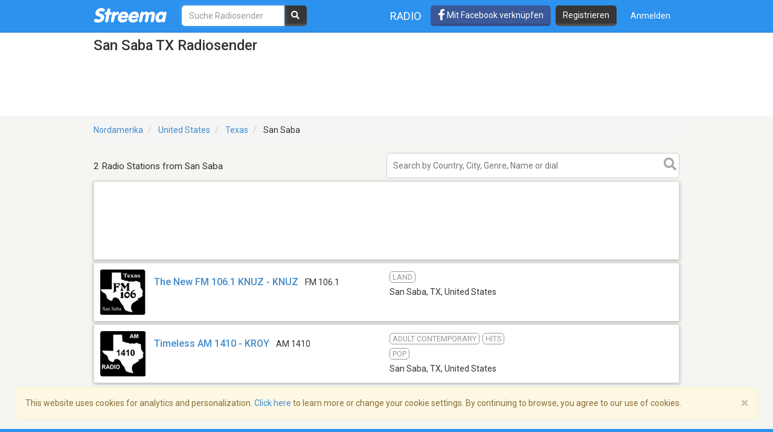

--- FILE ---
content_type: text/html; charset=utf-8
request_url: https://www.google.com/recaptcha/api2/aframe
body_size: -82
content:
<!DOCTYPE HTML><html><head><meta http-equiv="content-type" content="text/html; charset=UTF-8"></head><body><script nonce="AVzRQ2KYJEqHgWMYG0OR_w">/** Anti-fraud and anti-abuse applications only. See google.com/recaptcha */ try{var clients={'sodar':'https://pagead2.googlesyndication.com/pagead/sodar?'};window.addEventListener("message",function(a){try{if(a.source===window.parent){var b=JSON.parse(a.data);var c=clients[b['id']];if(c){var d=document.createElement('img');d.src=c+b['params']+'&rc='+(localStorage.getItem("rc::a")?sessionStorage.getItem("rc::b"):"");window.document.body.appendChild(d);sessionStorage.setItem("rc::e",parseInt(sessionStorage.getItem("rc::e")||0)+1);localStorage.setItem("rc::h",'1768994284461');}}}catch(b){}});window.parent.postMessage("_grecaptcha_ready", "*");}catch(b){}</script></body></html>

--- FILE ---
content_type: text/css; charset="utf-8"
request_url: https://statics-v3.streema.com/static/streema3.min.545c2e5cb456.css
body_size: 33773
content:
/*! normalize.css v3.0.0 | MIT License | git.io/normalize */html{font-family:sans-serif;-ms-text-size-adjust:100%;-webkit-text-size-adjust:100%}body{margin:0}article,aside,details,figcaption,figure,footer,header,hgroup,main,nav,section,summary{display:block}audio,canvas,progress,video{display:inline-block;vertical-align:baseline}audio:not([controls]){display:none;height:0}[hidden],template{display:none}a{background:0 0}a:active,a:hover{outline:0}abbr[title]{border-bottom:1px dotted}b,strong{font-weight:700}dfn{font-style:italic}h1{font-size:2em;margin:.67em 0}mark{background:#ff0;color:#000}small{font-size:80%}sub,sup{font-size:75%;line-height:0;position:relative;vertical-align:baseline}sup{top:-.5em}sub{bottom:-.25em}img{border:0}svg:not(:root){overflow:hidden}figure{margin:1em 40px}hr{-moz-box-sizing:content-box;box-sizing:content-box;height:0}pre{overflow:auto}code,kbd,pre,samp{font-family:monospace,monospace;font-size:1em}button,input,optgroup,select,textarea{color:inherit;font:inherit;margin:0}button{overflow:visible}button,select{text-transform:none}button,html input[type=button],input[type=reset],input[type=submit]{-webkit-appearance:button;cursor:pointer}button[disabled],html input[disabled]{cursor:default}button::-moz-focus-inner,input::-moz-focus-inner{border:0;padding:0}input{line-height:normal}input[type=checkbox],input[type=radio]{box-sizing:border-box;padding:0}input[type=number]::-webkit-inner-spin-button,input[type=number]::-webkit-outer-spin-button{height:auto}input[type=search]{-webkit-appearance:textfield;-moz-box-sizing:content-box;-webkit-box-sizing:content-box;box-sizing:content-box}input[type=search]::-webkit-search-cancel-button,input[type=search]::-webkit-search-decoration{-webkit-appearance:none}fieldset{border:1px solid silver;margin:0 2px;padding:.35em .625em .75em}legend{border:0;padding:0}textarea{overflow:auto}optgroup{font-weight:700}table{border-collapse:collapse;border-spacing:0}td,th{padding:0}@media print{*{text-shadow:none!important;color:#000!important;background:0 0!important;box-shadow:none!important}a,a:visited{text-decoration:underline}a[href]:after{content:" (" attr(href) ")"}abbr[title]:after{content:" (" attr(title) ")"}a[href^="#"]:after,a[href^="javascript:"]:after{content:""}blockquote,pre{border:1px solid #999;page-break-inside:avoid}thead{display:table-header-group}img,tr{page-break-inside:avoid}img{max-width:100%!important}h2,h3,p{orphans:3;widows:3}h2,h3{page-break-after:avoid}select{background:#fff!important}.navbar{display:none}.table td,.table th{background-color:#fff!important}.btn>.caret,.dropup>.btn>.caret{border-top-color:#000!important}.label{border:1px solid #000}.table{border-collapse:collapse!important}.table-bordered td,.table-bordered th{border:1px solid #ddd!important}}*{-webkit-box-sizing:border-box;-moz-box-sizing:border-box;box-sizing:border-box}:after,:before{-webkit-box-sizing:border-box;-moz-box-sizing:border-box;box-sizing:border-box}html{font-size:62.5%;-webkit-tap-highlight-color:transparent}body{font-family:Roboto,"Helvetica Neue",Helvetica,Arial,sans-serif;font-size:14px;line-height:1.42857143;color:#333;background-color:#fff}button,input,select,textarea{font-family:inherit;font-size:inherit;line-height:inherit}a{color:#428bca;text-decoration:none}a:focus,a:hover{color:#2a6496;text-decoration:underline}a:focus{outline:thin dotted;outline:5px auto -webkit-focus-ring-color;outline-offset:-2px}figure{margin:0}img{vertical-align:middle}.img-responsive{display:block;max-width:100%;height:auto}.img-rounded{border-radius:5px}.img-thumbnail{padding:4px;line-height:1.42857143;background-color:#fff;border:1px solid #ddd;border-radius:5px;-webkit-transition:all .2s ease-in-out;transition:all .2s ease-in-out;display:inline-block;max-width:100%;height:auto}.img-circle{border-radius:50%}hr{margin-top:20px;margin-bottom:20px;border:0;border-top:1px solid #eee}.sr-only{position:absolute;width:1px;height:1px;margin:-1px;padding:0;overflow:hidden;clip:rect(0,0,0,0);border:0}.h1,.h2,.h3,.h4,.h5,.h6,h1,h2,h3,h4,h5,h6{font-family:inherit;font-weight:500;line-height:1.1;color:inherit}.h1 .small,.h1 small,.h2 .small,.h2 small,.h3 .small,.h3 small,.h4 .small,.h4 small,.h5 .small,.h5 small,.h6 .small,.h6 small,h1 .small,h1 small,h2 .small,h2 small,h3 .small,h3 small,h4 .small,h4 small,h5 .small,h5 small,h6 .small,h6 small{font-weight:400;line-height:1;color:#999}.h1,.h2,.h3,h1,h2,h3{margin-top:20px;margin-bottom:10px}.h1 .small,.h1 small,.h2 .small,.h2 small,.h3 .small,.h3 small,h1 .small,h1 small,h2 .small,h2 small,h3 .small,h3 small{font-size:65%}.h4,.h5,.h6,h4,h5,h6{margin-top:10px;margin-bottom:10px}.h4 .small,.h4 small,.h5 .small,.h5 small,.h6 .small,.h6 small,h4 .small,h4 small,h5 .small,h5 small,h6 .small,h6 small{font-size:75%}.h1,h1{font-size:36px}.h2,h2{font-size:30px}.h3,h3{font-size:24px}.h4,h4{font-size:18px}.h5,h5{font-size:14px}.h6,h6{font-size:12px}p{margin:0 0 10px}.lead{margin-bottom:20px;font-size:16px;font-weight:200;line-height:1.4}@media (min-width:768px){.lead{font-size:21px}}.small,small{font-size:85%}cite{font-style:normal}.text-left{text-align:left}.text-right{text-align:right}.text-center{text-align:center}.text-justify{text-align:justify}.text-muted{color:#999}.text-primary{color:#428bca}a.text-primary:hover{color:#3071a9}.text-success{color:#3c763d}a.text-success:hover{color:#2b542c}.text-info{color:#31708f}a.text-info:hover{color:#245269}.text-warning{color:#8a6d3b}a.text-warning:hover{color:#66512c}.text-danger{color:#a94442}a.text-danger:hover{color:#843534}.bg-primary{color:#fff;background-color:#428bca}a.bg-primary:hover{background-color:#3071a9}.bg-success{background-color:#dff0d8}a.bg-success:hover{background-color:#c1e2b3}.bg-info{background-color:#d9edf7}a.bg-info:hover{background-color:#afd9ee}.bg-warning{background-color:#fcf8e3}a.bg-warning:hover{background-color:#f7ecb5}.bg-danger{background-color:#f2dede}a.bg-danger:hover{background-color:#e4b9b9}.page-header{padding-bottom:9px;margin:40px 0 20px;border-bottom:1px solid #eee}ol,ul{margin-top:0;margin-bottom:10px}ol ol,ol ul,ul ol,ul ul{margin-bottom:0}.list-unstyled{padding-left:0;list-style:none}.list-inline{padding-left:0;list-style:none}.list-inline>li{display:inline-block;padding-left:5px;padding-right:5px}.list-inline>li:first-child{padding-left:0}dl{margin-top:0;margin-bottom:20px}dd,dt{line-height:1.42857143}dt{font-weight:700}dd{margin-left:0}@media (min-width:615px){.dl-horizontal dt{float:left;width:160px;clear:left;text-align:right;overflow:hidden;text-overflow:ellipsis;white-space:nowrap}.dl-horizontal dd{margin-left:180px}}abbr[data-original-title],abbr[title]{cursor:help;border-bottom:1px dotted #999}.initialism{font-size:90%;text-transform:uppercase}blockquote{padding:10px 20px;margin:0 0 20px;font-size:17.5px;border-left:5px solid #eee}blockquote ol:last-child,blockquote p:last-child,blockquote ul:last-child{margin-bottom:0}blockquote .small,blockquote footer,blockquote small{display:block;font-size:80%;line-height:1.42857143;color:#999}blockquote .small:before,blockquote footer:before,blockquote small:before{content:'\2014 \00A0'}.blockquote-reverse,blockquote.pull-right{padding-right:15px;padding-left:0;border-right:5px solid #eee;border-left:0;text-align:right}.blockquote-reverse .small:before,.blockquote-reverse footer:before,.blockquote-reverse small:before,blockquote.pull-right .small:before,blockquote.pull-right footer:before,blockquote.pull-right small:before{content:''}.blockquote-reverse .small:after,.blockquote-reverse footer:after,.blockquote-reverse small:after,blockquote.pull-right .small:after,blockquote.pull-right footer:after,blockquote.pull-right small:after{content:'\00A0 \2014'}blockquote:after,blockquote:before{content:""}address{margin-bottom:20px;font-style:normal;line-height:1.42857143}.container{margin-right:auto;margin-left:auto;padding-left:15px;padding-right:15px}@media (min-width:768px){.container{width:750px}}@media (min-width:992px){.container{width:970px}}@media (min-width:1200px){.container{width:1170px}}.container-fluid{margin-right:auto;margin-left:auto;padding-left:15px;padding-right:15px}.row{margin-left:-15px;margin-right:-15px}.col-lg-1,.col-lg-10,.col-lg-11,.col-lg-12,.col-lg-2,.col-lg-3,.col-lg-4,.col-lg-5,.col-lg-6,.col-lg-7,.col-lg-8,.col-lg-9,.col-md-1,.col-md-10,.col-md-11,.col-md-12,.col-md-2,.col-md-3,.col-md-4,.col-md-5,.col-md-6,.col-md-7,.col-md-8,.col-md-9,.col-sm-1,.col-sm-10,.col-sm-11,.col-sm-12,.col-sm-2,.col-sm-3,.col-sm-4,.col-sm-5,.col-sm-6,.col-sm-7,.col-sm-8,.col-sm-9,.col-xs-1,.col-xs-10,.col-xs-11,.col-xs-12,.col-xs-2,.col-xs-3,.col-xs-4,.col-xs-5,.col-xs-6,.col-xs-7,.col-xs-8,.col-xs-9{position:relative;min-height:1px;padding-left:15px;padding-right:15px}.col-xs-1,.col-xs-10,.col-xs-11,.col-xs-12,.col-xs-2,.col-xs-3,.col-xs-4,.col-xs-5,.col-xs-6,.col-xs-7,.col-xs-8,.col-xs-9{float:left}.col-xs-12{width:100%}.col-xs-11{width:91.66666667%}.col-xs-10{width:83.33333333%}.col-xs-9{width:75%}.col-xs-8{width:66.66666667%}.col-xs-7{width:58.33333333%}.col-xs-6{width:50%}.col-xs-5{width:41.66666667%}.col-xs-4{width:33.33333333%}.col-xs-3{width:25%}.col-xs-2{width:16.66666667%}.col-xs-1{width:8.33333333%}.col-xs-pull-12{right:100%}.col-xs-pull-11{right:91.66666667%}.col-xs-pull-10{right:83.33333333%}.col-xs-pull-9{right:75%}.col-xs-pull-8{right:66.66666667%}.col-xs-pull-7{right:58.33333333%}.col-xs-pull-6{right:50%}.col-xs-pull-5{right:41.66666667%}.col-xs-pull-4{right:33.33333333%}.col-xs-pull-3{right:25%}.col-xs-pull-2{right:16.66666667%}.col-xs-pull-1{right:8.33333333%}.col-xs-pull-0{right:0}.col-xs-push-12{left:100%}.col-xs-push-11{left:91.66666667%}.col-xs-push-10{left:83.33333333%}.col-xs-push-9{left:75%}.col-xs-push-8{left:66.66666667%}.col-xs-push-7{left:58.33333333%}.col-xs-push-6{left:50%}.col-xs-push-5{left:41.66666667%}.col-xs-push-4{left:33.33333333%}.col-xs-push-3{left:25%}.col-xs-push-2{left:16.66666667%}.col-xs-push-1{left:8.33333333%}.col-xs-push-0{left:0}.col-xs-offset-12{margin-left:100%}.col-xs-offset-11{margin-left:91.66666667%}.col-xs-offset-10{margin-left:83.33333333%}.col-xs-offset-9{margin-left:75%}.col-xs-offset-8{margin-left:66.66666667%}.col-xs-offset-7{margin-left:58.33333333%}.col-xs-offset-6{margin-left:50%}.col-xs-offset-5{margin-left:41.66666667%}.col-xs-offset-4{margin-left:33.33333333%}.col-xs-offset-3{margin-left:25%}.col-xs-offset-2{margin-left:16.66666667%}.col-xs-offset-1{margin-left:8.33333333%}.col-xs-offset-0{margin-left:0}@media (min-width:768px){.col-sm-1,.col-sm-10,.col-sm-11,.col-sm-12,.col-sm-2,.col-sm-3,.col-sm-4,.col-sm-5,.col-sm-6,.col-sm-7,.col-sm-8,.col-sm-9{float:left}.col-sm-12{width:100%}.col-sm-11{width:91.66666667%}.col-sm-10{width:83.33333333%}.col-sm-9{width:75%}.col-sm-8{width:66.66666667%}.col-sm-7{width:58.33333333%}.col-sm-6{width:50%}.col-sm-5{width:41.66666667%}.col-sm-4{width:33.33333333%}.col-sm-3{width:25%}.col-sm-2{width:16.66666667%}.col-sm-1{width:8.33333333%}.col-sm-pull-12{right:100%}.col-sm-pull-11{right:91.66666667%}.col-sm-pull-10{right:83.33333333%}.col-sm-pull-9{right:75%}.col-sm-pull-8{right:66.66666667%}.col-sm-pull-7{right:58.33333333%}.col-sm-pull-6{right:50%}.col-sm-pull-5{right:41.66666667%}.col-sm-pull-4{right:33.33333333%}.col-sm-pull-3{right:25%}.col-sm-pull-2{right:16.66666667%}.col-sm-pull-1{right:8.33333333%}.col-sm-pull-0{right:0}.col-sm-push-12{left:100%}.col-sm-push-11{left:91.66666667%}.col-sm-push-10{left:83.33333333%}.col-sm-push-9{left:75%}.col-sm-push-8{left:66.66666667%}.col-sm-push-7{left:58.33333333%}.col-sm-push-6{left:50%}.col-sm-push-5{left:41.66666667%}.col-sm-push-4{left:33.33333333%}.col-sm-push-3{left:25%}.col-sm-push-2{left:16.66666667%}.col-sm-push-1{left:8.33333333%}.col-sm-push-0{left:0}.col-sm-offset-12{margin-left:100%}.col-sm-offset-11{margin-left:91.66666667%}.col-sm-offset-10{margin-left:83.33333333%}.col-sm-offset-9{margin-left:75%}.col-sm-offset-8{margin-left:66.66666667%}.col-sm-offset-7{margin-left:58.33333333%}.col-sm-offset-6{margin-left:50%}.col-sm-offset-5{margin-left:41.66666667%}.col-sm-offset-4{margin-left:33.33333333%}.col-sm-offset-3{margin-left:25%}.col-sm-offset-2{margin-left:16.66666667%}.col-sm-offset-1{margin-left:8.33333333%}.col-sm-offset-0{margin-left:0}}@media (min-width:992px){.col-md-1,.col-md-10,.col-md-11,.col-md-12,.col-md-2,.col-md-3,.col-md-4,.col-md-5,.col-md-6,.col-md-7,.col-md-8,.col-md-9{float:left}.col-md-12{width:100%}.col-md-11{width:91.66666667%}.col-md-10{width:83.33333333%}.col-md-9{width:75%}.col-md-8{width:66.66666667%}.col-md-7{width:58.33333333%}.col-md-6{width:50%}.col-md-5{width:41.66666667%}.col-md-4{width:33.33333333%}.col-md-3{width:25%}.col-md-2{width:16.66666667%}.col-md-1{width:8.33333333%}.col-md-pull-12{right:100%}.col-md-pull-11{right:91.66666667%}.col-md-pull-10{right:83.33333333%}.col-md-pull-9{right:75%}.col-md-pull-8{right:66.66666667%}.col-md-pull-7{right:58.33333333%}.col-md-pull-6{right:50%}.col-md-pull-5{right:41.66666667%}.col-md-pull-4{right:33.33333333%}.col-md-pull-3{right:25%}.col-md-pull-2{right:16.66666667%}.col-md-pull-1{right:8.33333333%}.col-md-pull-0{right:0}.col-md-push-12{left:100%}.col-md-push-11{left:91.66666667%}.col-md-push-10{left:83.33333333%}.col-md-push-9{left:75%}.col-md-push-8{left:66.66666667%}.col-md-push-7{left:58.33333333%}.col-md-push-6{left:50%}.col-md-push-5{left:41.66666667%}.col-md-push-4{left:33.33333333%}.col-md-push-3{left:25%}.col-md-push-2{left:16.66666667%}.col-md-push-1{left:8.33333333%}.col-md-push-0{left:0}.col-md-offset-12{margin-left:100%}.col-md-offset-11{margin-left:91.66666667%}.col-md-offset-10{margin-left:83.33333333%}.col-md-offset-9{margin-left:75%}.col-md-offset-8{margin-left:66.66666667%}.col-md-offset-7{margin-left:58.33333333%}.col-md-offset-6{margin-left:50%}.col-md-offset-5{margin-left:41.66666667%}.col-md-offset-4{margin-left:33.33333333%}.col-md-offset-3{margin-left:25%}.col-md-offset-2{margin-left:16.66666667%}.col-md-offset-1{margin-left:8.33333333%}.col-md-offset-0{margin-left:0}}@media (min-width:1200px){.col-lg-1,.col-lg-10,.col-lg-11,.col-lg-12,.col-lg-2,.col-lg-3,.col-lg-4,.col-lg-5,.col-lg-6,.col-lg-7,.col-lg-8,.col-lg-9{float:left}.col-lg-12{width:100%}.col-lg-11{width:91.66666667%}.col-lg-10{width:83.33333333%}.col-lg-9{width:75%}.col-lg-8{width:66.66666667%}.col-lg-7{width:58.33333333%}.col-lg-6{width:50%}.col-lg-5{width:41.66666667%}.col-lg-4{width:33.33333333%}.col-lg-3{width:25%}.col-lg-2{width:16.66666667%}.col-lg-1{width:8.33333333%}.col-lg-pull-12{right:100%}.col-lg-pull-11{right:91.66666667%}.col-lg-pull-10{right:83.33333333%}.col-lg-pull-9{right:75%}.col-lg-pull-8{right:66.66666667%}.col-lg-pull-7{right:58.33333333%}.col-lg-pull-6{right:50%}.col-lg-pull-5{right:41.66666667%}.col-lg-pull-4{right:33.33333333%}.col-lg-pull-3{right:25%}.col-lg-pull-2{right:16.66666667%}.col-lg-pull-1{right:8.33333333%}.col-lg-pull-0{right:0}.col-lg-push-12{left:100%}.col-lg-push-11{left:91.66666667%}.col-lg-push-10{left:83.33333333%}.col-lg-push-9{left:75%}.col-lg-push-8{left:66.66666667%}.col-lg-push-7{left:58.33333333%}.col-lg-push-6{left:50%}.col-lg-push-5{left:41.66666667%}.col-lg-push-4{left:33.33333333%}.col-lg-push-3{left:25%}.col-lg-push-2{left:16.66666667%}.col-lg-push-1{left:8.33333333%}.col-lg-push-0{left:0}.col-lg-offset-12{margin-left:100%}.col-lg-offset-11{margin-left:91.66666667%}.col-lg-offset-10{margin-left:83.33333333%}.col-lg-offset-9{margin-left:75%}.col-lg-offset-8{margin-left:66.66666667%}.col-lg-offset-7{margin-left:58.33333333%}.col-lg-offset-6{margin-left:50%}.col-lg-offset-5{margin-left:41.66666667%}.col-lg-offset-4{margin-left:33.33333333%}.col-lg-offset-3{margin-left:25%}.col-lg-offset-2{margin-left:16.66666667%}.col-lg-offset-1{margin-left:8.33333333%}.col-lg-offset-0{margin-left:0}}fieldset{padding:0;margin:0;border:0;min-width:0}legend{display:block;width:100%;padding:0;margin-bottom:20px;font-size:21px;line-height:inherit;color:#333;border:0;border-bottom:1px solid #e5e5e5}label{display:inline-block;margin-bottom:5px;font-weight:700}input[type=search]{-webkit-box-sizing:border-box;-moz-box-sizing:border-box;box-sizing:border-box}input[type=checkbox],input[type=radio]{margin:4px 0 0;line-height:normal}input[type=file]{display:block}input[type=range]{display:block;width:100%}select[multiple],select[size]{height:auto}input[type=checkbox]:focus,input[type=file]:focus,input[type=radio]:focus{outline:thin dotted;outline:5px auto -webkit-focus-ring-color;outline-offset:-2px}output{display:block;padding-top:7px;font-size:14px;line-height:1.42857143;color:#555}.form-control{display:block;width:100%;height:34px;padding:6px 12px;font-size:14px;line-height:1.42857143;color:#555;background-color:#fff;background-image:none;border:1px solid #ccc;border-radius:0;-webkit-box-shadow:inset 0 1px 1px rgba(0,0,0,.075);box-shadow:inset 0 1px 1px rgba(0,0,0,.075);-webkit-transition:border-color ease-in-out .15s,box-shadow ease-in-out .15s;transition:border-color ease-in-out .15s,box-shadow ease-in-out .15s}.form-control:focus{border-color:#66afe9;outline:0;-webkit-box-shadow:inset 0 1px 1px rgba(0,0,0,.075),0 0 8px rgba(102,175,233,.6);box-shadow:inset 0 1px 1px rgba(0,0,0,.075),0 0 8px rgba(102,175,233,.6)}.form-control:-moz-placeholder{color:#999}.form-control::-moz-placeholder{color:#999;opacity:1}.form-control:-ms-input-placeholder{color:#999}.form-control::-webkit-input-placeholder{color:#999}.form-control[disabled],.form-control[readonly],fieldset[disabled] .form-control{cursor:not-allowed;background-color:#eee;opacity:1}textarea.form-control{height:auto}input[type=date]{line-height:34px}.form-group{margin-bottom:15px}.checkbox,.radio{display:block;min-height:20px;margin-top:10px;margin-bottom:10px;padding-left:20px}.checkbox label,.radio label{display:inline;font-weight:400;cursor:pointer}.checkbox input[type=checkbox],.checkbox-inline input[type=checkbox],.radio input[type=radio],.radio-inline input[type=radio]{float:left;margin-left:-20px}.checkbox+.checkbox,.radio+.radio{margin-top:-5px}.checkbox-inline,.radio-inline{display:inline-block;padding-left:20px;margin-bottom:0;vertical-align:middle;font-weight:400;cursor:pointer}.checkbox-inline+.checkbox-inline,.radio-inline+.radio-inline{margin-top:0;margin-left:10px}.checkbox-inline[disabled],.checkbox[disabled],.radio-inline[disabled],.radio[disabled],fieldset[disabled] .checkbox,fieldset[disabled] .checkbox-inline,fieldset[disabled] .radio,fieldset[disabled] .radio-inline,fieldset[disabled] input[type=checkbox],fieldset[disabled] input[type=radio],input[type=checkbox][disabled],input[type=radio][disabled]{cursor:not-allowed}.input-sm{height:30px;padding:5px 10px;font-size:12px;line-height:1.5;border-radius:5px}select.input-sm{height:30px;line-height:30px}select[multiple].input-sm,textarea.input-sm{height:auto}.input-lg{height:46px;padding:10px 16px;font-size:18px;line-height:1.33;border-radius:5px}select.input-lg{height:46px;line-height:46px}select[multiple].input-lg,textarea.input-lg{height:auto}.has-feedback{position:relative}.has-feedback .form-control{padding-right:42.5px}.has-feedback .form-control-feedback{position:absolute;top:25px;right:0;display:block;width:34px;height:34px;line-height:34px;text-align:center}.has-success .checkbox,.has-success .checkbox-inline,.has-success .control-label,.has-success .help-block,.has-success .radio,.has-success .radio-inline{color:#3c763d}.has-success .form-control{border-color:#3c763d;-webkit-box-shadow:inset 0 1px 1px rgba(0,0,0,.075);box-shadow:inset 0 1px 1px rgba(0,0,0,.075)}.has-success .form-control:focus{border-color:#2b542c;-webkit-box-shadow:inset 0 1px 1px rgba(0,0,0,.075),0 0 6px #67b168;box-shadow:inset 0 1px 1px rgba(0,0,0,.075),0 0 6px #67b168}.has-success .input-group-addon{color:#3c763d;border-color:#3c763d;background-color:#dff0d8}.has-success .form-control-feedback{color:#3c763d}.has-warning .checkbox,.has-warning .checkbox-inline,.has-warning .control-label,.has-warning .help-block,.has-warning .radio,.has-warning .radio-inline{color:#8a6d3b}.has-warning .form-control{border-color:#8a6d3b;-webkit-box-shadow:inset 0 1px 1px rgba(0,0,0,.075);box-shadow:inset 0 1px 1px rgba(0,0,0,.075)}.has-warning .form-control:focus{border-color:#66512c;-webkit-box-shadow:inset 0 1px 1px rgba(0,0,0,.075),0 0 6px #c0a16b;box-shadow:inset 0 1px 1px rgba(0,0,0,.075),0 0 6px #c0a16b}.has-warning .input-group-addon{color:#8a6d3b;border-color:#8a6d3b;background-color:#fcf8e3}.has-warning .form-control-feedback{color:#8a6d3b}.has-error .checkbox,.has-error .checkbox-inline,.has-error .control-label,.has-error .help-block,.has-error .radio,.has-error .radio-inline{color:#a94442}.has-error .form-control{border-color:#a94442;-webkit-box-shadow:inset 0 1px 1px rgba(0,0,0,.075);box-shadow:inset 0 1px 1px rgba(0,0,0,.075)}.has-error .form-control:focus{border-color:#843534;-webkit-box-shadow:inset 0 1px 1px rgba(0,0,0,.075),0 0 6px #ce8483;box-shadow:inset 0 1px 1px rgba(0,0,0,.075),0 0 6px #ce8483}.has-error .input-group-addon{color:#a94442;border-color:#a94442;background-color:#f2dede}.has-error .form-control-feedback{color:#a94442}.form-control-static{margin-bottom:0}.help-block{display:block;margin-top:5px;margin-bottom:10px;color:#737373}@media (min-width:768px){.form-inline .form-group{display:inline-block;margin-bottom:0;vertical-align:middle}.form-inline .form-control{display:inline-block;width:auto;vertical-align:middle}.form-inline .control-label{margin-bottom:0;vertical-align:middle}.form-inline .checkbox,.form-inline .radio{display:inline-block;margin-top:0;margin-bottom:0;padding-left:0;vertical-align:middle}.form-inline .checkbox input[type=checkbox],.form-inline .radio input[type=radio]{float:none;margin-left:0}.form-inline .has-feedback .form-control-feedback{top:0}}.form-horizontal .checkbox,.form-horizontal .checkbox-inline,.form-horizontal .control-label,.form-horizontal .radio,.form-horizontal .radio-inline{margin-top:0;margin-bottom:0;padding-top:7px}.form-horizontal .checkbox,.form-horizontal .radio{min-height:27px}.form-horizontal .form-group{margin-left:-15px;margin-right:-15px}.form-horizontal .form-control-static{padding-top:7px}@media (min-width:768px){.form-horizontal .control-label{text-align:right}}.form-horizontal .has-feedback .form-control-feedback{top:0;right:15px}.btn{display:inline-block;margin-bottom:0;font-weight:400;text-align:center;vertical-align:middle;cursor:pointer;background-image:none;border:1px solid transparent;white-space:nowrap;padding:6px 12px;font-size:14px;line-height:1.42857143;border-radius:5px;-webkit-user-select:none;-moz-user-select:none;-ms-user-select:none;-o-user-select:none;user-select:none}.btn:focus{outline:thin dotted;outline:5px auto -webkit-focus-ring-color;outline-offset:-2px}.btn:focus,.btn:hover{color:#333;text-decoration:none}.btn.active,.btn:active{outline:0;background-image:none;-webkit-box-shadow:inset 0 3px 5px rgba(0,0,0,.125);box-shadow:inset 0 3px 5px rgba(0,0,0,.125)}.btn.disabled,.btn[disabled],fieldset[disabled] .btn{cursor:not-allowed;pointer-events:none;opacity:.65;-webkit-box-shadow:none;box-shadow:none}.btn-default{color:#333;background-color:#fff;border-color:#ccc}.btn-default.active,.btn-default:active,.btn-default:focus,.btn-default:hover,.open .dropdown-toggle.btn-default{color:#333;background-color:#ebebeb;border-color:#adadad}.btn-default.active,.btn-default:active,.open .dropdown-toggle.btn-default{background-image:none}.btn-default.disabled,.btn-default.disabled.active,.btn-default.disabled:active,.btn-default.disabled:focus,.btn-default.disabled:hover,.btn-default[disabled],.btn-default[disabled].active,.btn-default[disabled]:active,.btn-default[disabled]:focus,.btn-default[disabled]:hover,fieldset[disabled] .btn-default,fieldset[disabled] .btn-default.active,fieldset[disabled] .btn-default:active,fieldset[disabled] .btn-default:focus,fieldset[disabled] .btn-default:hover{background-color:#fff;border-color:#ccc}.btn-default .badge{color:#fff;background-color:#333}.btn-primary{color:#fff;background-color:#428bca;border-color:#357ebd}.btn-primary.active,.btn-primary:active,.btn-primary:focus,.btn-primary:hover,.open .dropdown-toggle.btn-primary{color:#fff;background-color:#3276b1;border-color:#285e8e}.btn-primary.active,.btn-primary:active,.open .dropdown-toggle.btn-primary{background-image:none}.btn-primary.disabled,.btn-primary.disabled.active,.btn-primary.disabled:active,.btn-primary.disabled:focus,.btn-primary.disabled:hover,.btn-primary[disabled],.btn-primary[disabled].active,.btn-primary[disabled]:active,.btn-primary[disabled]:focus,.btn-primary[disabled]:hover,fieldset[disabled] .btn-primary,fieldset[disabled] .btn-primary.active,fieldset[disabled] .btn-primary:active,fieldset[disabled] .btn-primary:focus,fieldset[disabled] .btn-primary:hover{background-color:#428bca;border-color:#357ebd}.btn-primary .badge{color:#428bca;background-color:#fff}.btn-success{color:#fff;background-color:#5cb85c;border-color:#4cae4c}.btn-success.active,.btn-success:active,.btn-success:focus,.btn-success:hover,.open .dropdown-toggle.btn-success{color:#fff;background-color:#47a447;border-color:#398439}.btn-success.active,.btn-success:active,.open .dropdown-toggle.btn-success{background-image:none}.btn-success.disabled,.btn-success.disabled.active,.btn-success.disabled:active,.btn-success.disabled:focus,.btn-success.disabled:hover,.btn-success[disabled],.btn-success[disabled].active,.btn-success[disabled]:active,.btn-success[disabled]:focus,.btn-success[disabled]:hover,fieldset[disabled] .btn-success,fieldset[disabled] .btn-success.active,fieldset[disabled] .btn-success:active,fieldset[disabled] .btn-success:focus,fieldset[disabled] .btn-success:hover{background-color:#5cb85c;border-color:#4cae4c}.btn-success .badge{color:#5cb85c;background-color:#fff}.btn-info{color:#fff;background-color:#5bc0de;border-color:#46b8da}.btn-info.active,.btn-info:active,.btn-info:focus,.btn-info:hover,.open .dropdown-toggle.btn-info{color:#fff;background-color:#39b3d7;border-color:#269abc}.btn-info.active,.btn-info:active,.open .dropdown-toggle.btn-info{background-image:none}.btn-info.disabled,.btn-info.disabled.active,.btn-info.disabled:active,.btn-info.disabled:focus,.btn-info.disabled:hover,.btn-info[disabled],.btn-info[disabled].active,.btn-info[disabled]:active,.btn-info[disabled]:focus,.btn-info[disabled]:hover,fieldset[disabled] .btn-info,fieldset[disabled] .btn-info.active,fieldset[disabled] .btn-info:active,fieldset[disabled] .btn-info:focus,fieldset[disabled] .btn-info:hover{background-color:#5bc0de;border-color:#46b8da}.btn-info .badge{color:#5bc0de;background-color:#fff}.btn-warning{color:#fff;background-color:#f0ad4e;border-color:#eea236}.btn-warning.active,.btn-warning:active,.btn-warning:focus,.btn-warning:hover,.open .dropdown-toggle.btn-warning{color:#fff;background-color:#ed9c28;border-color:#d58512}.btn-warning.active,.btn-warning:active,.open .dropdown-toggle.btn-warning{background-image:none}.btn-warning.disabled,.btn-warning.disabled.active,.btn-warning.disabled:active,.btn-warning.disabled:focus,.btn-warning.disabled:hover,.btn-warning[disabled],.btn-warning[disabled].active,.btn-warning[disabled]:active,.btn-warning[disabled]:focus,.btn-warning[disabled]:hover,fieldset[disabled] .btn-warning,fieldset[disabled] .btn-warning.active,fieldset[disabled] .btn-warning:active,fieldset[disabled] .btn-warning:focus,fieldset[disabled] .btn-warning:hover{background-color:#f0ad4e;border-color:#eea236}.btn-warning .badge{color:#f0ad4e;background-color:#fff}.btn-danger{color:#fff;background-color:#d9534f;border-color:#d43f3a}.btn-danger.active,.btn-danger:active,.btn-danger:focus,.btn-danger:hover,.open .dropdown-toggle.btn-danger{color:#fff;background-color:#d2322d;border-color:#ac2925}.btn-danger.active,.btn-danger:active,.open .dropdown-toggle.btn-danger{background-image:none}.btn-danger.disabled,.btn-danger.disabled.active,.btn-danger.disabled:active,.btn-danger.disabled:focus,.btn-danger.disabled:hover,.btn-danger[disabled],.btn-danger[disabled].active,.btn-danger[disabled]:active,.btn-danger[disabled]:focus,.btn-danger[disabled]:hover,fieldset[disabled] .btn-danger,fieldset[disabled] .btn-danger.active,fieldset[disabled] .btn-danger:active,fieldset[disabled] .btn-danger:focus,fieldset[disabled] .btn-danger:hover{background-color:#d9534f;border-color:#d43f3a}.btn-danger .badge{color:#d9534f;background-color:#fff}.btn-link{color:#428bca;font-weight:400;cursor:pointer;border-radius:0}.btn-link,.btn-link:active,.btn-link[disabled],fieldset[disabled] .btn-link{background-color:transparent;-webkit-box-shadow:none;box-shadow:none}.btn-link,.btn-link:active,.btn-link:focus,.btn-link:hover{border-color:transparent}.btn-link:focus,.btn-link:hover{color:#2a6496;text-decoration:underline;background-color:transparent}.btn-link[disabled]:focus,.btn-link[disabled]:hover,fieldset[disabled] .btn-link:focus,fieldset[disabled] .btn-link:hover{color:#999;text-decoration:none}.btn-lg{padding:10px 16px;font-size:18px;line-height:1.33;border-radius:5px}.btn-sm{padding:5px 10px;font-size:12px;line-height:1.5;border-radius:5px}.btn-xs{padding:1px 5px;font-size:12px;line-height:1.5;border-radius:5px}.btn-block{display:block;width:100%;padding-left:0;padding-right:0}.btn-block+.btn-block{margin-top:5px}input[type=button].btn-block,input[type=reset].btn-block,input[type=submit].btn-block{width:100%}.fade{opacity:0;-webkit-transition:opacity .15s linear;transition:opacity .15s linear}.fade.in{opacity:1}.collapse{display:none}.collapse.in{display:block}.collapsing{position:relative;height:0;overflow:hidden;-webkit-transition:height .35s ease;transition:height .35s ease}.caret{display:inline-block;width:0;height:0;margin-left:2px;vertical-align:middle;border-top:4px solid;border-right:4px solid transparent;border-left:4px solid transparent}.dropdown{position:relative}.dropdown-toggle:focus{outline:0}.dropdown-menu{position:absolute;top:100%;left:0;z-index:1000;display:none;float:left;min-width:160px;padding:5px 0;margin:2px 0 0;list-style:none;font-size:14px;background-color:#fff;border:1px solid #ccc;border:1px solid rgba(0,0,0,.15);border-radius:5px;-webkit-box-shadow:0 6px 12px rgba(0,0,0,.175);box-shadow:0 6px 12px rgba(0,0,0,.175);background-clip:padding-box}.dropdown-menu.pull-right{right:0;left:auto}.dropdown-menu .divider{height:1px;margin:9px 0;overflow:hidden;background-color:#e5e5e5}.dropdown-menu>li>a{display:block;padding:3px 20px;clear:both;font-weight:400;line-height:1.42857143;color:#333;white-space:nowrap}.dropdown-menu>li>a:focus,.dropdown-menu>li>a:hover{text-decoration:none;color:#262626;background-color:#f5f5f5}.dropdown-menu>.active>a,.dropdown-menu>.active>a:focus,.dropdown-menu>.active>a:hover{color:#fff;text-decoration:none;outline:0;background-color:#428bca}.dropdown-menu>.disabled>a,.dropdown-menu>.disabled>a:focus,.dropdown-menu>.disabled>a:hover{color:#999}.dropdown-menu>.disabled>a:focus,.dropdown-menu>.disabled>a:hover{text-decoration:none;background-color:transparent;background-image:none;cursor:not-allowed}.open>.dropdown-menu{display:block}.open>a{outline:0}.dropdown-menu-right{left:auto;right:0}.dropdown-menu-left{left:0;right:auto}.dropdown-header{display:block;padding:3px 20px;font-size:12px;line-height:1.42857143;color:#999}.dropdown-backdrop{position:fixed;left:0;right:0;bottom:0;top:0;z-index:990}.pull-right>.dropdown-menu{right:0;left:auto}.dropup .caret,.navbar-fixed-bottom .dropdown .caret{border-top:0;border-bottom:4px solid;content:""}.dropup .dropdown-menu,.navbar-fixed-bottom .dropdown .dropdown-menu{top:auto;bottom:100%;margin-bottom:1px}@media (min-width:615px){.navbar-right .dropdown-menu{left:auto;right:0}.navbar-right .dropdown-menu-left{left:0;right:auto}}.input-group{position:relative;display:table;border-collapse:separate}.input-group[class*=col-]{float:none;padding-left:0;padding-right:0}.input-group .form-control{float:left;width:100%;margin-bottom:0}.input-group-lg>.form-control,.input-group-lg>.input-group-addon,.input-group-lg>.input-group-btn>.btn{height:46px;padding:10px 16px;font-size:18px;line-height:1.33;border-radius:5px}select.input-group-lg>.form-control,select.input-group-lg>.input-group-addon,select.input-group-lg>.input-group-btn>.btn{height:46px;line-height:46px}select[multiple].input-group-lg>.form-control,select[multiple].input-group-lg>.input-group-addon,select[multiple].input-group-lg>.input-group-btn>.btn,textarea.input-group-lg>.form-control,textarea.input-group-lg>.input-group-addon,textarea.input-group-lg>.input-group-btn>.btn{height:auto}.input-group-sm>.form-control,.input-group-sm>.input-group-addon,.input-group-sm>.input-group-btn>.btn{height:30px;padding:5px 10px;font-size:12px;line-height:1.5;border-radius:5px}select.input-group-sm>.form-control,select.input-group-sm>.input-group-addon,select.input-group-sm>.input-group-btn>.btn{height:30px;line-height:30px}select[multiple].input-group-sm>.form-control,select[multiple].input-group-sm>.input-group-addon,select[multiple].input-group-sm>.input-group-btn>.btn,textarea.input-group-sm>.form-control,textarea.input-group-sm>.input-group-addon,textarea.input-group-sm>.input-group-btn>.btn{height:auto}.input-group .form-control,.input-group-addon,.input-group-btn{display:table-cell}.input-group .form-control:not(:first-child):not(:last-child),.input-group-addon:not(:first-child):not(:last-child),.input-group-btn:not(:first-child):not(:last-child){border-radius:0}.input-group-addon,.input-group-btn{width:1%;white-space:nowrap;vertical-align:middle}.input-group-addon{padding:6px 12px;font-size:14px;font-weight:400;line-height:1;color:#555;text-align:center;background-color:#eee;border:1px solid #ccc;border-radius:5px}.input-group-addon.input-sm{padding:5px 10px;font-size:12px;border-radius:5px}.input-group-addon.input-lg{padding:10px 16px;font-size:18px;border-radius:5px}.input-group-addon input[type=checkbox],.input-group-addon input[type=radio]{margin-top:0}.input-group .form-control:first-child,.input-group-addon:first-child,.input-group-btn:first-child>.btn,.input-group-btn:first-child>.btn-group>.btn,.input-group-btn:first-child>.dropdown-toggle,.input-group-btn:last-child>.btn-group:not(:last-child)>.btn,.input-group-btn:last-child>.btn:not(:last-child):not(.dropdown-toggle){border-bottom-right-radius:0;border-top-right-radius:0}.input-group-addon:first-child{border-right:0}.input-group .form-control:last-child,.input-group-addon:last-child,.input-group-btn:first-child>.btn-group:not(:first-child)>.btn,.input-group-btn:first-child>.btn:not(:first-child),.input-group-btn:last-child>.btn,.input-group-btn:last-child>.btn-group>.btn,.input-group-btn:last-child>.dropdown-toggle{border-bottom-left-radius:0;border-top-left-radius:0}.input-group-addon:last-child{border-left:0}.input-group-btn{position:relative;font-size:0;white-space:nowrap}.input-group-btn>.btn{position:relative}.input-group-btn>.btn+.btn{margin-left:-1px}.input-group-btn>.btn:active,.input-group-btn>.btn:focus,.input-group-btn>.btn:hover{z-index:2}.input-group-btn:first-child>.btn,.input-group-btn:first-child>.btn-group{margin-right:-1px}.input-group-btn:last-child>.btn,.input-group-btn:last-child>.btn-group{margin-left:-1px}.nav{margin-bottom:0;padding-left:0;list-style:none}.nav>li{position:relative;display:block}.nav>li>a{position:relative;display:block;padding:10px 15px}.nav>li>a:focus,.nav>li>a:hover{text-decoration:none;background-color:#eee}.nav>li.disabled>a{color:#999}.nav>li.disabled>a:focus,.nav>li.disabled>a:hover{color:#999;text-decoration:none;background-color:transparent;cursor:not-allowed}.nav .open>a,.nav .open>a:focus,.nav .open>a:hover{background-color:#eee;border-color:#428bca}.nav .nav-divider{height:1px;margin:9px 0;overflow:hidden;background-color:#e5e5e5}.nav>li>a>img{max-width:none}.nav-tabs{border-bottom:1px solid #ddd}.nav-tabs>li{float:left;margin-bottom:-1px}.nav-tabs>li>a{margin-right:2px;line-height:1.42857143;border:1px solid transparent;border-radius:5px 5px 0 0}.nav-tabs>li>a:hover{border-color:#eee #eee #ddd}.nav-tabs>li.active>a,.nav-tabs>li.active>a:focus,.nav-tabs>li.active>a:hover{color:#555;background-color:#fff;border:1px solid #ddd;border-bottom-color:transparent;cursor:default}.nav-tabs.nav-justified{width:100%;border-bottom:0}.nav-tabs.nav-justified>li{float:none}.nav-tabs.nav-justified>li>a{text-align:center;margin-bottom:5px}.nav-tabs.nav-justified>.dropdown .dropdown-menu{top:auto;left:auto}@media (min-width:768px){.nav-tabs.nav-justified>li{display:table-cell;width:1%}.nav-tabs.nav-justified>li>a{margin-bottom:0}}.nav-tabs.nav-justified>li>a{margin-right:0;border-radius:5px}.nav-tabs.nav-justified>.active>a,.nav-tabs.nav-justified>.active>a:focus,.nav-tabs.nav-justified>.active>a:hover{border:1px solid #ddd}@media (min-width:768px){.nav-tabs.nav-justified>li>a{border-bottom:1px solid #ddd;border-radius:5px 5px 0 0}.nav-tabs.nav-justified>.active>a,.nav-tabs.nav-justified>.active>a:focus,.nav-tabs.nav-justified>.active>a:hover{border-bottom-color:#fff}}.nav-pills>li{float:left}.nav-pills>li>a{border-radius:5px}.nav-pills>li+li{margin-left:2px}.nav-pills>li.active>a,.nav-pills>li.active>a:focus,.nav-pills>li.active>a:hover{color:#fff;background-color:#428bca}.nav-stacked>li{float:none}.nav-stacked>li+li{margin-top:2px;margin-left:0}.nav-justified{width:100%}.nav-justified>li{float:none}.nav-justified>li>a{text-align:center;margin-bottom:5px}.nav-justified>.dropdown .dropdown-menu{top:auto;left:auto}@media (min-width:768px){.nav-justified>li{display:table-cell;width:1%}.nav-justified>li>a{margin-bottom:0}}.nav-tabs-justified{border-bottom:0}.nav-tabs-justified>li>a{margin-right:0;border-radius:5px}.nav-tabs-justified>.active>a,.nav-tabs-justified>.active>a:focus,.nav-tabs-justified>.active>a:hover{border:1px solid #ddd}@media (min-width:768px){.nav-tabs-justified>li>a{border-bottom:1px solid #ddd;border-radius:5px 5px 0 0}.nav-tabs-justified>.active>a,.nav-tabs-justified>.active>a:focus,.nav-tabs-justified>.active>a:hover{border-bottom-color:#fff}}.tab-content>.tab-pane{display:none}.tab-content>.active{display:block}.nav-tabs .dropdown-menu{margin-top:-1px;border-top-right-radius:0;border-top-left-radius:0}.navbar{position:relative;min-height:50px;margin-bottom:20px;border:1px solid transparent}@media (min-width:615px){.navbar{border-radius:5px}}@media (min-width:615px){.navbar-header{float:left}}.navbar-collapse{max-height:340px;overflow-x:visible;padding-right:15px;padding-left:15px;border-top:1px solid transparent;box-shadow:inset 0 1px 0 rgba(255,255,255,.1);-webkit-overflow-scrolling:touch}.navbar-collapse.in{overflow-y:auto}@media (min-width:615px){.navbar-collapse{width:auto;border-top:0;box-shadow:none}.navbar-collapse.collapse{display:block!important;height:auto!important;padding-bottom:0;overflow:visible!important}.navbar-collapse.in{overflow-y:visible}.navbar-fixed-bottom .navbar-collapse,.navbar-fixed-top .navbar-collapse,.navbar-static-top .navbar-collapse{padding-left:0;padding-right:0}}.container-fluid>.navbar-collapse,.container-fluid>.navbar-header,.container>.navbar-collapse,.container>.navbar-header{margin-right:-15px;margin-left:-15px}@media (min-width:615px){.container-fluid>.navbar-collapse,.container-fluid>.navbar-header,.container>.navbar-collapse,.container>.navbar-header{margin-right:0;margin-left:0}}.navbar-static-top{z-index:1000;border-width:0 0 1px}@media (min-width:615px){.navbar-static-top{border-radius:0}}.navbar-fixed-bottom,.navbar-fixed-top{position:fixed;right:0;left:0;z-index:1030}@media (min-width:615px){.navbar-fixed-bottom,.navbar-fixed-top{border-radius:0}}.navbar-fixed-top{top:0;border-width:0 0 1px}.navbar-fixed-bottom{bottom:0;margin-bottom:0;border-width:1px 0 0}.navbar-brand{float:left;padding:15px 15px;font-size:18px;line-height:20px;height:20px}.navbar-brand:focus,.navbar-brand:hover{text-decoration:none}@media (min-width:615px){.navbar>.container .navbar-brand,.navbar>.container-fluid .navbar-brand{margin-left:-15px}}.navbar-toggle{position:relative;float:right;margin-right:15px;padding:9px 10px;margin-top:8px;margin-bottom:8px;background-color:transparent;background-image:none;border:1px solid transparent;border-radius:5px}.navbar-toggle:focus{outline:0}.navbar-toggle .icon-bar{display:block;width:22px;height:2px;border-radius:1px}.navbar-toggle .icon-bar+.icon-bar{margin-top:4px}@media (min-width:615px){.navbar-toggle{display:none}}.navbar-nav{margin:7.5px -15px}.navbar-nav>li>a{padding-top:10px;padding-bottom:10px;line-height:20px}@media (max-width:614px){.navbar-nav .open .dropdown-menu{position:static;float:none;width:auto;margin-top:0;background-color:transparent;border:0;box-shadow:none}.navbar-nav .open .dropdown-menu .dropdown-header,.navbar-nav .open .dropdown-menu>li>a{padding:5px 15px 5px 25px}.navbar-nav .open .dropdown-menu>li>a{line-height:20px}.navbar-nav .open .dropdown-menu>li>a:focus,.navbar-nav .open .dropdown-menu>li>a:hover{background-image:none}}@media (min-width:615px){.navbar-nav{float:left;margin:0}.navbar-nav>li{float:left}.navbar-nav>li>a{padding-top:15px;padding-bottom:15px}.navbar-nav.navbar-right:last-child{margin-right:-15px}}@media (min-width:615px){.navbar-left{float:left!important}.navbar-right{float:right!important}}.navbar-form{margin-left:-15px;margin-right:-15px;padding:10px 15px;border-top:1px solid transparent;border-bottom:1px solid transparent;-webkit-box-shadow:inset 0 1px 0 rgba(255,255,255,.1),0 1px 0 rgba(255,255,255,.1);box-shadow:inset 0 1px 0 rgba(255,255,255,.1),0 1px 0 rgba(255,255,255,.1);margin-top:8px;margin-bottom:8px}@media (min-width:768px){.navbar-form .form-group{display:inline-block;margin-bottom:0;vertical-align:middle}.navbar-form .form-control{display:inline-block;width:auto;vertical-align:middle}.navbar-form .control-label{margin-bottom:0;vertical-align:middle}.navbar-form .checkbox,.navbar-form .radio{display:inline-block;margin-top:0;margin-bottom:0;padding-left:0;vertical-align:middle}.navbar-form .checkbox input[type=checkbox],.navbar-form .radio input[type=radio]{float:none;margin-left:0}.navbar-form .has-feedback .form-control-feedback{top:0}}@media (max-width:614px){.navbar-form .form-group{margin-bottom:5px}}@media (min-width:615px){.navbar-form{width:auto;border:0;margin-left:0;margin-right:0;padding-top:0;padding-bottom:0;-webkit-box-shadow:none;box-shadow:none}.navbar-form.navbar-right:last-child{margin-right:-15px}}.navbar-nav>li>.dropdown-menu{margin-top:0;border-top-right-radius:0;border-top-left-radius:0}.navbar-fixed-bottom .navbar-nav>li>.dropdown-menu{border-bottom-right-radius:0;border-bottom-left-radius:0}.navbar-btn{margin-top:8px;margin-bottom:8px}.navbar-btn.btn-sm{margin-top:10px;margin-bottom:10px}.navbar-btn.btn-xs{margin-top:14px;margin-bottom:14px}.navbar-text{margin-top:15px;margin-bottom:15px}@media (min-width:615px){.navbar-text{float:left;margin-left:15px;margin-right:15px}.navbar-text.navbar-right:last-child{margin-right:0}}.navbar-default{background-color:#2d91ee;border-color:#1381e7}.navbar-default .navbar-brand{color:#fff}.navbar-default .navbar-brand:focus,.navbar-default .navbar-brand:hover{color:#e6e6e6;background-color:transparent}.navbar-default .navbar-text{color:#fff}.navbar-default .navbar-nav>li>a{color:#fff}.navbar-default .navbar-nav>li>a:focus,.navbar-default .navbar-nav>li>a:hover{color:#fff;background-color:#459df0}.navbar-default .navbar-nav>.active>a,.navbar-default .navbar-nav>.active>a:focus,.navbar-default .navbar-nav>.active>a:hover{color:#fff;background-color:#1381e7}.navbar-default .navbar-nav>.disabled>a,.navbar-default .navbar-nav>.disabled>a:focus,.navbar-default .navbar-nav>.disabled>a:hover{color:#ccc;background-color:transparent}.navbar-default .navbar-toggle{border-color:#ddd}.navbar-default .navbar-toggle:focus,.navbar-default .navbar-toggle:hover{background-color:#ddd}.navbar-default .navbar-toggle .icon-bar{background-color:#888}.navbar-default .navbar-collapse,.navbar-default .navbar-form{border-color:#1381e7}.navbar-default .navbar-nav>.open>a,.navbar-default .navbar-nav>.open>a:focus,.navbar-default .navbar-nav>.open>a:hover{background-color:#1381e7;color:#fff}@media (max-width:614px){.navbar-default .navbar-nav .open .dropdown-menu>li>a{color:#fff}.navbar-default .navbar-nav .open .dropdown-menu>li>a:focus,.navbar-default .navbar-nav .open .dropdown-menu>li>a:hover{color:#fff;background-color:#459df0}.navbar-default .navbar-nav .open .dropdown-menu>.active>a,.navbar-default .navbar-nav .open .dropdown-menu>.active>a:focus,.navbar-default .navbar-nav .open .dropdown-menu>.active>a:hover{color:#fff;background-color:#1381e7}.navbar-default .navbar-nav .open .dropdown-menu>.disabled>a,.navbar-default .navbar-nav .open .dropdown-menu>.disabled>a:focus,.navbar-default .navbar-nav .open .dropdown-menu>.disabled>a:hover{color:#ccc;background-color:transparent}}.navbar-default .navbar-link{color:#fff}.navbar-default .navbar-link:hover{color:#fff}.navbar-inverse{background-color:#222;border-color:#080808}.navbar-inverse .navbar-brand{color:#999}.navbar-inverse .navbar-brand:focus,.navbar-inverse .navbar-brand:hover{color:#fff;background-color:transparent}.navbar-inverse .navbar-text{color:#999}.navbar-inverse .navbar-nav>li>a{color:#999}.navbar-inverse .navbar-nav>li>a:focus,.navbar-inverse .navbar-nav>li>a:hover{color:#fff;background-color:transparent}.navbar-inverse .navbar-nav>.active>a,.navbar-inverse .navbar-nav>.active>a:focus,.navbar-inverse .navbar-nav>.active>a:hover{color:#fff;background-color:#080808}.navbar-inverse .navbar-nav>.disabled>a,.navbar-inverse .navbar-nav>.disabled>a:focus,.navbar-inverse .navbar-nav>.disabled>a:hover{color:#444;background-color:transparent}.navbar-inverse .navbar-toggle{border-color:#333}.navbar-inverse .navbar-toggle:focus,.navbar-inverse .navbar-toggle:hover{background-color:#333}.navbar-inverse .navbar-toggle .icon-bar{background-color:#fff}.navbar-inverse .navbar-collapse,.navbar-inverse .navbar-form{border-color:#101010}.navbar-inverse .navbar-nav>.open>a,.navbar-inverse .navbar-nav>.open>a:focus,.navbar-inverse .navbar-nav>.open>a:hover{background-color:#080808;color:#fff}@media (max-width:614px){.navbar-inverse .navbar-nav .open .dropdown-menu>.dropdown-header{border-color:#080808}.navbar-inverse .navbar-nav .open .dropdown-menu .divider{background-color:#080808}.navbar-inverse .navbar-nav .open .dropdown-menu>li>a{color:#999}.navbar-inverse .navbar-nav .open .dropdown-menu>li>a:focus,.navbar-inverse .navbar-nav .open .dropdown-menu>li>a:hover{color:#fff;background-color:transparent}.navbar-inverse .navbar-nav .open .dropdown-menu>.active>a,.navbar-inverse .navbar-nav .open .dropdown-menu>.active>a:focus,.navbar-inverse .navbar-nav .open .dropdown-menu>.active>a:hover{color:#fff;background-color:#080808}.navbar-inverse .navbar-nav .open .dropdown-menu>.disabled>a,.navbar-inverse .navbar-nav .open .dropdown-menu>.disabled>a:focus,.navbar-inverse .navbar-nav .open .dropdown-menu>.disabled>a:hover{color:#444;background-color:transparent}}.navbar-inverse .navbar-link{color:#999}.navbar-inverse .navbar-link:hover{color:#fff}.breadcrumb{padding:8px 15px;margin-bottom:20px;list-style:none;background-color:#f5f5f5;border-radius:5px}.breadcrumb>li{display:inline-block}.breadcrumb>li+li:before{content:"/\00a0";padding:0 5px;color:#ccc}.breadcrumb>.active{color:#999}.pagination{display:inline-block;padding-left:0;margin:20px 0;border-radius:5px}.pagination>li{display:inline}.pagination>li>a,.pagination>li>span{position:relative;float:left;padding:6px 12px;line-height:1.42857143;text-decoration:none;color:#428bca;background-color:#fff;border:1px solid #ddd;margin-left:-1px}.pagination>li:first-child>a,.pagination>li:first-child>span{margin-left:0;border-bottom-left-radius:5px;border-top-left-radius:5px}.pagination>li:last-child>a,.pagination>li:last-child>span{border-bottom-right-radius:5px;border-top-right-radius:5px}.pagination>li>a:focus,.pagination>li>a:hover,.pagination>li>span:focus,.pagination>li>span:hover{color:#2a6496;background-color:#eee;border-color:#ddd}.pagination>.active>a,.pagination>.active>a:focus,.pagination>.active>a:hover,.pagination>.active>span,.pagination>.active>span:focus,.pagination>.active>span:hover{z-index:2;color:#fff;background-color:#428bca;border-color:#428bca;cursor:default}.pagination>.disabled>a,.pagination>.disabled>a:focus,.pagination>.disabled>a:hover,.pagination>.disabled>span,.pagination>.disabled>span:focus,.pagination>.disabled>span:hover{color:#999;background-color:#fff;border-color:#ddd;cursor:not-allowed}.pagination-lg>li>a,.pagination-lg>li>span{padding:10px 16px;font-size:18px}.pagination-lg>li:first-child>a,.pagination-lg>li:first-child>span{border-bottom-left-radius:5px;border-top-left-radius:5px}.pagination-lg>li:last-child>a,.pagination-lg>li:last-child>span{border-bottom-right-radius:5px;border-top-right-radius:5px}.pagination-sm>li>a,.pagination-sm>li>span{padding:5px 10px;font-size:12px}.pagination-sm>li:first-child>a,.pagination-sm>li:first-child>span{border-bottom-left-radius:5px;border-top-left-radius:5px}.pagination-sm>li:last-child>a,.pagination-sm>li:last-child>span{border-bottom-right-radius:5px;border-top-right-radius:5px}.pager{padding-left:0;margin:20px 0;list-style:none;text-align:center}.pager li{display:inline}.pager li>a,.pager li>span{display:inline-block;padding:5px 14px;background-color:#fff;border:1px solid #ddd;border-radius:15px}.pager li>a:focus,.pager li>a:hover{text-decoration:none;background-color:#eee}.pager .next>a,.pager .next>span{float:right}.pager .previous>a,.pager .previous>span{float:left}.pager .disabled>a,.pager .disabled>a:focus,.pager .disabled>a:hover,.pager .disabled>span{color:#999;background-color:#fff;cursor:not-allowed}.label{display:inline;padding:.2em .6em .3em;font-size:75%;font-weight:700;line-height:1;color:#fff;text-align:center;white-space:nowrap;vertical-align:baseline;border-radius:.25em}.label[href]:focus,.label[href]:hover{color:#fff;text-decoration:none;cursor:pointer}.label:empty{display:none}.btn .label{position:relative;top:-1px}.label-default{background-color:#999}.label-default[href]:focus,.label-default[href]:hover{background-color:grey}.label-primary{background-color:#428bca}.label-primary[href]:focus,.label-primary[href]:hover{background-color:#3071a9}.label-success{background-color:#5cb85c}.label-success[href]:focus,.label-success[href]:hover{background-color:#449d44}.label-info{background-color:#5bc0de}.label-info[href]:focus,.label-info[href]:hover{background-color:#31b0d5}.label-warning{background-color:#f0ad4e}.label-warning[href]:focus,.label-warning[href]:hover{background-color:#ec971f}.label-danger{background-color:#d9534f}.label-danger[href]:focus,.label-danger[href]:hover{background-color:#c9302c}.thumbnail{display:block;padding:4px;margin-bottom:20px;line-height:1.42857143;background-color:#fff;border:1px solid #ddd;border-radius:5px;-webkit-transition:all .2s ease-in-out;transition:all .2s ease-in-out}.thumbnail a>img,.thumbnail>img{display:block;max-width:100%;height:auto;margin-left:auto;margin-right:auto}a.thumbnail.active,a.thumbnail:focus,a.thumbnail:hover{border-color:#428bca}.thumbnail .caption{padding:9px;color:#333}.alert{padding:15px;margin-bottom:20px;border:1px solid transparent;border-radius:5px}.alert h4{margin-top:0;color:inherit}.alert .alert-link{font-weight:700}.alert>p,.alert>ul{margin-bottom:0}.alert>p+p{margin-top:5px}.alert-dismissable{padding-right:35px}.alert-dismissable .close{position:relative;top:-2px;right:-21px;color:inherit}.alert-success{background-color:#dff0d8;border-color:#d6e9c6;color:#3c763d}.alert-success hr{border-top-color:#c9e2b3}.alert-success .alert-link{color:#2b542c}.alert-info{background-color:#d9edf7;border-color:#bce8f1;color:#31708f}.alert-info hr{border-top-color:#a6e1ec}.alert-info .alert-link{color:#245269}.alert-warning{background-color:#fcf8e3;border-color:#faebcc;color:#8a6d3b}.alert-warning hr{border-top-color:#f7e1b5}.alert-warning .alert-link{color:#66512c}.alert-danger{background-color:#f2dede;border-color:#ebccd1;color:#a94442}.alert-danger hr{border-top-color:#e4b9c0}.alert-danger .alert-link{color:#843534}@-webkit-keyframes progress-bar-stripes{from{background-position:40px 0}to{background-position:0 0}}@keyframes progress-bar-stripes{from{background-position:40px 0}to{background-position:0 0}}.progress{overflow:hidden;height:20px;margin-bottom:20px;background-color:#f5f5f5;border-radius:5px;-webkit-box-shadow:inset 0 1px 2px rgba(0,0,0,.1);box-shadow:inset 0 1px 2px rgba(0,0,0,.1)}.progress-bar{float:left;width:0%;height:100%;font-size:12px;line-height:20px;color:#fff;text-align:center;background-color:#428bca;-webkit-box-shadow:inset 0 -1px 0 rgba(0,0,0,.15);box-shadow:inset 0 -1px 0 rgba(0,0,0,.15);-webkit-transition:width .6s ease;transition:width .6s ease}.progress-striped .progress-bar{background-image:-webkit-linear-gradient(45deg,rgba(255,255,255,.15) 25%,transparent 25%,transparent 50%,rgba(255,255,255,.15) 50%,rgba(255,255,255,.15) 75%,transparent 75%,transparent);background-image:linear-gradient(45deg,rgba(255,255,255,.15) 25%,transparent 25%,transparent 50%,rgba(255,255,255,.15) 50%,rgba(255,255,255,.15) 75%,transparent 75%,transparent);background-size:40px 40px}.progress.active .progress-bar{-webkit-animation:progress-bar-stripes 2s linear infinite;animation:progress-bar-stripes 2s linear infinite}.progress-bar-success{background-color:#5cb85c}.progress-striped .progress-bar-success{background-image:-webkit-linear-gradient(45deg,rgba(255,255,255,.15) 25%,transparent 25%,transparent 50%,rgba(255,255,255,.15) 50%,rgba(255,255,255,.15) 75%,transparent 75%,transparent);background-image:linear-gradient(45deg,rgba(255,255,255,.15) 25%,transparent 25%,transparent 50%,rgba(255,255,255,.15) 50%,rgba(255,255,255,.15) 75%,transparent 75%,transparent)}.progress-bar-info{background-color:#5bc0de}.progress-striped .progress-bar-info{background-image:-webkit-linear-gradient(45deg,rgba(255,255,255,.15) 25%,transparent 25%,transparent 50%,rgba(255,255,255,.15) 50%,rgba(255,255,255,.15) 75%,transparent 75%,transparent);background-image:linear-gradient(45deg,rgba(255,255,255,.15) 25%,transparent 25%,transparent 50%,rgba(255,255,255,.15) 50%,rgba(255,255,255,.15) 75%,transparent 75%,transparent)}.progress-bar-warning{background-color:#f0ad4e}.progress-striped .progress-bar-warning{background-image:-webkit-linear-gradient(45deg,rgba(255,255,255,.15) 25%,transparent 25%,transparent 50%,rgba(255,255,255,.15) 50%,rgba(255,255,255,.15) 75%,transparent 75%,transparent);background-image:linear-gradient(45deg,rgba(255,255,255,.15) 25%,transparent 25%,transparent 50%,rgba(255,255,255,.15) 50%,rgba(255,255,255,.15) 75%,transparent 75%,transparent)}.progress-bar-danger{background-color:#d9534f}.progress-striped .progress-bar-danger{background-image:-webkit-linear-gradient(45deg,rgba(255,255,255,.15) 25%,transparent 25%,transparent 50%,rgba(255,255,255,.15) 50%,rgba(255,255,255,.15) 75%,transparent 75%,transparent);background-image:linear-gradient(45deg,rgba(255,255,255,.15) 25%,transparent 25%,transparent 50%,rgba(255,255,255,.15) 50%,rgba(255,255,255,.15) 75%,transparent 75%,transparent)}.media,.media-body{overflow:hidden;zoom:1}.media,.media .media{margin-top:15px}.media:first-child{margin-top:0}.media-object{display:block}.media-heading{margin:0 0 5px}.media>.pull-left{margin-right:10px}.media>.pull-right{margin-left:10px}.media-list{padding-left:0;list-style:none}.list-group{margin-bottom:20px;padding-left:0}.list-group-item{position:relative;display:block;padding:10px 15px;margin-bottom:-1px;background-color:#fff;border:1px solid #ddd}.list-group-item:first-child{border-top-right-radius:5px;border-top-left-radius:5px}.list-group-item:last-child{margin-bottom:0;border-bottom-right-radius:5px;border-bottom-left-radius:5px}.list-group-item>.badge{float:right}.list-group-item>.badge+.badge{margin-right:5px}a.list-group-item{color:#555}a.list-group-item .list-group-item-heading{color:#333}a.list-group-item:focus,a.list-group-item:hover{text-decoration:none;background-color:#f5f5f5}a.list-group-item.active,a.list-group-item.active:focus,a.list-group-item.active:hover{z-index:2;color:#fff;background-color:#428bca;border-color:#428bca}a.list-group-item.active .list-group-item-heading,a.list-group-item.active:focus .list-group-item-heading,a.list-group-item.active:hover .list-group-item-heading{color:inherit}a.list-group-item.active .list-group-item-text,a.list-group-item.active:focus .list-group-item-text,a.list-group-item.active:hover .list-group-item-text{color:#e1edf7}.list-group-item-success{color:#3c763d;background-color:#dff0d8}a.list-group-item-success{color:#3c763d}a.list-group-item-success .list-group-item-heading{color:inherit}a.list-group-item-success:focus,a.list-group-item-success:hover{color:#3c763d;background-color:#d0e9c6}a.list-group-item-success.active,a.list-group-item-success.active:focus,a.list-group-item-success.active:hover{color:#fff;background-color:#3c763d;border-color:#3c763d}.list-group-item-info{color:#31708f;background-color:#d9edf7}a.list-group-item-info{color:#31708f}a.list-group-item-info .list-group-item-heading{color:inherit}a.list-group-item-info:focus,a.list-group-item-info:hover{color:#31708f;background-color:#c4e3f3}a.list-group-item-info.active,a.list-group-item-info.active:focus,a.list-group-item-info.active:hover{color:#fff;background-color:#31708f;border-color:#31708f}.list-group-item-warning{color:#8a6d3b;background-color:#fcf8e3}a.list-group-item-warning{color:#8a6d3b}a.list-group-item-warning .list-group-item-heading{color:inherit}a.list-group-item-warning:focus,a.list-group-item-warning:hover{color:#8a6d3b;background-color:#faf2cc}a.list-group-item-warning.active,a.list-group-item-warning.active:focus,a.list-group-item-warning.active:hover{color:#fff;background-color:#8a6d3b;border-color:#8a6d3b}.list-group-item-danger{color:#a94442;background-color:#f2dede}a.list-group-item-danger{color:#a94442}a.list-group-item-danger .list-group-item-heading{color:inherit}a.list-group-item-danger:focus,a.list-group-item-danger:hover{color:#a94442;background-color:#ebcccc}a.list-group-item-danger.active,a.list-group-item-danger.active:focus,a.list-group-item-danger.active:hover{color:#fff;background-color:#a94442;border-color:#a94442}.list-group-item-heading{margin-top:0;margin-bottom:5px}.list-group-item-text{margin-bottom:0;line-height:1.3}.panel{margin-bottom:20px;background-color:#fff;border:1px solid transparent;border-radius:5px;-webkit-box-shadow:0 1px 1px rgba(0,0,0,.05);box-shadow:0 1px 1px rgba(0,0,0,.05)}.panel-body{padding:15px}.panel>.list-group{margin-bottom:0}.panel>.list-group .list-group-item{border-width:1px 0;border-radius:0}.panel>.list-group .list-group-item:first-child{border-top:0}.panel>.list-group .list-group-item:last-child{border-bottom:0}.panel>.list-group:first-child .list-group-item:first-child{border-top-right-radius:4px;border-top-left-radius:4px}.panel>.list-group:last-child .list-group-item:last-child{border-bottom-right-radius:4px;border-bottom-left-radius:4px}.panel-heading+.list-group .list-group-item:first-child{border-top-width:0}.panel>.table,.panel>.table-responsive>.table{margin-bottom:0}.panel>.table-responsive:first-child>.table:first-child>tbody:first-child>tr:first-child td:first-child,.panel>.table-responsive:first-child>.table:first-child>tbody:first-child>tr:first-child th:first-child,.panel>.table-responsive:first-child>.table:first-child>thead:first-child>tr:first-child td:first-child,.panel>.table-responsive:first-child>.table:first-child>thead:first-child>tr:first-child th:first-child,.panel>.table:first-child>tbody:first-child>tr:first-child td:first-child,.panel>.table:first-child>tbody:first-child>tr:first-child th:first-child,.panel>.table:first-child>thead:first-child>tr:first-child td:first-child,.panel>.table:first-child>thead:first-child>tr:first-child th:first-child{border-top-left-radius:4px}.panel>.table-responsive:first-child>.table:first-child>tbody:first-child>tr:first-child td:last-child,.panel>.table-responsive:first-child>.table:first-child>tbody:first-child>tr:first-child th:last-child,.panel>.table-responsive:first-child>.table:first-child>thead:first-child>tr:first-child td:last-child,.panel>.table-responsive:first-child>.table:first-child>thead:first-child>tr:first-child th:last-child,.panel>.table:first-child>tbody:first-child>tr:first-child td:last-child,.panel>.table:first-child>tbody:first-child>tr:first-child th:last-child,.panel>.table:first-child>thead:first-child>tr:first-child td:last-child,.panel>.table:first-child>thead:first-child>tr:first-child th:last-child{border-top-right-radius:4px}.panel>.table-responsive:last-child>.table:last-child>tbody:last-child>tr:last-child td:first-child,.panel>.table-responsive:last-child>.table:last-child>tbody:last-child>tr:last-child th:first-child,.panel>.table-responsive:last-child>.table:last-child>tfoot:last-child>tr:last-child td:first-child,.panel>.table-responsive:last-child>.table:last-child>tfoot:last-child>tr:last-child th:first-child,.panel>.table:last-child>tbody:last-child>tr:last-child td:first-child,.panel>.table:last-child>tbody:last-child>tr:last-child th:first-child,.panel>.table:last-child>tfoot:last-child>tr:last-child td:first-child,.panel>.table:last-child>tfoot:last-child>tr:last-child th:first-child{border-bottom-left-radius:4px}.panel>.table-responsive:last-child>.table:last-child>tbody:last-child>tr:last-child td:last-child,.panel>.table-responsive:last-child>.table:last-child>tbody:last-child>tr:last-child th:last-child,.panel>.table-responsive:last-child>.table:last-child>tfoot:last-child>tr:last-child td:last-child,.panel>.table-responsive:last-child>.table:last-child>tfoot:last-child>tr:last-child th:last-child,.panel>.table:last-child>tbody:last-child>tr:last-child td:last-child,.panel>.table:last-child>tbody:last-child>tr:last-child th:last-child,.panel>.table:last-child>tfoot:last-child>tr:last-child td:last-child,.panel>.table:last-child>tfoot:last-child>tr:last-child th:last-child{border-bottom-right-radius:4px}.panel>.panel-body+.table,.panel>.panel-body+.table-responsive{border-top:1px solid #ddd}.panel>.table>tbody:first-child>tr:first-child td,.panel>.table>tbody:first-child>tr:first-child th{border-top:0}.panel>.table-bordered,.panel>.table-responsive>.table-bordered{border:0}.panel>.table-bordered>tbody>tr>td:first-child,.panel>.table-bordered>tbody>tr>th:first-child,.panel>.table-bordered>tfoot>tr>td:first-child,.panel>.table-bordered>tfoot>tr>th:first-child,.panel>.table-bordered>thead>tr>td:first-child,.panel>.table-bordered>thead>tr>th:first-child,.panel>.table-responsive>.table-bordered>tbody>tr>td:first-child,.panel>.table-responsive>.table-bordered>tbody>tr>th:first-child,.panel>.table-responsive>.table-bordered>tfoot>tr>td:first-child,.panel>.table-responsive>.table-bordered>tfoot>tr>th:first-child,.panel>.table-responsive>.table-bordered>thead>tr>td:first-child,.panel>.table-responsive>.table-bordered>thead>tr>th:first-child{border-left:0}.panel>.table-bordered>tbody>tr>td:last-child,.panel>.table-bordered>tbody>tr>th:last-child,.panel>.table-bordered>tfoot>tr>td:last-child,.panel>.table-bordered>tfoot>tr>th:last-child,.panel>.table-bordered>thead>tr>td:last-child,.panel>.table-bordered>thead>tr>th:last-child,.panel>.table-responsive>.table-bordered>tbody>tr>td:last-child,.panel>.table-responsive>.table-bordered>tbody>tr>th:last-child,.panel>.table-responsive>.table-bordered>tfoot>tr>td:last-child,.panel>.table-responsive>.table-bordered>tfoot>tr>th:last-child,.panel>.table-responsive>.table-bordered>thead>tr>td:last-child,.panel>.table-responsive>.table-bordered>thead>tr>th:last-child{border-right:0}.panel>.table-bordered>tbody>tr:first-child>td,.panel>.table-bordered>tbody>tr:first-child>th,.panel>.table-bordered>tfoot>tr:first-child>td,.panel>.table-bordered>tfoot>tr:first-child>th,.panel>.table-bordered>thead>tr:first-child>td,.panel>.table-bordered>thead>tr:first-child>th,.panel>.table-responsive>.table-bordered>tbody>tr:first-child>td,.panel>.table-responsive>.table-bordered>tbody>tr:first-child>th,.panel>.table-responsive>.table-bordered>tfoot>tr:first-child>td,.panel>.table-responsive>.table-bordered>tfoot>tr:first-child>th,.panel>.table-responsive>.table-bordered>thead>tr:first-child>td,.panel>.table-responsive>.table-bordered>thead>tr:first-child>th{border-top:0}.panel>.table-bordered>tbody>tr:last-child>td,.panel>.table-bordered>tbody>tr:last-child>th,.panel>.table-bordered>tfoot>tr:last-child>td,.panel>.table-bordered>tfoot>tr:last-child>th,.panel>.table-bordered>thead>tr:last-child>td,.panel>.table-bordered>thead>tr:last-child>th,.panel>.table-responsive>.table-bordered>tbody>tr:last-child>td,.panel>.table-responsive>.table-bordered>tbody>tr:last-child>th,.panel>.table-responsive>.table-bordered>tfoot>tr:last-child>td,.panel>.table-responsive>.table-bordered>tfoot>tr:last-child>th,.panel>.table-responsive>.table-bordered>thead>tr:last-child>td,.panel>.table-responsive>.table-bordered>thead>tr:last-child>th{border-bottom:0}.panel>.table-responsive{border:0;margin-bottom:0}.panel-heading{padding:10px 15px;border-bottom:1px solid transparent;border-top-right-radius:4px;border-top-left-radius:4px}.panel-heading>.dropdown .dropdown-toggle{color:inherit}.panel-title{margin-top:0;margin-bottom:0;font-size:16px;color:inherit}.panel-title>a{color:inherit}.panel-footer{padding:10px 15px;background-color:#f5f5f5;border-top:1px solid #ddd;border-bottom-right-radius:4px;border-bottom-left-radius:4px}.panel-group{margin-bottom:20px}.panel-group .panel{margin-bottom:0;border-radius:5px;overflow:hidden}.panel-group .panel+.panel{margin-top:5px}.panel-group .panel-heading{border-bottom:0}.panel-group .panel-heading+.panel-collapse .panel-body{border-top:1px solid #ddd}.panel-group .panel-footer{border-top:0}.panel-group .panel-footer+.panel-collapse .panel-body{border-bottom:1px solid #ddd}.panel-default{border-color:#ddd}.panel-default>.panel-heading{color:#333;background-color:#f5f5f5;border-color:#ddd}.panel-default>.panel-heading+.panel-collapse .panel-body{border-top-color:#ddd}.panel-default>.panel-footer+.panel-collapse .panel-body{border-bottom-color:#ddd}.panel-primary{border-color:#428bca}.panel-primary>.panel-heading{color:#fff;background-color:#428bca;border-color:#428bca}.panel-primary>.panel-heading+.panel-collapse .panel-body{border-top-color:#428bca}.panel-primary>.panel-footer+.panel-collapse .panel-body{border-bottom-color:#428bca}.panel-success{border-color:#d6e9c6}.panel-success>.panel-heading{color:#3c763d;background-color:#dff0d8;border-color:#d6e9c6}.panel-success>.panel-heading+.panel-collapse .panel-body{border-top-color:#d6e9c6}.panel-success>.panel-footer+.panel-collapse .panel-body{border-bottom-color:#d6e9c6}.panel-info{border-color:#bce8f1}.panel-info>.panel-heading{color:#31708f;background-color:#d9edf7;border-color:#bce8f1}.panel-info>.panel-heading+.panel-collapse .panel-body{border-top-color:#bce8f1}.panel-info>.panel-footer+.panel-collapse .panel-body{border-bottom-color:#bce8f1}.panel-warning{border-color:#faebcc}.panel-warning>.panel-heading{color:#8a6d3b;background-color:#fcf8e3;border-color:#faebcc}.panel-warning>.panel-heading+.panel-collapse .panel-body{border-top-color:#faebcc}.panel-warning>.panel-footer+.panel-collapse .panel-body{border-bottom-color:#faebcc}.panel-danger{border-color:#ebccd1}.panel-danger>.panel-heading{color:#a94442;background-color:#f2dede;border-color:#ebccd1}.panel-danger>.panel-heading+.panel-collapse .panel-body{border-top-color:#ebccd1}.panel-danger>.panel-footer+.panel-collapse .panel-body{border-bottom-color:#ebccd1}.well{min-height:20px;padding:19px;margin-bottom:20px;background-color:#f5f5f5;border:1px solid #e3e3e3;border-radius:5px;-webkit-box-shadow:inset 0 1px 1px rgba(0,0,0,.05);box-shadow:inset 0 1px 1px rgba(0,0,0,.05)}.well blockquote{border-color:#ddd;border-color:rgba(0,0,0,.15)}.well-lg{padding:24px;border-radius:5px}.well-sm{padding:9px;border-radius:5px}.close{float:right;font-size:21px;font-weight:700;line-height:1;color:#000;text-shadow:0 1px 0 #fff;opacity:.2}.close:focus,.close:hover{color:#000;text-decoration:none;cursor:pointer;opacity:.5}button.close{padding:0;cursor:pointer;background:0 0;border:0;-webkit-appearance:none}.modal-open{overflow:hidden}.modal{display:none;overflow:auto;overflow-y:scroll;position:fixed;top:0;right:0;bottom:0;left:0;z-index:1050;-webkit-overflow-scrolling:touch;outline:0}.modal.fade .modal-dialog{-webkit-transform:translate(0,-25%);-ms-transform:translate(0,-25%);transform:translate(0,-25%);-webkit-transition:-webkit-transform .3s ease-out;-moz-transition:-moz-transform .3s ease-out;-o-transition:-o-transform .3s ease-out;transition:transform .3s ease-out}.modal.in .modal-dialog{-webkit-transform:translate(0,0);-ms-transform:translate(0,0);transform:translate(0,0)}.modal-dialog{position:relative;width:auto;margin:10px}.modal-content{position:relative;background-color:#fff;border:1px solid #999;border:1px solid rgba(0,0,0,.2);border-radius:5px;-webkit-box-shadow:0 3px 9px rgba(0,0,0,.5);box-shadow:0 3px 9px rgba(0,0,0,.5);background-clip:padding-box;outline:0}.modal-backdrop{position:fixed;top:0;right:0;bottom:0;left:0;z-index:1040;background-color:#000}.modal-backdrop.fade{opacity:0}.modal-backdrop.in{opacity:.5}.modal-header{padding:15px;border-bottom:1px solid #e5e5e5;min-height:16.42857143px}.modal-header .close{margin-top:-2px}.modal-title{margin:0;line-height:1.42857143}.modal-body{position:relative;padding:20px}.modal-footer{margin-top:15px;padding:19px 20px 20px;text-align:right;border-top:1px solid #e5e5e5}.modal-footer .btn+.btn{margin-left:5px;margin-bottom:0}.modal-footer .btn-group .btn+.btn{margin-left:-1px}.modal-footer .btn-block+.btn-block{margin-left:0}@media (min-width:768px){.modal-dialog{width:600px;margin:30px auto}.modal-content{-webkit-box-shadow:0 5px 15px rgba(0,0,0,.5);box-shadow:0 5px 15px rgba(0,0,0,.5)}.modal-sm{width:300px}.modal-lg{width:900px}}.popover{position:absolute;top:0;left:0;z-index:1010;display:none;max-width:276px;padding:1px;text-align:left;background-color:#fff;background-clip:padding-box;border:1px solid #ccc;border:1px solid rgba(0,0,0,.2);border-radius:5px;-webkit-box-shadow:0 5px 10px rgba(0,0,0,.2);box-shadow:0 5px 10px rgba(0,0,0,.2);white-space:normal}.popover.top{margin-top:-10px}.popover.right{margin-left:10px}.popover.bottom{margin-top:10px}.popover.left{margin-left:-10px}.popover-title{margin:0;padding:8px 14px;font-size:14px;font-weight:400;line-height:18px;background-color:#f7f7f7;border-bottom:1px solid #ebebeb;border-radius:5px 5px 0 0}.popover-content{padding:9px 14px}.popover .arrow,.popover .arrow:after{position:absolute;display:block;width:0;height:0;border-color:transparent;border-style:solid}.popover .arrow{border-width:11px}.popover .arrow:after{border-width:10px;content:""}.popover.top .arrow{left:50%;margin-left:-11px;border-bottom-width:0;border-top-color:#999;border-top-color:rgba(0,0,0,.25);bottom:-11px}.popover.top .arrow:after{content:" ";bottom:1px;margin-left:-10px;border-bottom-width:0;border-top-color:#fff}.popover.right .arrow{top:50%;left:-11px;margin-top:-11px;border-left-width:0;border-right-color:#999;border-right-color:rgba(0,0,0,.25)}.popover.right .arrow:after{content:" ";left:1px;bottom:-10px;border-left-width:0;border-right-color:#fff}.popover.bottom .arrow{left:50%;margin-left:-11px;border-top-width:0;border-bottom-color:#999;border-bottom-color:rgba(0,0,0,.25);top:-11px}.popover.bottom .arrow:after{content:" ";top:1px;margin-left:-10px;border-top-width:0;border-bottom-color:#fff}.popover.left .arrow{top:50%;right:-11px;margin-top:-11px;border-right-width:0;border-left-color:#999;border-left-color:rgba(0,0,0,.25)}.popover.left .arrow:after{content:" ";right:1px;border-right-width:0;border-left-color:#fff;bottom:-10px}.carousel{position:relative}.carousel-inner{position:relative;overflow:hidden;width:100%}.carousel-inner>.item{display:none;position:relative;-webkit-transition:.6s ease-in-out left;transition:.6s ease-in-out left}.carousel-inner>.item>a>img,.carousel-inner>.item>img{display:block;max-width:100%;height:auto;line-height:1}.carousel-inner>.active,.carousel-inner>.next,.carousel-inner>.prev{display:block}.carousel-inner>.active{left:0}.carousel-inner>.next,.carousel-inner>.prev{position:absolute;top:0;width:100%}.carousel-inner>.next{left:100%}.carousel-inner>.prev{left:-100%}.carousel-inner>.next.left,.carousel-inner>.prev.right{left:0}.carousel-inner>.active.left{left:-100%}.carousel-inner>.active.right{left:100%}.carousel-control{position:absolute;top:0;left:0;bottom:0;width:15%;opacity:.5;font-size:20px;color:#fff;text-align:center;text-shadow:0 1px 2px rgba(0,0,0,.6)}.carousel-control.left{background-image:-webkit-linear-gradient(left,color-stop(rgba(0,0,0,.5) 0),color-stop(rgba(0,0,0,.0001) 100%));background-image:linear-gradient(to right,rgba(0,0,0,.5) 0,rgba(0,0,0,.0001) 100%);background-repeat:repeat-x}.carousel-control.right{left:auto;right:0;background-image:-webkit-linear-gradient(left,color-stop(rgba(0,0,0,.0001) 0),color-stop(rgba(0,0,0,.5) 100%));background-image:linear-gradient(to right,rgba(0,0,0,.0001) 0,rgba(0,0,0,.5) 100%);background-repeat:repeat-x}.carousel-control:focus,.carousel-control:hover{outline:0;color:#fff;text-decoration:none;opacity:.9}.carousel-control .glyphicon-chevron-left,.carousel-control .glyphicon-chevron-right,.carousel-control .icon-next,.carousel-control .icon-prev{position:absolute;top:50%;z-index:5;display:inline-block}.carousel-control .glyphicon-chevron-left,.carousel-control .icon-prev{left:50%}.carousel-control .glyphicon-chevron-right,.carousel-control .icon-next{right:50%}.carousel-control .icon-next,.carousel-control .icon-prev{width:20px;height:20px;margin-top:-10px;margin-left:-10px;font-family:serif}.carousel-control .icon-prev:before{content:'\2039'}.carousel-control .icon-next:before{content:'\203a'}.carousel-indicators{position:absolute;bottom:10px;left:50%;z-index:15;width:60%;margin-left:-30%;padding-left:0;list-style:none;text-align:center}.carousel-indicators li{display:inline-block;width:10px;height:10px;margin:1px;text-indent:-999px;border:1px solid #fff;border-radius:10px;cursor:pointer;background-color:rgba(0,0,0,0)}.carousel-indicators .active{margin:0;width:12px;height:12px;background-color:#fff}.carousel-caption{position:absolute;left:15%;right:15%;bottom:20px;z-index:10;padding-top:20px;padding-bottom:20px;color:#fff;text-align:center;text-shadow:0 1px 2px rgba(0,0,0,.6)}.carousel-caption .btn{text-shadow:none}@media screen and (min-width:768px){.carousel-control .glyphicons-chevron-left,.carousel-control .glyphicons-chevron-right,.carousel-control .icon-next,.carousel-control .icon-prev{width:30px;height:30px;margin-top:-15px;margin-left:-15px;font-size:30px}.carousel-caption{left:20%;right:20%;padding-bottom:30px}.carousel-indicators{bottom:20px}}.clearfix:after,.clearfix:before,.container-fluid:after,.container-fluid:before,.container:after,.container:before,.form-horizontal .form-group:after,.form-horizontal .form-group:before,.modal-footer:after,.modal-footer:before,.nav:after,.nav:before,.navbar-collapse:after,.navbar-collapse:before,.navbar-header:after,.navbar-header:before,.navbar:after,.navbar:before,.pager:after,.pager:before,.panel-body:after,.panel-body:before,.row:after,.row:before{content:" ";display:table}.clearfix:after,.container-fluid:after,.container:after,.form-horizontal .form-group:after,.modal-footer:after,.nav:after,.navbar-collapse:after,.navbar-header:after,.navbar:after,.pager:after,.panel-body:after,.row:after{clear:both}.center-block{display:block;margin-left:auto;margin-right:auto}.pull-right{float:right!important}.pull-left{float:left!important}.hide{display:none!important}.show{display:block!important}.invisible{visibility:hidden}.text-hide{font:0/0 a;color:transparent;text-shadow:none;background-color:transparent;border:0}.hidden{display:none!important;visibility:hidden!important}.affix{position:fixed}@-ms-viewport{width:device-width}.visible-xs,td.visible-xs,th.visible-xs,tr.visible-xs{display:none!important}@media (max-width:767px){.visible-xs{display:block!important}table.visible-xs{display:table}tr.visible-xs{display:table-row!important}td.visible-xs,th.visible-xs{display:table-cell!important}}.visible-sm,td.visible-sm,th.visible-sm,tr.visible-sm{display:none!important}@media (min-width:768px) and (max-width:991px){.visible-sm{display:block!important}table.visible-sm{display:table}tr.visible-sm{display:table-row!important}td.visible-sm,th.visible-sm{display:table-cell!important}}.visible-md,td.visible-md,th.visible-md,tr.visible-md{display:none!important}@media (min-width:992px) and (max-width:1199px){.visible-md{display:block!important}table.visible-md{display:table}tr.visible-md{display:table-row!important}td.visible-md,th.visible-md{display:table-cell!important}}.visible-lg,td.visible-lg,th.visible-lg,tr.visible-lg{display:none!important}@media (min-width:1200px){.visible-lg{display:block!important}table.visible-lg{display:table}tr.visible-lg{display:table-row!important}td.visible-lg,th.visible-lg{display:table-cell!important}}@media (max-width:767px){.hidden-xs,td.hidden-xs,th.hidden-xs,tr.hidden-xs{display:none!important}}@media (min-width:768px) and (max-width:991px){.hidden-sm,td.hidden-sm,th.hidden-sm,tr.hidden-sm{display:none!important}}@media (min-width:992px) and (max-width:1199px){.hidden-md,td.hidden-md,th.hidden-md,tr.hidden-md{display:none!important}}@media (min-width:1200px){.hidden-lg,td.hidden-lg,th.hidden-lg,tr.hidden-lg{display:none!important}}.visible-print,td.visible-print,th.visible-print,tr.visible-print{display:none!important}@media print{.visible-print{display:block!important}table.visible-print{display:table}tr.visible-print{display:table-row!important}td.visible-print,th.visible-print{display:table-cell!important}}@media print{.hidden-print,td.hidden-print,th.hidden-print,tr.hidden-print{display:none!important}}.btn{border:none;color:#4f4f4f;border-bottom:4px solid #898989;background-color:#ccc;text-decoration:none;transition:background-color .2s linear;line-height:18px;padding:10px 15px 8px 15px;font-size:15px}.btn:focus,.btn:hover{color:#4f4f4f;background-color:#d9d9d9}.btn i.fa{margin-right:5px}.btn:hover{border:none;margin-top:4px}.btn:focus{border:none;margin-top:4px}.btn-lg{padding:10px 20px 7px 20px}.btn-ups{text-transform:uppercase}.btn-black{border:none;color:#fefefe;border-bottom:4px solid #505050;background-color:#363636;text-decoration:none;transition:background-color .2s linear}.btn-black:focus,.btn-black:hover{color:#fefefe;background-color:#434343}.btn-black i.fa{margin-right:5px}.btn-fb{border:none;color:#fefefe;border-bottom:4px solid #344e86;background-color:#3b5998;text-decoration:none;transition:background-color .2s linear}.btn-fb:focus,.btn-fb:hover{color:#fefefe;background-color:#4264aa}.btn-fb i.fa{margin-right:5px}.btn-gplus{border:none;color:#fefefe;border-bottom:4px solid #cd3c28;background-color:#d84a36;text-decoration:none;transition:background-color .2s linear}.btn-gplus:focus,.btn-gplus:hover{color:#fefefe;background-color:#dc5d4b}.btn-gplus i.fa{margin-right:5px}.btn-primary{border:none;color:#fefefe;border-bottom:4px solid #1585ec;background-color:#2d91ee;text-decoration:none;transition:background-color .2s linear}.btn-primary:focus,.btn-primary:hover{color:#fefefe;background-color:#459df0}.btn-primary i.fa{margin-right:5px}.btn-danger{border:none;color:#fff;border-bottom:4px solid #d43f3a;background-color:red;text-decoration:none;transition:background-color .2s linear}.btn-danger:focus,.btn-danger:hover{color:#fff;background-color:#ff1a1a}.btn-danger i.fa{margin-right:5px}.btn-full{width:100%}body{padding-top:52px}.midnightHeader.transparent{background:0 0}.midnightHeader.default{background-color:#039be5}.container-fluid>.navbar-collapse,.container-fluid>.navbar-header,.container>.navbar-collapse,.container>.navbar-header{margin-left:0;margin-right:0}.navbar.navbar-main{border-bottom:1px #277dcd solid;box-shadow:0}.navbar.navbar-main .container{padding:0}.navbar.navbar-main .navbar-sections>li{text-transform:uppercase}.navbar.navbar-main .navbar-nav>li>a{transition:background-color .2s linear;font-size:1.3em;line-height:23px}.navbar.navbar-main .brand{margin-top:10px;margin-bottom:10px;padding:0;border:0;display:inline-block;background-repeat:none;background-position:0;background-size:121px 24px;height:24px;width:121px;margin:13px 10px 10px 0}.navbar.navbar-main .navbar-form{margin:9px 0}.navbar.navbar-main .in #search-form{display:none}.navbar.navbar-main .navbar-search .btn-search{margin-left:-4px;border:none;color:#fefefe;border-bottom:4px solid #505050;background-color:#363636;text-decoration:none;transition:background-color .2s linear;font-size:14px;padding:7px 12px 5px 12px;border-radius:0;-webkit-border-top-right-radius:5px;-webkit-border-bottom-right-radius:5px;-moz-border-radius-topright:5px;-moz-border-radius-bottomright:5px;border-top-right-radius:5px;border-bottom-right-radius:5px}.navbar.navbar-main .navbar-search .btn-search:focus,.navbar.navbar-main .navbar-search .btn-search:hover{color:#fefefe;background-color:#434343}.navbar.navbar-main .navbar-search .btn-search i.fa{margin-right:5px}.navbar.navbar-main .navbar-search .btn-search i.fa{margin-right:0}.navbar.navbar-main .navbar-search .btn-search:focus,.navbar.navbar-main .navbar-search .btn-search:hover{margin-top:0}.navbar.navbar-main .navbar-search input.form-search{-webkit-box-shadow:0;box-shadow:0;width:170px;border:none;-webkit-border-top-left-radius:5px;-webkit-border-bottom-left-radius:5px;-moz-border-radius-topleft:5px;-moz-border-radius-bottomleft:5px;border-top-left-radius:5px;border-bottom-left-radius:5px}.navbar.navbar-main .navbar-account .btn{margin-top:8.5px;margin-bottom:8.5px;margin-right:8px;font-size:14px;padding:7px 12px 5px 12px}.navbar.navbar-main .navbar-account .btn:hover{margin-top:12px}.navbar.navbar-main .navbar-account .navbar-signin{font-size:14px}.navbar.navbar-main .dropdown .favorite-item{width:250px;float:left}.navbar.navbar-main .dropdown .favorite-item .favorite-delete{cursor:pointer;display:inline-block;width:20px;height:20px;text-align:center;font-weight:700}.navbar.navbar-main .dropdown .favorite-item .favorite-delete:hover{background-color:#aaa;border-radius:50px;color:#fff}.navbar.navbar-main .dropdown .favorite-item>a{cursor:pointer;height:40px;width:100%;padding:3px 8%;margin:1% 0}.navbar.navbar-main .dropdown .favorite-item>a .favorite-logo{float:left!important;margin-right:10px}.navbar.navbar-main .dropdown .favorite-item>a .favorite-logo>img{height:34px;width:34px}.navbar.navbar-main .dropdown .favorite-item>a .favorite-name{text-overflow:ellipsis;overflow:hidden;white-space:normal;line-height:1em;padding:2% 0;height:31px}.navbar.navbar-main .favorites{max-height:450px;overflow-y:auto;overflow-x:hidden}.navbar.navbar-main .navbar-user{padding:0 10px;min-width:50px}.navbar.navbar-main .navbar-user img{height:43px;width:auto}.navbar.navbar-main .navbar-user span{display:inline-block;max-width:100px;white-space:nowrap;overflow:hidden;text-overflow:ellipsis;line-height:50px}.navbar.no-collapse .navbar-header{float:left}.navbar.no-collapse .navbar-nav{float:left;margin:0}.navbar.no-collapse .navbar-nav>li{float:left}.navbar.no-collapse .navbar-nav>li>a{padding-top:15px;padding-bottom:15px}.navbar.no-collapse .navbar-nav.navbar-right:last-child{margin-right:-15px}.landing .navbar{position:fixed;top:0;left:0;right:0;background:0 0;padding:0;z-index:100;font-size:16px;line-height:26px;border:none;margin:0}.landing .navbar .container{display:flex;display:-webkit-flex;-moz-display:flex;flex-flow:row nowrap;justify-content:space-between;align-content:center;align-items:center;-webkit-flex-flow:row nowrap;-webkit-justify-content:space-between;-webkit-align-content:center;-webkit-align-items:center;-moz-flex-flow:row nowrap;-moz-justify-content:space-between;-moz-align-content:center;-moz-align-items:center;width:100%;clear:both;content:"";padding:10px 0}.landing .navbar .container:after{display:none;content:""!important}.landing .navbar .container:before{display:none;content:""!important}.landing .navbar .navbar-toggle{display:none}.landing .navbar a{color:#fff;text-decoration:none;display:inline-block;padding:7px 20px;transition:background ease-in-out .15s;font-size:1.25em;border:2px solid transparent}.landing .navbar a:not(.brand):hover{text-decoration:underline}.landing .navbar a.navbar-signup{display:none}.landing .navbar a.navbar-signin{border:2px solid #fff;border-radius:30px;margin-left:20px;font-size:1.25em!important}.landing .navbar a.navbar-signin:hover{background-color:#fff!important;color:#039be5!important;text-decoration:none}.landing .navbar .brand{float:left;padding:5px 20px 5px 0}.landing .navbar .brand img{display:block}.landing .navbar ul{list-style:none;margin:0;padding:0;float:left}.landing .navbar ul li{display:inline-block}.landing .navbar ul.navbar-sections li a{text-decoration:none!important;position:relative;padding:7px 20px;background:0 0!important}.landing .navbar ul.navbar-sections li a:after{content:"";height:1px;position:absolute;left:22px;right:22px;bottom:5px;border-bottom:1px dotted #fff;opacity:.6;background:0 0!important}.landing .navbar ul.navbar-sections li a:hover:after{border-bottom:1px solid #fff;opacity:1;background:0 0!important}.landing .navbar .btn-fb{display:none}.landing .navbar form{float:left;display:none}.landing .navbar .container ul li a{padding:7px 20px;line-height:26px}.landing .container{max-width:1140px;margin-left:auto;margin-right:auto}.landing #footer{background:#36526d;color:#fff;text-align:center}.landing #footer .container{padding:60px 0}.landing #footer .dropdown,.landing #footer a{color:#fff;text-decoration:none;padding:10px;text-transform:uppercase}.landing #footer a:hover{text-decoration:underline}.landing #footer a.fa{font-size:2em;padding:10px 20px}.landing #footer ul{list-style:none;padding:30px 0;margin:0}.landing #footer ul li{display:inline-block}.landing #footer small{display:block;font-size:1em;opacity:.7;margin-bottom:30px}.landing #footer small a{padding:0;text-transform:none}.landing #footer .lang-selector{float:none}.landing #footer .lang-selector>a{text-decoration:none;font-weight:700}.landing #footer .lang-selector ul{padding:5px 0}.landing #footer .lang-selector ul li{display:list-item;padding:0}.landing #footer .lang-selector ul li a{padding:3px 20px;text-align:left;text-transform:none;color:#333;line-height:20px;font-size:14px}.footer{background-color:#2d91ee;color:#fff}.footer a{color:#fff}.footer .footer-links{padding:20px 0}.footer .legal{font-size:13px;background-color:#333;padding:10px 10px;margin-bottom:10px}.footer .legal:after,.footer .legal:before{content:" ";display:table}.footer .legal:after{clear:both}.footer .legal:after,.footer .legal:before{content:" ";display:table}.footer .legal:after{clear:both}.footer .lang-selector{float:right!important}.footer .lang-selector>a{text-decoration:none;font-weight:700}.footer .social-links{margin:0 0 0 20px;text-align:left;float:right}.footer .social-links a{float:left}.ios-android-badge a{margin:0 15px 0 0;float:left}.container.profile .location,.container.wall .location{text-shadow:1px 1px 0 #000;color:#fff;margin:10px 0}.container.profile .location ul,.container.wall .location ul{padding:0;margin:0;list-style:none}.container.profile .location ul li,.container.wall .location ul li{display:inline-block}.container.profile .location ul li .divider,.container.wall .location ul li .divider{padding:0 5px;color:#fff}.container.profile .location a,.container.wall .location a{color:#fff}.container.profile .logo-container,.container.wall .logo-container{width:80px;float:left!important}.container.profile .logo-container img.placeholder,.container.wall .logo-container img.placeholder{width:100%;height:auto;max-width:60px;background-color:#aaa;padding:5px;border-radius:5px}.container.profile .radio-description,.container.wall .radio-description{font-size:1em;line-height:1em}.container.profile .radio-contact,.container.wall .radio-contact{padding-top:10px}.container.profile .radio-contact p,.container.wall .radio-contact p{display:inline-block;margin-left:10px}.container.profile .radio-title,.container.wall .radio-title{margin-left:80px;margin-right:60px}.container.profile .logo-img,.container.wall .logo-img{border:1px #ccc solid}.container.profile .profile-name,.container.wall .profile-name{margin:0 0 10px 0;font-size:2em;color:#080808}.container.profile .profile-slogan,.container.wall .profile-slogan{margin:0 0 15px 0;font-size:18px;font-weight:400;color:#080808}.container.profile .radio-main,.container.wall .radio-main{min-height:270px;margin-top:12px;padding:0;border:0}.container.profile .radio-main .cbox-header,.container.wall .radio-main .cbox-header{min-height:85px}.container.profile .radio-main .cbox-body-extra,.container.wall .radio-main .cbox-body-extra{padding:0 10px}.container.profile .radio-main .review-stars i.fa,.container.wall .radio-main .review-stars i.fa{font-size:1.3em;color:#fbce01}.container.profile .radio-main .radio-show,.container.wall .radio-main .radio-show{margin-right:5px}.container.profile .radio-main .radio-misc,.container.wall .radio-main .radio-misc{color:#666;font-size:.8em;margin-bottom:5px}.container.profile .radio-main .radio-misc .label,.container.wall .radio-main .radio-misc .label{display:inline-block;font-size:1.1em}.container.profile .radio-main .label,.container.wall .radio-main .label{margin-right:5px;font-weight:400}.container.profile .radio-main .label-genre,.container.wall .radio-main .label-genre{color:#999;border:#999 1px solid;text-align:center;text-transform:uppercase;margin-bottom:5px}.container.profile .radio-main .radio-address,.container.wall .radio-main .radio-address{text-transform:uppercase;color:#999;font-size:.8em;margin-top:10px}.container.profile .radio-main .radio-city,.container.wall .radio-main .radio-city{font-size:1.3em}.container.profile .radio-main .radio-not-working h1,.container.wall .radio-main .radio-not-working h1{margin-right:25px;margin-top:5px;margin-left:10px}.container.profile .radio-main .radio-not-working .btn-primary,.container.wall .radio-main .radio-not-working .btn-primary{margin-right:10px}.container.profile .radio-main .suggest-update,.container.wall .radio-main .suggest-update{text-transform:uppercase;text-align:right;margin-top:10px;font-size:.9em}.container.profile .content-main,.container.wall .content-main{padding:0}@media (min-width:992px){.container.profile .content-main,.container.wall .content-main{padding-left:10px}}.container.profile .content-main.small-ad,.container.wall .content-main.small-ad{padding-left:30px}.container.profile .social,.container.wall .social{margin-bottom:20px}.container.profile .social .social-forms,.container.wall .social .social-forms{margin-bottom:20px}.container.profile .social .social-forms .cbox-header,.container.wall .social .social-forms .cbox-header{padding:0}.container.profile .social .fa-star,.container.wall .social .fa-star{color:#fbce01}.container.profile .social .social-content,.container.wall .social .social-content{padding:0 20px}.container.profile .content-sidebar.small-ad,.container.wall .content-sidebar.small-ad{padding:0}.container.profile .content-sidebar .square-ad,.container.wall .content-sidebar .square-ad{margin-bottom:30px}@media (max-width:768px){.container.profile .content-sidebar .square-ad,.container.wall .content-sidebar .square-ad{margin-left:auto;margin-right:auto;width:300px}}@media (min-width:992px){.container.profile .content-sidebar .col-md-12,.container.wall .content-sidebar .col-md-12{padding:0}}.container.profile .content-sidebar h3,.container.wall .content-sidebar h3{margin-top:0}.container.profile .content-sidebar .icon-list i.fa,.container.wall .content-sidebar .icon-list i.fa{width:40px;vertical-align:middle;margin-right:15px}.container.profile .content-sidebar .icon-list a,.container.wall .content-sidebar .icon-list a{color:#333}.container.profile .content-sidebar .icon-list a:hover,.container.wall .content-sidebar .icon-list a:hover{color:#333}.container.profile .content-sidebar .side-bar-well,.container.wall .content-sidebar .side-bar-well{min-height:20px;padding:19px;margin-bottom:20px;background-color:#f5f5f5;border:1px solid #e3e3e3;border-radius:5px;-webkit-box-shadow:inset 0 1px 1px rgba(0,0,0,.05);box-shadow:inset 0 1px 1px rgba(0,0,0,.05);font-size:13px;background-color:#fff;border-radius:3px}.container.profile .content-sidebar .side-bar-well blockquote,.container.wall .content-sidebar .side-bar-well blockquote{border-color:#ddd;border-color:rgba(0,0,0,.15)}.container.profile .content-sidebar .side-bar-well h2,.container.profile .content-sidebar .side-bar-well h3,.container.wall .content-sidebar .side-bar-well h2,.container.wall .content-sidebar .side-bar-well h3{margin:0 0 10px 0;text-transform:uppercase;font-size:15px;line-height:15px;font-weight:400}.container.profile .content-sidebar .radio-playlist,.container.wall .content-sidebar .radio-playlist{min-height:20px;padding:19px;margin-bottom:20px;background-color:#f5f5f5;border:1px solid #e3e3e3;border-radius:5px;-webkit-box-shadow:inset 0 1px 1px rgba(0,0,0,.05);box-shadow:inset 0 1px 1px rgba(0,0,0,.05);font-size:13px;background-color:#fff;border-radius:3px}.container.profile .content-sidebar .radio-playlist blockquote,.container.wall .content-sidebar .radio-playlist blockquote{border-color:#ddd;border-color:rgba(0,0,0,.15)}.container.profile .content-sidebar .radio-playlist h2,.container.profile .content-sidebar .radio-playlist h3,.container.wall .content-sidebar .radio-playlist h2,.container.wall .content-sidebar .radio-playlist h3{margin:0 0 10px 0;text-transform:uppercase;font-size:15px;line-height:15px;font-weight:400}.container.profile .content-sidebar .radio-playlist .playlist-more,.container.wall .content-sidebar .radio-playlist .playlist-more{text-transform:uppercase;text-align:center;margin-bottom:0}.container.profile .content-sidebar .radio-playlist .radio-playlist-song,.container.wall .content-sidebar .radio-playlist .radio-playlist-song{margin-bottom:5px;text-decoration:none}.container.profile .content-sidebar .radio-playlist .radio-playlist-song:after,.container.profile .content-sidebar .radio-playlist .radio-playlist-song:before,.container.wall .content-sidebar .radio-playlist .radio-playlist-song:after,.container.wall .content-sidebar .radio-playlist .radio-playlist-song:before{content:" ";display:table}.container.profile .content-sidebar .radio-playlist .radio-playlist-song:after,.container.wall .content-sidebar .radio-playlist .radio-playlist-song:after{clear:both}.container.profile .content-sidebar .radio-playlist .radio-playlist-song:after,.container.profile .content-sidebar .radio-playlist .radio-playlist-song:before,.container.wall .content-sidebar .radio-playlist .radio-playlist-song:after,.container.wall .content-sidebar .radio-playlist .radio-playlist-song:before{content:" ";display:table}.container.profile .content-sidebar .radio-playlist .radio-playlist-song:after,.container.wall .content-sidebar .radio-playlist .radio-playlist-song:after{clear:both}.container.profile .content-sidebar .radio-playlist h6,.container.wall .content-sidebar .radio-playlist h6{margin:0;font-size:13px;line-height:13px}.container.profile .content-sidebar .radio-playlist p,.container.wall .content-sidebar .radio-playlist p{margin:0}.container.profile .content-sidebar .radio-playlist .song-icon,.container.wall .content-sidebar .radio-playlist .song-icon{float:left!important;height:40px;width:40px;background-color:#333;color:#eee}.container.profile .content-sidebar .radio-playlist .fa.fa-music,.container.wall .content-sidebar .radio-playlist .fa.fa-music{display:inline-block;margin:6px 8px}.container.profile .content-sidebar .radio-playlist .song-info,.container.wall .content-sidebar .radio-playlist .song-info{margin-left:50px}.container.profile .content-sidebar .related-radios,.container.wall .content-sidebar .related-radios{min-height:20px;padding:19px;margin-bottom:20px;background-color:#f5f5f5;border:1px solid #e3e3e3;border-radius:5px;-webkit-box-shadow:inset 0 1px 1px rgba(0,0,0,.05);box-shadow:inset 0 1px 1px rgba(0,0,0,.05);font-size:13px;background-color:#fff;border-radius:3px}.container.profile .content-sidebar .related-radios blockquote,.container.wall .content-sidebar .related-radios blockquote{border-color:#ddd;border-color:rgba(0,0,0,.15)}.container.profile .content-sidebar .related-radios h2,.container.profile .content-sidebar .related-radios h3,.container.wall .content-sidebar .related-radios h2,.container.wall .content-sidebar .related-radios h3{margin:0 0 10px 0;text-transform:uppercase;font-size:15px;line-height:15px;font-weight:400}.container.profile .content-sidebar .related-radios .logo-thumbnail,.container.wall .content-sidebar .related-radios .logo-thumbnail{float:left!important;height:40px;width:40px;background-color:#333;color:#eee}.container.profile .content-sidebar .related-radios .related-radio-name,.container.wall .content-sidebar .related-radios .related-radio-name{margin-left:50px}.container.profile .content-sidebar .related-radios h5,.container.wall .content-sidebar .related-radios h5{margin-top:0;margin-bottom:3px}.container.profile .song-info-carousel,.container.wall .song-info-carousel{margin-top:10px;min-height:80px}.container.profile .song-info-carousel .carousel-inner,.container.wall .song-info-carousel .carousel-inner{width:80%;margin:0 10%}.container.profile .song-info-carousel .carousel-control,.container.wall .song-info-carousel .carousel-control{background-image:none;font-size:3em;color:#333}.container.profile .song-info-carousel .item,.container.wall .song-info-carousel .item{min-height:80px}.container.profile .song-info-carousel .item .media-object img,.container.wall .song-info-carousel .item .media-object img{height:80px;width:80px}.container.profile .song-info-carousel .itunes img,.container.wall .song-info-carousel .itunes img{width:60px}.comment-form:after,.comment-form:before,.review-form:after,.review-form:before{content:" ";display:table}.comment-form:after,.review-form:after{clear:both}.comment-form:after,.comment-form:before,.review-form:after,.review-form:before{content:" ";display:table}.comment-form:after,.review-form:after{clear:both}.comment-form textarea,.comment-form textarea:focus,.review-form textarea,.review-form textarea:focus{border:none;resize:none;outline:0;overflow:auto;height:auto;-webkit-box-shadow:none;box-shadow:none}.comment-form .rating,.review-form .rating{float:left!important;font-size:24px;line-height:24px}.reviews .more,.wall .more{margin-left:100px}.comment,.review{margin-bottom:20px;position:relative}.comment .avatar,.review .avatar{float:left!important;margin-top:4px;width:76px;padding:4px;border:1px solid #ccc;background-color:#fff;border-radius:42px}.comment .avatar img,.review .avatar img{display:block;max-width:100%;height:auto}.comment .comment-content,.comment .review-content,.review .comment-content,.review .review-content{margin-left:120px;padding:18px;border:1px solid #ccc;position:relative;background-color:#fff;border-radius:4px}.comment .comment-content .comment-text,.comment .comment-content .review-rating,.comment .review-content .comment-text,.comment .review-content .review-rating,.review .comment-content .comment-text,.review .comment-content .review-rating,.review .review-content .comment-text,.review .review-content .review-rating{margin-bottom:0}.comment .comment-content p,.comment .review-content p,.review .comment-content p,.review .review-content p{word-wrap:break-word}.comment .comment-content .commenter,.comment .comment-content .reviewer,.comment .review-content .commenter,.comment .review-content .reviewer,.review .comment-content .commenter,.review .comment-content .reviewer,.review .review-content .commenter,.review .review-content .reviewer{text-transform:uppercase}.comment .comment-content .comment-date,.comment .comment-content .review-date,.comment .review-content .comment-date,.comment .review-content .review-date,.review .comment-content .comment-date,.review .comment-content .review-date,.review .review-content .comment-date,.review .review-content .review-date{position:absolute;top:15px;right:15px;color:#666;font-size:13px}.comment .comment-content:before,.comment .review-content:before,.review .comment-content:before,.review .review-content:before{position:absolute;display:inline-block;border-top:14px solid transparent;border-right:14px solid #fff;border-bottom:14px solid transparent;border-right-color:rgba(0,0,0,.2);left:-15px;top:30px;content:''}.comment .comment-content:after,.comment .review-content:after,.review .comment-content:after,.review .review-content:after{position:absolute;display:inline-block;border-top:13px solid transparent;border-right:13px solid #fff;border-bottom:13px solid transparent;left:-13px;top:31px;content:''}.btn-play{position:relative;border:none;color:#fff;border-bottom:4px solid #388c39;background-color:#3f9e40;text-decoration:none;transition:background-color .2s linear;height:61px;line-height:44px;font-size:38px;text-transform:uppercase;padding-left:90px;padding-right:30px;padding-top:7px}.btn-play:focus,.btn-play:hover{color:#fff;background-color:#46b047}.btn-play i.fa{margin-right:5px}.btn-play:focus,.btn-play:hover{background-color:#3f9e40;margin-top:4px;border-bottom:none;height:57px}.btn-play i.fa.fa-play{padding-right:20px}.btn-play img{position:absolute;top:0;left:5px}.cbox{background-color:#fff;border:1px solid #ccc;padding-bottom:5px;border-radius:5px;margin-bottom:10px}.cbox-header{padding:15px 15px 5px 15px}.cbox-header h1{margin-bottom:5px}.cbox-body{padding:15px 15px 5px 15px}.nav-subtle>li{float:left}.nav-subtle>li>a{color:#222;border:none;border-bottom:4px solid rgba(255,255,255,0)}.nav-subtle>li+li{margin-left:2px}.nav-subtle>li.active>a,.nav-subtle>li.active>a:focus,.nav-subtle>li.active>a:hover{color:#222;border:none;border-bottom:4px solid #2d91ee}.nav-subtle-bottom>li>a{color:#222;border:none;border-bottom:4px solid rgba(255,255,255,0);text-transform:uppercase}.nav-subtle-bottom>li.active>a,.nav-subtle-bottom>li.active>a:focus,.nav-subtle-bottom>li.active>a:hover{color:#222;border:none;border-bottom:4px solid #2d91ee}.nav-subtle-top>li>a{color:#222;border:none;border-top:4px solid rgba(255,255,255,0);text-transform:uppercase}.nav-subtle-top>li.active>a,.nav-subtle-top>li.active>a:focus,.nav-subtle-top>li.active>a:hover{color:#222;border:none;border-top:4px solid #2d91ee}.social-plugins{height:20px;width:300px;margin:10px 0}.social-plugins>div{display:inline-block;float:left;width:100px}.streema-signup-modal{font-size:1.3em;text-align:center}.streema-signup-modal .modal-body{padding:20px 40px}.streema-signup-modal p{padding:10px 0}.streema-signup-modal>.row{max-width:1300px;margin:auto}.streema-signup-modal .signup-close{padding:10px;position:absolute;top:10px;right:10px;text-transform:uppercase;text-decoration:none;color:#333;font-size:.8em}.streema-signup-modal h3{font-size:1.5em}.streema-signup-modal .buttons .btn{text-transform:uppercase}.streema-signup-modal .buttons i{font-size:1.4em;border-right:1px solid #fefefe;padding-right:8px}.streema-signup-modal .btn{width:100%;padding:15px 10px}.streema-signup-modal .btn-fb,.streema-signup-modal .btn-gplus{font-size:1.1em}.streema-signup-modal .streema-login-btn{font-size:.8em;line-height:1em;word-wrap:break-word}.streema-signup-modal hr{margin:5px 0}.modal-with-background .signup-close{opacity:.7;text-shadow:none}.modal-with-background .signup-close:hover{opacity:1}.modal-with-background .modal-body{padding:0}.modal-with-background .modal-background-img{width:100%}.modal-with-background .buttons{padding:10px 20px}.modal-with-background .buttons>div{margin:10px 0}.mvp-brand .modal-body h3{position:relative;margin-top:250px;line-height:1.35em;font-size:1.6em;text-align:left}.mvp-brand .background-img{width:100%;height:auto;position:absolute;border-radius:3px 3px 0 0;top:0;left:0}.mvp-brand .buttons{margin-top:20px}.mvp-brand p{text-align:left;margin:0;padding:0}.mvp-brand .signup-close{color:#fff;text-shadow:none;opacity:1;font-weight:400}.mobile-app-bar{background-color:#f4f4f4;padding:1% 0;font-family:helvetica;border-bottom:1px solid #838383}.mobile-app-bar:hover .close-navbar{display:block}.mobile-app-bar .close-navbar{display:none;float:left;margin:8px 0 0 60px;font-size:2em;cursor:pointer}.mobile-app-bar .store-ico{float:left;margin:0 2% 0 0;width:50px;border-radius:5px}.mobile-app-bar .review-store{float:left}.mobile-app-bar .review-store h3{color:#000;font-size:1.7em;margin:0;padding:0}.mobile-app-bar .review-store .punch-line{float:left;font-size:1.2em;color:#666;width:650px}.mobile-app-bar .review-store .punch-line p{float:left;margin:0;padding:0}.mobile-app-bar .review-store .punch-line .author-review{font-style:italic;font-size:.9em}.mobile-app-bar .review-store .punch-line img{float:left;margin:0 5px 0 5px}.mobile-app-bar .store-badge{float:left;margin:5px 0 0 0}.streema-mobile{background-color:#fff;padding:3%;border-radius:5px;border:1px solid #ccc;float:left;margin-top:3%;width:100%}.streema-mobile h3{margin:0 0 1% 0;font-size:1.6em;line-height:1.2em}.streema-mobile h4{font-weight:400;font-size:1.2em;margin:0}.streema-mobile p{line-height:1.5em}.streema-mobile .txt-mobile{float:left;width:80%}.streema-mobile .txt-mobile ul{float:left;list-style:none;padding:0;margin:20px 0 0 0}.streema-mobile .txt-mobile ul li{float:left;margin:0 15px 0 0;padding:0}.streema-mobile .logo-simple-radio{float:left;width:20%}.streema-mobile .logo-simple-radio .view-itunes{background-color:#2d91ee;color:#fff;font-size:.9em;padding:4%;float:left;margin-top:15%;border-radius:5px}.streema-mobile .logo-simple-radio .view-itunes:hover{color:#2d91ee;border:1px solid #2d91ee;background-color:#fff;text-decoration:none}.other-languages{margin:5% 0;float:left}.other-languages h2{font-size:1.5em}.other-languages p{float:left;width:45%;margin:0 5% 3% 0}.tab-content{margin-top:7px}.profile-container{display:flex;flex-wrap:nowrap;justify-content:center}.profile-main{flex:1;margin-right:20px;margin-left:50px;max-width:970px}.ads-sidebar{width:300px;margin-left:20px;margin-right:20px;padding-top:42px;padding-bottom:30px;position:sticky;bottom:6%;align-self:flex-end}.radio-sidebar{list-style-type:none;padding-left:20px;padding-right:20px;max-width:210px;background:#fff;box-shadow:0 2px 4px rgba(127,139,201,.25)}.radio-sidebar ul{list-style-type:none;margin-bottom:10px;margin-left:-40px}.radio-sidebar li{padding-top:10px;padding-bottom:10px}.radio-sidebar h2{font-size:18px;font-weight:400;color:#080808}.radio-sidebar a{color:#009be5;font-size:13px;font-family:Helvetica Neue;font-weight:500;text-decoration:underline;line-height:18px}.radio-card{width:228px;height:38px;justify-content:flex-start;align-items:center;gap:8px;display:inline-flex}.radio-card-logo a{display:flex;text-decoration:none}.radio-card-logo img{margin:0 auto;display:block;border-radius:4px}.radio-card-logo .radio-logo{height:95%;width:95%}.radio-card-text{flex:1 1 0;flex-direction:column;justify-content:center;align-items:flex-start;gap:2px;display:inline-flex;max-width:120px}.radio-card-text-title{color:#000;font-size:15px;font-family:Helvetica Neue;font-weight:400;line-height:20px}.radio-card-text-location{align-self:stretch;color:#626262;font-size:12px;font-family:Helvetica Neue;font-weight:400;line-height:16px}.radio-card-popularity{justify-content:flex-start;align-items:center;gap:4px;display:none}.radio-card-popularity-icon{width:10px;height:10px;background:#ff4a4a;border-radius:40px}.radio-card-popularity-value{color:#000;font-size:12px;font-family:Helvetica;font-weight:400}.radio-sidebar-content{position:sticky;top:52px;overflow-y:scroll;overflow-x:clip;height:90vh}.white-bg{background-color:#fff;width:100%;margin-bottom:5px}.white-bg h1{color:#333;font-size:1.7em;margin:1% 0;text-transform:capitalize}.white-bg .row{width:960px;margin:0 auto}.white-bg .container{padding:0}.container.directory{padding-left:0;padding-right:0}.container.directory .col-md-9{padding:0}.container.directory h1{color:#444;margin:10px 0;font-size:28px;min-width:25%}.container.directory .ad-leaderboard{margin:15px 0}.container.directory .breadcrumb{padding-left:0;padding-rigth:0}.container.directory .sidebar-title{border:1px solid #ccc;border-bottom:none;padding:15px 10px;margin:0;text-transform:uppercase;font-weight:400;font-size:16px;color:#2d91ee}.container.directory ul.facets{margin:0 0 25px 0;float:left;padding:0}.container.directory ul.facets li{list-style:none;float:left;width:100%;margin:0 0 5px 0}.container.directory ul.facets li input{float:left;margin:0 10px 0 0}.container.directory .results-sum{font-size:1.1em;margin-top:1%;float:left;width:45%}.container.directory .side-box{margin:0}.container.directory .side-box h4{margin:0;padding:10px 0;cursor:pointer;text-transform:uppercase;font-weight:400;font-size:15px;float:left;width:100%}.container.directory .geo-list ul{padding-left:15px}.container.directory .geo-list ul li{list-style:none}.container.directory .geo-list a{font-weight:700}.container.directory .main-content{padding-left:30px}.container.directory .main-content .results-search{position:relative;margin-bottom:10px}.container.directory .main-content .results-search .search-query{float:left!important;width:100%;padding-right:54px}.container.directory .main-content .results-search button{position:absolute;right:0;top:0;height:58px;background-color:#2d91ee;border-bottom-color:#1178d7}.container.directory .main-content .results-search button:focus,.container.directory .main-content .results-search button:hover{height:54px}.container.directory .main-content .results-search button i{margin:0;color:#fff}.container.directory .social-plugins{float:left;width:auto}.container.directory .social-plugins.no-float{float:none}.container.directory .search{float:right;width:50%;margin:0 0 5px 0;position:relative}.container.directory .search .twitter-typeahead{width:100%}.container.directory .search input{float:left!important;width:100%;color:#999;font-size:1em;border:1px solid #ccc;box-shadow:none;padding:2%;border-radius:5px}.container.directory .search i.fa-search{position:absolute;right:5px;top:8px;font-size:1.4em;opacity:.5}.container.directory .search .btn-search{border:none;background:0 0;position:absolute;right:5px;top:8px;margin:0;padding:0}.container.directory .search .btn-search i.fa-search{position:relative;right:0;top:0}.container.directory .ad-item,.container.directory .item{cursor:pointer;background-color:#fff;border:1px solid #e1e1e1;position:relative;margin:0 0 5px 0;-webkit-box-shadow:0 1px 5px 0 rgba(140,140,140,.75);-moz-box-shadow:0 1px 5px 0 rgba(140,140,140,.75);box-shadow:0 1px 5px 0 rgba(140,140,140,.75);padding:10px}.container.directory .item:after,.container.directory .item:before{content:" ";display:table}.container.directory .item:after{clear:both}.container.directory .item:after,.container.directory .item:before{content:" ";display:table}.container.directory .item:after{clear:both}.container.directory .item:nth-of-type(1){border-top:none}.container.directory .item .logo-overlay{display:none}.container.directory .item:hover .logo-overlay{display:block;position:absolute;top:0;left:0;height:75px;width:75px;text-align:center;line-height:75px;font-size:80px;color:#fff;background-color:rgba(0,0,0,.2)}.container.directory .item:hover{background-color:#f6f6f6;-webkit-box-shadow:none;-moz-box-shadow:none;box-shadow:none}.container.directory .ad-item{max-height:130px}.container.directory .items-list{float:left;width:100%}.container.directory .items-list .item.item-no-play{cursor:default}.container.directory .items-list .item-logo{float:left!important;position:relative;margin:0 5px 0 0;width:75px;height:75px}.container.directory .items-list .item-logo img.placeholder{width:75px;height:75px}.container.directory .items-list .item-logo img.placeholder.tv{width:55px;height:55px;padding:10px;background-color:#333;border-radius:3px}.container.directory .items-list .item-logo .logo-overlay{position:absolute;top:0;left:0;height:75px;width:100%;background-color:rgba(0,0,0,.5);color:#fff;text-align:center}.container.directory .items-list .item-logo .logo-overlay i{font-size:.7em;line-height:75px;vertical-align:bottom}.container.directory .items-list .item-name{float:left!important;margin:1%;width:35%}.container.directory .items-list .item-name h5{display:inline;font-size:16px;margin:5px 0}.container.directory .items-list .item-name .band-dial{display:inline;margin-left:.5em}.container.directory .items-list .item-name .now-playing p{text-overflow:ellipsis;max-width:265px;white-space:nowrap;overflow:hidden;margin:0}.container.directory .items-list .item-name .now-playing .timestamp{color:#999}.container.directory .items-list .item-name .bitrate{font-weight:700;color:#1c1c1c}.container.directory .items-list .item-extra{float:right!important;width:50%;padding:0}.container.directory .items-list .item-info{float:left!important;margin:0 5px;width:220px}.container.directory .items-list .item-info p.genre{margin:0}.container.directory .items-list .item-info .genre span{font-weight:400;color:#999;white-space:nowrap;padding:1px 4px;margin:0 2px 0 0;border:#999 1px solid;text-align:center;text-transform:uppercase;border-radius:5px;font-size:.9em}.container.directory .items-list .item-info .location{margin:0;padding:0}.container.directory .items-list .item-rating{float:right!important;margin:5px 0;text-align:right;width:105px}.container.directory .items-list .item-rating .icon-star.empty{color:#999}.container.directory .items-list .item-rating p{margin:0}.container.directory .items-list .last-updated ul{margin-left:0}.container.directory .items-list .last-updated ul a{margin-right:10px}.container.directory.search-list .msg-welcome{font-size:1.2em;margin-bottom:1%;padding:0 0 1.5% 0;float:left}.container.directory.search-list .main-container{background-color:#fff;padding-left:3%;padding-right:3%;width:960px;margin-top:3%;margin-bottom:4%;-webkit-border-radius:8px;-moz-border-radius:8px;border-radius:8px;border:1px solid #ccc}.container.directory.search-list .main-container h1{color:#333;font-size:2em;float:left;margin-bottom:0}.container.directory.search-list .main-content{padding-left:0}.container.directory.search-list .radio-list-results{width:100%;float:left;padding:1% 0;border-bottom:solid 1px #ccc;color:#333;min-height:70px}.container.directory.search-list .radio-list-results:hover{color:#333}.container.directory.search-list .radio-list-results:last-child{border-bottom:0}.container.directory.search-list .radio-list-results .band{color:#999}.container.directory.search-list .radio-list-results .logo-radio{float:left;margin:0 2% 0 1%;width:50px;height:50px;border-radius:50%;border:1px solid #ccc;background-color:#fff;padding:3px}.container.directory.search-list .radio-list-results .logo-radio img{border-radius:50%}.container.directory.search-list .radio-list-results ul{list-style:none;margin:0;padding:0}.container.directory.search-list .radio-list-results ul li{float:left;width:14%;margin:.5% 4.5% 0 0}.container.directory.search-list a.radio-list-results.playable:hover{background-color:#2d91ee;color:transparent;background-image:url(/static/img/directory/btn-play.png);background-repeat:no-repeat;background-position:center bottom}.container.directory.search-list a.radio-list-results.playable:hover .radio-title{color:#fff}.container.directory.search-list a.radio-list-results.playable:hover .band{color:#e6e6e6}.container.directory.search-list .radio-list-results ul li.language{width:8%;margin:.1% 0 0 0}.container.directory.search-list .radio-list-results ul li.radio-title{width:21%}.container.directory.search-list .radio-list-results .radio-title{font-size:1.2em;line-height:1.2em;color:#666;float:left}.home-background{position:absolute;top:0;width:100%;z-index:-1;border-bottom:5px solid #ccc}.home-background img{width:100%;height:auto}.guest-landing-container{padding:0}.guest-landing-container .square-ad{margin:20px auto;width:300px}.main-guest-landing,.main-home{background-color:#fff;margin-top:20px;margin-bottom:30px;border-radius:8px;border:1px solid #ccc}.main-guest-landing .radio-wrapper,.main-home .radio-wrapper{width:100%;float:left;margin:0 0 1% 0;padding:0 0 5% 0;border-bottom:1px solid #ccc}.main-guest-landing .radio-wrapper .logo-radio,.main-home .radio-wrapper .logo-radio{float:left;margin:0 4% 0 0;width:120px;padding:5px;border:1px solid #ccc;background-color:#fff}.main-guest-landing .radio-wrapper .logo-radio img,.main-home .radio-wrapper .logo-radio img{max-width:100%}.main-guest-landing .radio-last-listened,.main-home .radio-last-listened{font-size:1em;color:#999;text-transform:uppercase;line-height:1em;margin:0 0 1% 0}.main-guest-landing .radio-title,.main-home .radio-title{font-size:1.6em;line-height:1.5em;margin:0 0 3% 0}.main-guest-landing .radio-title a,.main-home .radio-title a{text-decoration:none;color:#333}.main-guest-landing .radio-title a:hover,.main-home .radio-title a:hover{text-decoration:underline}.main-guest-landing .band-dial,.main-home .band-dial{font-size:.7em;text-transform:uppercase;color:#ccc;margin-left:10px}.main-guest-landing .favorite,.main-home .favorite{color:red;margin-right:3%}.main-guest-landing .now-playing,.main-home .now-playing{font-size:1em}.main-guest-landing .radio-wrapper-min,.main-home .radio-wrapper-min{width:100%;float:left;padding:3% 0;border-bottom:solid 1px #ccc}.main-guest-landing .radio-wrapper-min:after,.main-guest-landing .radio-wrapper-min:before,.main-home .radio-wrapper-min:after,.main-home .radio-wrapper-min:before{content:" ";display:table}.main-guest-landing .radio-wrapper-min:after,.main-home .radio-wrapper-min:after{clear:both}.main-guest-landing .radio-wrapper-min:after,.main-guest-landing .radio-wrapper-min:before,.main-home .radio-wrapper-min:after,.main-home .radio-wrapper-min:before{content:" ";display:table}.main-guest-landing .radio-wrapper-min:after,.main-home .radio-wrapper-min:after{clear:both}.main-guest-landing .radio-wrapper-min .logo-radio,.main-home .radio-wrapper-min .logo-radio{float:left;margin:0 4% 0 0;width:100px;border:1px solid #ccc;padding:5px;background-color:#fff;border-radius:50%;margin-left:1%}.main-guest-landing .radio-wrapper-min .logo-radio img,.main-home .radio-wrapper-min .logo-radio img{border-radius:50%;max-width:100%}.main-guest-landing .radio-wrapper-min .radio-last-listened,.main-home .radio-wrapper-min .radio-last-listened{font-size:.9em;color:#999;text-transform:uppercase;line-height:1em;margin:1% 0 .5% 0}.main-guest-landing .radio-wrapper-min .radio-title,.main-home .radio-wrapper-min .radio-title{font-size:1.4em;line-height:1.5em;color:#666;width:65%;margin:0;float:left}.main-guest-landing .radio-wrapper-min .favorite,.main-home .radio-wrapper-min .favorite{color:red;margin:1.5% 3% 0 0;float:left}.main-guest-landing .radio-wrapper-min .now-playing,.main-home .radio-wrapper-min .now-playing{font-size:1em;margin:0;float:left;color:#999}.main-guest-landing .radio-wrapper-min:hover,.main-home .radio-wrapper-min:hover{text-decoration:none;background-color:#3f9f3f;border-radius:5px;border-bottom:5px solid #307930;margin-bottom:-4px}.main-guest-landing .radio-wrapper-min:hover a,.main-home .radio-wrapper-min:hover a{color:#fff}.main-guest-landing .radio-wrapper-min:hover a:hover,.main-home .radio-wrapper-min:hover a:hover{text-decoration:underline}.main-guest-landing .favorite-this-radio,.main-home .favorite-this-radio{font-size:.8em;float:right!important;width:auto}.main-guest-landing .radio-wrapper-min:hover .now-playing,.main-guest-landing .radio-wrapper-min:hover .radio-last-listened,.main-guest-landing .radio-wrapper-min:hover .radio-title,.main-home .radio-wrapper-min:hover .now-playing,.main-home .radio-wrapper-min:hover .radio-last-listened,.main-home .radio-wrapper-min:hover .radio-title{color:#fff}.main-guest-landing .sidebar-box,.main-home .sidebar-box{border:1px solid #999;border-bottom:5px solid #999;border-radius:5px;margin-bottom:20px}.main-guest-landing .sidebar-box:after,.main-guest-landing .sidebar-box:before,.main-home .sidebar-box:after,.main-home .sidebar-box:before{content:" ";display:table}.main-guest-landing .sidebar-box:after,.main-home .sidebar-box:after{clear:both}.main-guest-landing .sidebar-box:after,.main-guest-landing .sidebar-box:before,.main-home .sidebar-box:after,.main-home .sidebar-box:before{content:" ";display:table}.main-guest-landing .sidebar-box:after,.main-home .sidebar-box:after{clear:both}.main-guest-landing .sidebar-box h3,.main-home .sidebar-box h3{font-size:1.2em;background-color:#6299d1;color:#fff;padding:5%;width:100%;line-height:1.3em;margin:0 0 2% 0}.main-guest-landing .sidebar-box ul,.main-home .sidebar-box ul{margin:0;padding:5%;list-style:none}.main-guest-landing .sidebar-box ul li,.main-home .sidebar-box ul li{padding:2%}.main-guest-landing .sidebar-box ul li:after,.main-guest-landing .sidebar-box ul li:before,.main-home .sidebar-box ul li:after,.main-home .sidebar-box ul li:before{content:" ";display:table}.main-guest-landing .sidebar-box ul li:after,.main-home .sidebar-box ul li:after{clear:both}.main-guest-landing .sidebar-box ul li:after,.main-guest-landing .sidebar-box ul li:before,.main-home .sidebar-box ul li:after,.main-home .sidebar-box ul li:before{content:" ";display:table}.main-guest-landing .sidebar-box ul li:after,.main-home .sidebar-box ul li:after{clear:both}.main-guest-landing .sidebar-box .sidebar-box-body,.main-home .sidebar-box .sidebar-box-body{padding:5px 5%}.main-guest-landing .sidebar-box .buttons,.main-home .sidebar-box .buttons{text-transform:uppercase}.main-guest-landing .sidebar-box .buttons i,.main-home .sidebar-box .buttons i{font-size:1.4em;border-right:1px solid #fefefe;padding-right:8px;display:inline-block;float:left}.main-guest-landing .sidebar-box .btn,.main-home .sidebar-box .btn{width:100%;padding:15px 10px}.main-guest-landing .sidebar-box .btn-fb,.main-guest-landing .sidebar-box .btn-gplus,.main-home .sidebar-box .btn-fb,.main-home .sidebar-box .btn-gplus{font-size:1.1em;padding:15px 20px}.main-guest-landing .sidebar-box .streema-login-btn,.main-home .sidebar-box .streema-login-btn{font-size:.8em;line-height:1em;word-wrap:break-word}.main-guest-landing .sidebar-box .btn-container,.main-home .sidebar-box .btn-container{margin:5px 0}.main-guest-landing .btn-bookmark,.main-home .btn-bookmark{background-color:#fff200;line-height:1em;border-bottom:5px solid #d7d518;float:left;color:#333;padding:5%;font-size:1em;text-transform:uppercase;margin:0 0 5% 5%;width:90%;border-radius:5px}.main-guest-landing .btn-bookmark:hover,.main-home .btn-bookmark:hover{border:none;color:#333;text-decoration:none;margin:5px 0 5% 5%}.main-guest-landing .btn-bookmark span,.main-home .btn-bookmark span{margin:3% 0 0 -1%;float:left;font-size:.9em;text-transform:none;line-height:.9em}.main-guest-landing .ad img,.main-home .ad img{width:100%;margin-bottom:5%;border:1px solid #999}.main-guest-landing .radio-wrapper-list .logo-radio,.main-home .radio-wrapper-list .logo-radio{width:80px;height:80px;float:left;margin-right:5%;border:1px solid #ccc;padding:4px;border-radius:50%}.main-guest-landing .radio-wrapper-list .logo-radio img,.main-home .radio-wrapper-list .logo-radio img{border-radius:50%;max-width:100%;background-color:#fff}.main-guest-landing .radio-wrapper-list .radio-last-listened,.main-home .radio-wrapper-list .radio-last-listened{font-size:.8em;color:#999;text-transform:uppercase;line-height:1em;margin:1% 0 2% 0;float:left;width:60%}.main-guest-landing .radio-wrapper-list .radio-title,.main-home .radio-wrapper-list .radio-title{font-size:1em;line-height:1.2em;color:#666;width:65%;margin:0 0 2% 0;float:left;width:60%}.main-guest-landing .radio-wrapper-list .favorite,.main-home .radio-wrapper-list .favorite{color:red;margin:1.5% 3% 0 0;float:left}.main-guest-landing .radio-wrapper-list .now-playing,.main-home .radio-wrapper-list .now-playing{font-size:.85em;color:#999;width:60%;float:right;text-align:left;line-height:1.2em;margin:0 0 1% 0}.main-guest-landing .popular-radios h4,.main-home .popular-radios h4{margin-top:4px;font-size:1em;line-height:1.2em;color:#666}.main-guest-landing .popular-radios p,.main-home .popular-radios p{margin-bottom:5px;line-height:1em}.main-guest-landing .popular-radios .band-dial,.main-home .popular-radios .band-dial{font-size:.9em;line-height:1em;margin:0}.main-guest-landing .popular-radios .radio-genres,.main-home .popular-radios .radio-genres{font-size:.9em;line-height:1em;color:#ccc}.main-guest-landing .popular-radios .logo-radio,.main-home .popular-radios .logo-radio{width:80px;border:1px solid #ccc;background-color:#fff;padding:4px;border-radius:50%}.main-guest-landing .popular-radios .logo-radio img,.main-home .popular-radios .logo-radio img{border-radius:50%}.main-guest-landing .radios-in-your-area .band-dial,.main-home .radios-in-your-area .band-dial{font-size:.9em;margin-left:0;line-height:1em;margin:0 0 1% 1%}.main-guest-landing .radios-in-your-area p,.main-home .radios-in-your-area p{margin-bottom:5px}.main-guest-landing .radios-in-your-area .radio-genres,.main-home .radios-in-your-area .radio-genres{font-size:.9em;line-height:1em;margin:0 0 1% 1%;padding-top:1%;color:#ccc}.main-guest-landing .change-radio,.main-home .change-radio{background-color:#ccc;border-radius:5px;float:right;padding:0 3% 1% 3%}.main-guest-landing .change-radio a,.main-home .change-radio a{color:#333;text-transform:uppercase;font-size:.6em;line-height:.6em;font-weight:400;white-space:nowrap}.main-guest-landing .change-radio:hover,.main-home .change-radio:hover{background-color:#333}.main-guest-landing .change-radio a:hover,.main-home .change-radio a:hover{color:#ccc;text-decoration:none}.main-guest-landing .msg-welcome,.main-home .msg-welcome{font-size:1.2em;margin-bottom:3%;padding:0 0 1.5% 0;border-bottom:1px solid #ccc}.main-guest-landing h1,.main-home h1{color:#333;margin-bottom:.5%;font-size:2em}.main-guest-landing .home-search input,.main-home .home-search input{float:left;width:60%;color:#999;letter-spacing:.1em;border:1px solid #ccc;border-right:none;box-shadow:none;padding:2%;margin:0 0 5% 0;font-size:1em;-webkit-border-top-left-radius:5px;-webkit-border-bottom-left-radius:5px;-moz-border-radius-topleft:5px;-moz-border-radius-bottomleft:5px;border-top-left-radius:5px;border-bottom-left-radius:5px}.main-guest-landing .home-search .search-btn,.main-home .home-search .search-btn{background-color:#6299d1;border:none;border-bottom:5px solid #009;padding:1.6%;color:#fff;font-size:1.2em;text-transform:uppercase;width:20%;-webkit-border-top-right-radius:5px;-webkit-border-bottom-right-radius:5px;-moz-border-radius-topright:5px;-moz-border-radius-bottomright:5px;border-top-right-radius:5px;border-bottom-right-radius:5px;-webkit-border-top-left-radius:0;-webkit-border-bottom-left-radius:0;-moz-border-radius-topleft:0;-moz-border-radius-bottomleft:0;border-top-left-radius:0;border-bottom-left-radius:0}.main-guest-landing .home-search .search-btn:hover,.main-home .home-search .search-btn:hover{border-bottom:none;margin-top:5px}.main-guest-landing .radios-in-your-area h3,.main-home .radios-in-your-area h3{float:left;width:100%;margin:0 0 3% 0}.main-guest-landing .radio-wrapper-round,.main-home .radio-wrapper-round{float:left;width:45%;margin:0 5% 5% 0}.main-guest-landing .radio-wrapper-round .logo-radio,.main-home .radio-wrapper-round .logo-radio{width:80px;float:left;margin-right:4%;border:1px solid #ccc;background-color:#fff;padding:4px;border-radius:50%}.main-guest-landing .radio-wrapper-round .logo-radio img,.main-home .radio-wrapper-round .logo-radio img{border-radius:50%;max-width:100%}.main-guest-landing .radio-wrapper-round .radio-last-listened,.main-home .radio-wrapper-round .radio-last-listened{font-size:.9em;color:#999;text-transform:uppercase;line-height:1em;margin:1% 0 2% 0;width:100%}.main-guest-landing .radio-wrapper-round .favorite-this-radio,.main-home .radio-wrapper-round .favorite-this-radio{float:right!important}.main-guest-landing .radio-wrapper-round p,.main-home .radio-wrapper-round p{margin:0}.main-guest-landing .radio-wrapper-round p:after,.main-guest-landing .radio-wrapper-round p:before,.main-home .radio-wrapper-round p:after,.main-home .radio-wrapper-round p:before{content:" ";display:table}.main-guest-landing .radio-wrapper-round p:after,.main-home .radio-wrapper-round p:after{clear:both}.main-guest-landing .radio-wrapper-round p:after,.main-guest-landing .radio-wrapper-round p:before,.main-home .radio-wrapper-round p:after,.main-home .radio-wrapper-round p:before{content:" ";display:table}.main-guest-landing .radio-wrapper-round p:after,.main-home .radio-wrapper-round p:after{clear:both}.main-guest-landing .radio-wrapper-round .radio-title,.main-home .radio-wrapper-round .radio-title{font-size:1.1em;line-height:1.2em;color:#666;margin:0}.main-guest-landing .radio-wrapper-round .now-playing,.main-home .radio-wrapper-round .now-playing{font-size:.85em;color:#999;width:100%;line-height:1.2em;margin:0 0 1% 0}.main-guest-landing .datos-radio-globo,.main-home .datos-radio-globo{width:73%;border:1px solid #ccc;padding:3%;border-radius:5px;position:relative;float:left}.main-guest-landing .datos-radio-globo:before,.main-home .datos-radio-globo:before{position:absolute;display:inline-block;border-top:14px solid transparent;border-right:14px solid #fff;border-bottom:14px solid transparent;border-right-color:rgba(0,0,0,.2);left:-15px;top:25px;content:''}.main-guest-landing .datos-radio-globo:after,.main-home .datos-radio-globo:after{position:absolute;display:inline-block;border-top:13px solid transparent;border-right:13px solid #fff;border-bottom:13px solid transparent;left:-13px;top:26px;content:''}.main-guest-landing .streema-blue,.main-home .streema-blue{color:#2d91ee}.content .main-home{padding:0 3%}.banner-mobile{width:100%;background-color:#00716b;float:left;color:#fff;margin:4% 0;position:relative}.banner-mobile img{position:absolute;bottom:0;left:0;width:180px}.banner-mobile h5{float:left;margin-top:3%;font-size:1.5em}.banner-mobile p{float:left;font-size:1em;line-height:1.3em}.banner-mobile .btn{text-transform:uppercase}.banner-mobile .mobile-text{margin-left:200px;margin-right:20px}.ad-leaderboard{margin:auto 0;width:730px;height:95px}.ad-leaderboard-profile{padding:5px 0;margin-bottom:15px;width:auto}.ad-mid-leaderboard-profile{height:90px;width:auto;margin:0 auto 10px auto;padding:0}.ad-song-leaderboard{margin:20px 0;width:730px}.tv_ad_responsive{width:320px;height:100px;display:inline-block}.tv_ad_responsive.ad-leaderboard{display:block}@media (min-width:500px){.tv_ad_responsive{width:468px;height:60px}}@media (min-width:800px){.tv_ad_responsive{width:728px;height:90px}}.bottom-ad{margin:20px auto;width:320px}.bottom-ad div{display:inline-block}@media (min-width:500px){.bottom-ad{width:468px}}@media (min-width:800px){.bottom-ad{width:728px}}.ads-by-google-legend{line-height:12px;font-size:12px;text-align:left;margin:3px auto;color:#666}.ads-by-google-legend.square-ad-legend{width:300px}.google-remarketing-tag{height:0!important;width:0!important;float:left}.google-remarketing-tag img{height:0!important;width:0!important;float:left}.favorite-this-radio{float:right!important;width:60px;font-size:1.5em}.favorite-this-radio .save{color:#ff3232;transition:color .2s linear}.favorite-this-radio .save .fa-heart{opacity:0;transition:opacity .2s linear}.favorite-this-radio .save:hover{color:#fe0000}.favorite-this-radio .save:hover .fa-heart{opacity:1}.favorite-this-radio .save:hover .fa-plus-circle{-webkit-transform:rotate(90deg);transform:rotate(90deg)}.favorite-this-radio .save .fa-plus-circle{transition:all .2s ease}.favorite-this-radio .fa-check-circle,.favorite-this-radio .fa-minus-circle,.favorite-this-radio .fa-plus-circle{color:#fff;left:40%}.favorite-this-radio .fa-minus-circle{opacity:0;transition:opacity .2s linear}.favorite-this-radio .fa-check-circle{opacity:1;transition:opacity .2s linear}.favorite-this-radio .fa-circle{color:inherit;left:40%}.favorite-this-radio .spinner{color:#999;font-size:1.5em}.favorite-this-radio .saved{color:#fe0000;transition:color .2s linear}.favorite-this-radio .saved .fa-heart{opacity:1;transition:opacity .2s linear}.favorite-this-radio .saved:hover{color:#ff3232}.favorite-this-radio .saved:hover .fa-check-circle{opacity:0}.favorite-this-radio .saved:hover .fa-minus-circle{opacity:1}.favorite-this-radio .saved:hover .fa-heart{opacity:0}.favorite-this-radio .save-radio{cursor:pointer}body.popup-player.presets-player{max-width:580px;width:580px}body.popup-player.presets-player .navigation-controls .location input{width:500px}body.popup-player.presets-player .modal.favorites .modal-dialog{margin:auto;margin-top:60px;max-width:400px}body.popup-player.presets-player .modal.favorites .media-logo img{max-height:45px;max-width:45px}body.popup-player.presets-player .modal.search{overflow-y:hidden}body.popup-player.presets-player .modal.search .modal-dialog{margin:auto;margin-top:60px;max-width:530px}body.popup-player.presets-player .modal.search .modal-header{border-bottom:none}body.popup-player.presets-player .modal.search .search-form{padding:15px 0}body.popup-player.presets-player .navbar .container{max-width:580px;width:580px}body.popup-player.presets-player .navbar .search-form{padding:0;margin:0;margin-left:20px;padding-top:10px}body.popup-player.presets-player .navbar .tt-dropdown-menu{min-width:400px}body.popup-player.presets-player .navbar .twitter-typeahead{width:260px}body.popup-player.presets-player .navbar .twitter-typeahead input.form-search{width:100%;border-radius:5px}body.popup-player.presets-player.presets-v2 .popover{background-color:#004d40;border:0;color:#fff}body.popup-player.presets-player.presets-v2 .popover .popover-title{border:none;background-color:#003b2d}body.popup-player.presets-player.presets-v2 .popover .arrow{border-left-color:#004d40}body.popup-player.presets-player.presets-v2 .popover .arrow::after{border-left-color:transparent}body.popup-player.presets-player.presets-v2 .popover a{color:#f5f5f5}body.popup-player.presets-player.presets-v2 .navbar .popover .popover-title{display:none}body.popup-player.presets-player.presets-v2 .navbar .popover .arrow{border-left-color:transparent}body.popup-player.presets-player.presets-v2 .navbar .popover .arrow::after{border-bottom-color:#004d40}body.popup-player.presets-player .presets-fav{float:left;background-color:#3a6598;width:250px;padding:0 10px 15px 10px;height:571px;margin-top:-1px}body.popup-player.presets-player .presets-fav a:hover{text-decoration:none}body.popup-player.presets-player .presets-fav ul{list-style:none;float:left;margin:0;padding:0;width:100%}body.popup-player.presets-player .presets-fav ul li{overflow:hidden;list-style:none;border-radius:5px;margin:15px 0 0 0;height:62px;width:100%;position:relative}body.popup-player.presets-player .presets-fav ul li .radio-logo-fav{position:absolute;top:0;left:0;width:60px;color:#4891ef}body.popup-player.presets-player .presets-fav ul li .radio-logo-fav img{-webkit-border-radius:5px 0 0 5px;border-radius:4px 0 0 4px;height:60px;max-width:60px}body.popup-player.presets-player .presets-fav ul li .icon-fav{position:absolute;right:0;top:0;margin-top:12px;width:50px;text-align:center;font-size:2em}body.popup-player.presets-player .presets-fav ul li .radio-location-fav,body.popup-player.presets-player .presets-fav ul li .radio-name-fav{padding:10px 0;margin-left:60px;width:165px}body.popup-player.presets-player .presets-fav ul li a{color:#fff}body.popup-player.presets-player .presets-fav ul .logo-overlay{display:none}body.popup-player.presets-player .presets-fav ul .one-radio-fav{border:1px solid #4891ef;box-shadow:inset 1px 1px 15px 1px #243f5f}body.popup-player.presets-player .presets-fav ul .one-radio-fav .status-icon-playing{display:none}body.popup-player.presets-player .presets-fav ul .one-radio-fav.is-current-radio{-webkit-box-shadow:inset 1px 1px 10px -2px #2d91ee}body.popup-player.presets-player .presets-fav ul .one-radio-fav.is-current-radio .status-icon-playing{display:block;position:absolute;top:18px;left:19px;border-radius:0}body.popup-player.presets-player .presets-fav ul .one-radio-fav .radio-location-fav,body.popup-player.presets-player .presets-fav ul .one-radio-fav .radio-name-fav{white-space:nowrap;overflow:hidden;text-overflow:ellipsis;padding:10px 0 0 10px;text-shadow:1px 1px 3px #103669;color:#fff}body.popup-player.presets-player .presets-fav ul .one-radio-fav .radio-location-fav{font-size:.8em;color:#aacee9;padding-top:4px}body.popup-player.presets-player .presets-fav ul .one-radio-fav .icon-remove{display:none}body.popup-player.presets-player .presets-fav ul .one-radio-fav a{height:61px;display:block}body.popup-player.presets-player .presets-fav ul .one-radio-fav a:hover .logo-overlay{display:block;position:absolute;top:0;left:0;height:60px;width:60px;text-align:center;line-height:60px;font-size:50px;border-radius:4px 0 0 4px;color:#fff;background-color:rgba(0,0,0,.2)}body.popup-player.presets-player .presets-fav ul .one-radio-fav:hover{-webkit-box-shadow:inset 1px 1px 15px 1px #243f5f;-webkit-box-shadow:1px 1px 5px 0 #2b2a2a;box-shadow:1px 1px 5px 0 #2b2a2a}body.popup-player.presets-player .presets-fav ul .one-radio-fav:hover .radio-location-fav,body.popup-player.presets-player .presets-fav ul .one-radio-fav:hover .radio-name-fav{padding-right:30px}body.popup-player.presets-player .presets-fav ul .one-radio-fav:hover .icon-remove{display:block;position:absolute;top:6px;right:4px;color:rgba(255,255,255,.7);z-index:99999999;height:21px;width:21px;text-align:center;border-radius:50%;font-size:18px;cursor:pointer}body.popup-player.presets-player .presets-fav ul .one-radio-fav:hover .icon-remove:hover{color:#8b0000}body.popup-player.presets-player .presets-fav ul .save-radio-fav,body.popup-player.presets-player .presets-fav ul .search-radio-fav{border:dashed 1px #4891ef}body.popup-player.presets-player .presets-fav ul .save-radio-fav .fav-num,body.popup-player.presets-player .presets-fav ul .search-radio-fav .fav-num{vertical-align:middle}body.popup-player.presets-player .presets-fav ul .save-radio-fav .plus-sign,body.popup-player.presets-player .presets-fav ul .search-radio-fav .plus-sign{vertical-align:middle;font-size:24px}body.popup-player.presets-player .presets-fav ul .save-radio-fav em,body.popup-player.presets-player .presets-fav ul .search-radio-fav em{font-style:normal;text-transform:uppercase;text-shadow:1px 1px 3px #103669}body.popup-player.presets-player .presets-fav ul .save-radio-fav .radio-logo-fav,body.popup-player.presets-player .presets-fav ul .search-radio-fav .radio-logo-fav{font-size:2.5em;text-align:center;padding:0}body.popup-player.presets-player .presets-fav ul .save-radio-fav .radio-name-fav,body.popup-player.presets-player .presets-fav ul .search-radio-fav .radio-name-fav{width:120px}body.popup-player.presets-player .presets-fav ul .save-radio-fav:hover,body.popup-player.presets-player .presets-fav ul .search-radio-fav:hover{background-color:#2e5079}body.popup-player.presets-player .presets-fav ul .save-radio-fav:active,body.popup-player.presets-player .presets-fav ul .search-radio-fav:active{-webkit-box-shadow:inset 1px 1px 15px 1px #243f5f;box-shadow:inset 1px 1px 15px 1px #243f5f}body.popup-player.presets-player .presets-fav ul .save-radio-fav .favorite-this-radio{width:40px;float:right;margin:15px 5px 0 0;font-size:1.1em}body.popup-player.presets-player .presets-fav ul .save-radio-fav .radio-name-fav{white-space:nowrap;overflow:hidden;text-overflow:ellipsis}body.popup-player.presets-player .presets-fav .loading-msg{color:#fff;text-align:center;padding-top:20px;font-weight:500}body.popup-player.presets-player .player-container-fav{float:left;padding:2px 0 5px 0;width:330px}body.popup-player.presets-player .other-favs-btn{width:100%}body.popup-player.presets-player .inner-player-container.withoutstream .info-card.media{height:auto}body.popup-player.presets-player .inner-player-container.withoutstream .pull-left.logo img{max-height:75px;width:auto;margin-left:15px}body.popup-player.presets-player .inner-player-container.withoutstream .alert{margin:10px 20px 30px 20px}body.popup-player.presets-player .inner-player-container.withoutstream .alert i{font-size:3em;margin-right:.3em}body.popup-player.presets-player .radio-info-container .favorite-this-radio{font-size:3.3em!important;margin-top:-32px!important}body.popup-player.presets-player.mini-ui .navigation-controls .location input{width:340px}body.popup-player.presets-player.mini-ui .navbar .container{max-width:580px;width:100%;padding:0 10px}body.popup-player.presets-player.mini-ui .navbar .twitter-typeahead{width:175px}body.popup-player.presets-player.mini-ui .navbar .tt-dropdown-menu{min-width:375px;left:-130px!important}body.popup-player.presets-player.mini-ui .presets-fav.collapsible{width:80px;transition:width ease .35s;transition-delay:1s}body.popup-player.presets-player.mini-ui .presets-fav.collapsible ul>li{width:60px;transition:width ease .35s;transition-delay:1s}body.popup-player.presets-player.mini-ui .presets-fav.collapsible ul>li .icon-fav{width:60px;margin-right:0}body.popup-player.presets-player.mini-ui .presets-fav.collapsible .save-radio-fav .radio-logo-fav,body.popup-player.presets-player.mini-ui .presets-fav.collapsible .search-radio-fav .radio-logo-fav{transition:width ease .35s;transition-delay:1s;width:0;overflow:hidden}body.popup-player.presets-player.mini-ui .presets-fav.collapsible .ui-help-fav{display:none}body.popup-player.presets-player.mini-ui .presets-fav.collapsible:hover{width:250px;transition-delay:.2s}body.popup-player.presets-player.mini-ui .presets-fav.collapsible:hover ul>li{width:100%;transition-delay:.2s}body.popup-player.presets-player.mini-ui .presets-fav.collapsible:hover .save-radio-fav .radio-logo-fav,body.popup-player.presets-player.mini-ui .presets-fav.collapsible:hover .search-radio-fav .radio-logo-fav{transition-delay:.2s;width:60px}body.popup-player.presets-player.mini-ui .search-query,body.popup-player.presets-player.mini-ui .tt-hint,body.popup-player.presets-player.mini-ui .tt-query{width:385px}body.popup-player.presets-player.mini-ui .tt-dropdown-menu{width:380px;min-width:380px}.ui-help-fav img{float:left;margin:10px 0 10px 10px}.ui-help-fav p{float:left;width:75%;color:#fff;font-size:1em;line-height:1.3em;padding:15px 15px 15px 5px}body.popup-player{overflow:hidden;height:100%;background-color:#ebebeb;margin:0 auto;max-width:350px;position:relative}body.popup-player.with-navigation-controls{padding-top:90px!important}body.popup-player.with-navigation-controls .navbar{top:35px!important}body.popup-player.with-navigation-controls .navigation-controls{display:block}body.popup-player .navigation-controls{display:none}body.popup-player .navbar{-webkit-box-shadow:none;box-shadow:none;background-color:#127de0}body.popup-player .navbar .brand{margin-left:10px}body.popup-player .navbar .container{background-color:#2d91ee;max-width:350px;padding:0 15px}body.popup-player .navbar .navbar-account{margin-right:-15px;text-transform:uppercase}body.popup-player .radio-info-container{padding:0 10px}body.popup-player .radio-name{margin:5px 0;margin-right:45px;text-overflow:ellipsis;overflow:hidden;white-space:nowrap}body.popup-player .radio-name a{text-decoration:none;color:inherit}body.popup-player .radio-name a:hover{text-decoration:underline}body.popup-player span.no-overflow{overflow:hidden;width:44px}body.popup-player .no_overflow span.fb_edge_comment_widget.fb_iframe_widget{display:none}body.popup-player .fb-like{height:20px;overflow:hidden}body.popup-player .social-plugins{float:left!important;margin-top:2px;max-height:25px;width:250px;opacity:1;transition:opacity .3s linear}body.popup-player .social-plugins.loading{opacity:0}body.popup-player .social-plugins.loading .fb-like{display:block;max-height:20px;overflow:hidden}body.popup-player .save-radio{float:right!important;line-height:15px;color:red;cursor:pointer;margin:0}body.popup-player .save-radio .save-radio-icon{font-size:.55em}body.popup-player .player-container{background-color:#fff}body.popup-player .square-ad{padding-top:5px;background-color:#fff;padding-bottom:10px;text-align:center}body.popup-player.with-top-ad{padding-top:109px}body.popup-player.with-top-ad .navbar-fixed-top{top:54px}body.popup-player.with-top-ad .top-ad{padding:2px;position:fixed;top:0;background-color:#fff;text-align:center;width:100%;max-width:350px}body.popup-player .modal.favorites{max-height:100%;overflow-y:hidden}body.popup-player .modal.favorites .favorite-remove{text-decoration:none;color:#d3d3d3;font-size:20px;padding:5px;line-height:40px}body.popup-player .modal.favorites .favorite-remove:hover{color:#8b0000}body.popup-player .modal.favorites .modal-header{padding:5px 15px}body.popup-player .modal.favorites .modal-body{padding:0}body.popup-player .modal.favorites .media-list{overflow-y:auto;max-height:465px}body.popup-player .modal.favorites .favorite-item{padding:5px 15px}body.popup-player .modal.favorites .favorite-item:hover{background-color:#fafafa}body.popup-player .modal.favorites .no-results{padding:10px 15px}body.popup-player .modal.no-plugin h4{font-size:16px}body.popup-player .modal.no-plugin .stream-downloads{padding:0}body.popup-player .modal.no-plugin .stream-downloads:after,body.popup-player .modal.no-plugin .stream-downloads:before{content:" ";display:table}body.popup-player .modal.no-plugin .stream-downloads:after{clear:both}body.popup-player .modal.no-plugin .stream-downloads:after,body.popup-player .modal.no-plugin .stream-downloads:before{content:" ";display:table}body.popup-player .modal.no-plugin .stream-downloads:after{clear:both}body.popup-player .modal.no-plugin .stream-downloads li{width:25%;float:left!important;list-style:none}body.popup-player .modal.no-plugin .stream-downloads li img{width:100%;height:auto}body.popup-player .modal.no-plugin .stream-downloads li img:hover{-webkit-transform:rotate(-10deg);-moz-transform:rotate(-10deg);-o-transform:rotate(-10deg);-ms-transform:rotate(-10deg);transform:rotate(-10deg)}body.popup-player .modal.broken-stream .submit-email{text-align:center}body.popup-player .modal.broken-stream .submit-email input.email{padding:5px}body.popup-player .modal.broken-stream p,body.popup-player .modal.no-plugin p{text-align:center;line-height:16px}body.popup-player .modal .or-divider{text-align:center;text-transform:uppercase}body.popup-player .streema-signup-modal .signup-close{font-size:.6em;top:0;right:0}body.popup-player .streema-signup-modal .modal-dialog{margin:10px auto;width:90%;max-width:350px}body.popup-player .streema-signup-modal .modal-body{padding:10px 20px}body.popup-player .streema-signup-modal .buttons{font-size:.8em}body.popup-player .streema-signup-modal .buttons>div{margin:10px 0}body.popup-player .streema-signup-modal p{font-size:.8em}body.popup-player .modal-with-background{overflow-y:hidden}body.popup-player .modal-with-background .btn{font-size:.9em;padding:10px 5px}body.popup-player .modal-with-background .signup-close{z-index:1}body.popup-player .modal-with-background .modal-msg{min-height:260px;position:relative;overflow-y:hidden}body.popup-player .modal-with-background .modal-msg img{position:absolute;top:0;left:0}body.popup-player .modal-with-background .modal-msg h3,body.popup-player .modal-with-background .modal-msg p{z-index:1;color:#fff;position:fixed}body.popup-player .modal-with-background .modal-msg h3{top:10px;left:20px}body.popup-player .modal-with-background .modal-msg p{top:60px;left:20px;line-height:18px}body.popup-player .modal-with-background .buttons{padding:10px 10px;font-size:.8em}body.popup-player .modal-with-background .modal-body{padding:0}body.popup-player .modal-with-background hr{margin:10px 0}body.popup-player .song-info-carousel{margin:0;clear:both}body.popup-player .song-info-carousel .info-card{height:160px;width:316px;margin:10px auto 0 auto;box-sizing:border-box;background-color:inherit;border:none}body.popup-player .song-info-carousel .info-card h4,body.popup-player .song-info-carousel .info-card p{line-height:1.2;white-space:nowrap;text-overflow:ellipsis;overflow:hidden}body.popup-player .song-info-carousel .info-card h4.wrap,body.popup-player .song-info-carousel .info-card h4:hover,body.popup-player .song-info-carousel .info-card p.wrap,body.popup-player .song-info-carousel .info-card p:hover{white-space:normal}body.popup-player .song-info-carousel .info-card .media-object{-webkit-box-shadow:0 0 5px rgba(35,35,35,.5);box-shadow:0 0 5px rgba(35,35,35,.5)}body.popup-player .song-info-carousel .info-card .media-object img{width:150px;height:150px}body.popup-player .song-info-carousel .info-card .itunes img{height:18px}body.popup-player .song-info-carousel .info-card .btn.favorite{padding:1px 6px}body.popup-player .song-info-carousel .info-card .btn.favorite i{margin:0}body.popup-player .song-info-carousel .info-card .song-favorite{margin-bottom:8px}body.popup-player .song-info-carousel .carousel-control{top:50%;margin-top:-45px;border:none;background:0 0;color:#333;font-size:60px;line-height:60px;transition:opacity .2s linear;height:75px}body.popup-player .song-info-carousel .carousel-control.right{left:auto;right:0}body.popup-player .song-info-carousel .carousel-control.left{right:auto;left:0}body.popup-player .popover{z-index:2000;max-width:180px}body.popup-player .popover-content{font-size:13px}body.popup-player .mvp-brand .modal-body h3{margin-top:120px}body.player-external{width:100%;max-width:none}body.player-external .navbar .container{max-width:none;width:100%}body.player-external .external-radio-info{box-sizing:border-box;padding:0 10px 0 20px;width:100%}body.player-external .external-radio-info:after,body.player-external .external-radio-info:before{content:" ";display:table}body.player-external .external-radio-info:after{clear:both}body.player-external .external-radio-info:after,body.player-external .external-radio-info:before{content:" ";display:table}body.player-external .external-radio-info:after{clear:both}body.player-external .external-radio-info h1{float:left!important;font-size:24px;line-height:24px;margin:5px 0;max-width:50%}body.player-external .external-radio-info h1 a{color:#333}body.player-external .external-radio-info .external-location{float:left!important;margin:5px 0 5px 20px;line-height:24px}body.player-external .external-radio-info .save-radio{float:left!important;clear:none;line-height:24px}body.player-external .external-radio-info .social-plugins{margin-top:7px;float:right!important}body.player-external iframe.external-player{width:100%;height:100%}.player-controls{margin:0}.player-controls:after,.player-controls:before{content:" ";display:table}.player-controls:after{clear:both}.player-controls:after,.player-controls:before{content:" ";display:table}.player-controls:after{clear:both}.player-controls button{-webkit-box-sizing:border-box;-moz-box-sizing:border-box;box-sizing:border-box;background-color:#1b1b1b;color:#898989;border:none;padding:5px 10px;font-size:24px;line-height:24px;margin-right:5px;text-align:center;width:40px;height:36px;transition:color .2s linear}.player-controls button:focus{outline-color:transparent;outline-style:none}.player-controls button:hover{color:#fff}.player-controls .play{float:left!important}.player-controls .cast{float:right!important;margin:0}.player-controls .cast img{margin-bottom:4px}.player-controls .icon-stop{font-size:.9em;line-height:26px}.player-controls .volume{margin-right:0;float:right!important}.player-controls .controls{position:relative;font-weight:400}.player-controls .volume-slider{position:absolute;bottom:36px;right:0;margin:5px 0;padding:15px 0;height:150px;z-index:99;float:left;background-color:#1b1b1b;box-sizing:border-box}.player-controls .volume-slider .slider.slider-vertical{height:100%;width:40px}.player-controls .volume-slider .slider-track{margin-left:0;background-color:#757575}.player-controls .volume-slider .slider-selection,.player-controls .volume-slider .slider-track{width:5px;background-image:none;border-radius:0}.player-controls .volume-slider .slider-selection{background-color:#248cec}.player-controls .volume-slider .slider-handle{background-image:none;background-color:#ddd;opacity:1;margin-top:-2.5px;margin-left:-7.5px;height:5px;width:20px}.player-controls .player-status{-webkit-box-sizing:border-box;-moz-box-sizing:border-box;box-sizing:border-box;background-color:#1b1b1b;color:#898989;border:none;padding:5px 10px;font-size:24px;line-height:24px;margin-right:5px;text-align:center;width:40px;color:#fff;font-size:14px;line-height:26px;font-weight:400;width:auto;height:36px;margin:0 auto}.player-controls .player-status i{margin-right:5px}.player-controls .player-status a{color:#fff;text-decoration:underline}.player-controls .player-status .status-icon-playing{margin-right:6px;margin-bottom:6px}.player-controls .progress{height:5px;margin:0;background-color:#444;background-image:none;border-radius:0}.player-controls .progress .bar{background-image:none;background-color:#248cec}body.player-external.presets-player{width:100%;max-width:none}body.player-external.presets-player .navbar .container{max-width:95%;width:95%}.navigation-controls{height:36px;position:fixed;top:0;z-index:99;background-color:#fcfcfc;width:100%;padding:3px 5px}.navigation-controls span{display:block;float:left!important}.navigation-controls i{line-height:30px;font-size:20px;padding:0 5px;cursor:pointer;transition:background-color .2s linear}.navigation-controls i:hover{background-color:#efefef;border:1px solid #333;line-height:28px;padding:0 4px}.navigation-controls .location{height:30px;margin-left:5px}.navigation-controls .location input{width:260px;padding:3px;box-sizing:border-box}.modal .social-login .btn{margin-bottom:5px}.flatpage{margin-top:10px;margin-bottom:20px;min-height:400px}.flatpage h1{font-size:28px}.flatpage ul.tab-banners{margin:0 auto;list-style:none;text-align:center}.flatpage ul.tab-banners li{display:inline-block;vertical-align:middle;width:174px;margin:5% .25%}.flatpage ul.tab-banners li a{padding:9% 0 21% 0;width:100%;text-align:center;float:left;color:#333}.flatpage ul.tab-banners li a.active-tab,.flatpage ul.tab-banners li a:hover{background-color:#2b90ee;color:#fff;background-image:url(http://www.streema.com/static/img/flatpages/pico.jpg);background-position:50% 57px;background-repeat:no-repeat;text-decoration:none;font-size:1.3em}.flatpage .infounit{border:solid 1px #ccc;padding:3%;margin:0 2% 2% 0}.flatpage .infounit h4{float:left;width:100%;font-weight:400}.flatpage .infounit .imagen-logo{float:left;margin:10% 0 0 0;width:100%}.flatpage .infounit img{max-width:100%;float:left}.flatpage .infounit p.guidelines{float:left;width:60%;margin:0 0 0 5%;padding:0}.flatpage a.get-code{float:left;background-color:#3f9f3f;color:#fff;font-size:.9em;text-transform:uppercase;font-weight:500;text-decoration:none;padding:10px 11%;border-bottom:5px solid #307930;margin-top:25px;text-align:center;width:80%}.flatpage a.get-code.zeroclipboard-is-hover,.flatpage a.get-code:hover{float:left;color:#fff;text-transform:uppercase;font-weight:500;text-decoration:none;border-bottom:0;margin:30px 0 0 0}.flatpage .widget-content{float:left;width:100%;margin:0 0 3% 0}.flatpage .widget-content iframe{width:60%;float:left}.flatpage .text-beside-video{float:left;width:35%;margin:0 0 0 5%}.flatpage .text-beside-video p{float:left;margin:0 0 5% 0}.flatpage .text-beside-video a{text-decoration:underline}.flatpage .text-beside-video a:hover{text-decoration:none}.flatpage .code-banners textarea{padding:4%;border:solid 1px #ccc;margin:5% 0;background-color:#dedede;cursor:pointer!important;width:100%}.flatpage #banners .infounit{min-height:560px}.flatpage #banners .infounit .imagen-logo{float:left;margin:10% 0 0 0;width:100%;min-height:96px}.flatpage #logos .infounit{max-width:300px}.flatpage #logos .infounit a.get-code{width:100%}.user-spot .row{margin:20px auto}.user-spot .user-info{float:left!important;width:20%;margin-right:10px}.user-spot .user-info h3{text-overflow:ellipsis;overflow:hidden}.user-spot .user-info .social-plugins{border-top:solid 1px gray}.user-spot .favorites{float:left!important;width:55%;min-height:400px}.user-spot .favorites h3{margin-left:10px;line-height:40px}.user-spot .favorites .item{cursor:pointer;background-color:#fff;padding:20px;border-bottom:1px solid #ededed;border-left:1px solid #ddd}.user-spot .favorites .item:after,.user-spot .favorites .item:before{content:" ";display:table}.user-spot .favorites .item:after{clear:both}.user-spot .favorites .item:after,.user-spot .favorites .item:before{content:" ";display:table}.user-spot .favorites .item:after{clear:both}.user-spot .favorites .item:hover{background-color:#ededed}.user-spot .favorites .item:hover .logo-overlay{display:block}.user-spot .favorites .item>div{overflow:hidden}.user-spot .favorites .item p{margin:5px 0;line-height:18px;text-size:16px}.user-spot .favorites .item.item-no-play{cursor:default}.user-spot .favorites .item-logo{float:left!important;position:relative;margin:5px 10px;width:75px;height:80px}.user-spot .favorites .item-logo img.placeholder{width:75px;height:75px}.user-spot .favorites .item-logo .logo-overlay{display:none;position:absolute;top:0;left:0;height:75px;width:100%;background-color:rgba(0,0,0,.5);color:#fff;text-align:center}.user-spot .favorites .item-logo .logo-overlay i{font-size:30px;line-height:75px}.user-spot .favorites .item-name{float:left!important;margin:5px 10px;width:auto;max-width:210px}.user-spot .favorites .item-name h5{font-size:16px;margin:5px 0}.user-spot .favorites .item-name .bitrate{font-weight:700;color:#1c1c1c}.user-spot .favorites .item-name .listened-by{font-style:italic}.user-spot .favorites .item-name .listened-by .strong{font-style:normal;font-weight:700}.user-spot .favorites .item-extra{float:right!important;width:200px}.user-spot .favorites .item-info{float:left!important;margin:5px 10px;width:175px}.user-spot .favorites .item-info .genre{font-weight:700;color:#1c1c1c}.user-spot .favorites p{margin:10px}.user-spot .followed{float:right!important;width:20%}.user-spot .followed h4{line-height:40px}.user-spot .followed ul{list-style-type:none;margin:0;padding:0}.user-spot .followed li{margin:0;padding:20px;background-color:#fff;border-left:1px solid #ddd;border-bottom:solid #ededed 1px}.user-spot .followed li:after,.user-spot .followed li:before{content:" ";display:table}.user-spot .followed li:after{clear:both}.user-spot .followed li:after,.user-spot .followed li:before{content:" ";display:table}.user-spot .followed li:after{clear:both}.user-spot .followed li .avatar{float:left;margin:5px 10px 5px 0;width:40px;height:40px}.user-spot .followed li .avatar img{width:inherit;height:inherit}.user-spot .followed li .user{float:left;width:145px}.user-spot .followed li .user .username{display:block;margin-bottom:5px;font-weight:700;text-decoration:none;color:#333}.user-spot .followed li .user .last-status{display:block;margin-bottom:5px;font-style:italic;text-decoration:none;color:#4d4d4d;font-size:10px;line-height:12px}.user-spot .friends-home{float:left!important;width:100%}.user-spot li.friends-compact{margin-top:5px;padding-bottom:5px}.user-spot li.friends-compact .avatar{margin:0 10px 0 0}.user-spot li.friends-compact .avatar img{width:30px;height:29px}.user-spot li.friends-compact .user{margin:5px 0}.user-spot li.friends-compact .username{float:left!important;width:120px;height:20px;overflow:hidden;text-overflow:ellipsis}.user-spot li.friends-compact .delete-friend{float:right!important}.user-spot .radio-playlist-song{padding:20px;background-color:#fff;border-left:1px solid #ddd;border-bottom:solid #ededed 1px}.user-spot .radio-playlist-song .song-icon{float:left;margin:0 10px 0 0}.user-spot .radio-playlist-song .song-name{margin-top:0;font-size:14px}.user-spot .radio-playlist-song .song-artist{margin:0;font-size:12px;line-height:12px}.user-spot .radio-playlist-song .unfave{float:right!important}.user-spot .help-instructions{box-sizing:border-box;position:relative;float:right!important;color:#333;width:200px;padding:5px 5px 5px 10px;background-color:#ededed;border-radius:3px}.user-spot .help-instructions span.help-icon{position:absolute;top:50%;height:60px;margin-top:-30px}.user-spot .help-instructions .icon-huge{font-size:60px;color:#2d91ee}.user-spot .help-instructions .icon-mobile-phone.icon-huge{font-size:124px;margin-top:-32px;display:inline-block;color:#202020}.user-spot .help-instructions .media-body{margin-left:70px}.user-spot .help-instructions p{margin:0}.user-spot.tabbed-content .favorites{min-height:400px;width:100%;overflow-x:hidden}.user-spot.tabbed-content .followed{overflow-x:hidden;width:100%;float:none}.user-spot.tabbed-content .user-info .social-plugins{border-top:0}.accounts-content form{max-width:500px;min-height:400px}.my-profile h1{font-size:28px;line-height:28px}.my-profile>.row{background:#fff;margin:0 0 20px;padding:20px;border-left:1px solid #ddd}.my-profile label{font-weight:400}.my-profile input,.my-profile select{display:block;width:100%;height:34px;padding:6px 12px;font-size:14px;line-height:1.42857143;color:#555;background-color:#fff;background-image:none;border:1px solid #ccc;border-radius:0;-webkit-box-shadow:inset 0 1px 1px rgba(0,0,0,.075);box-shadow:inset 0 1px 1px rgba(0,0,0,.075);-webkit-transition:border-color ease-in-out .15s,box-shadow ease-in-out .15s;transition:border-color ease-in-out .15s,box-shadow ease-in-out .15s}.my-profile input:focus,.my-profile select:focus{border-color:#66afe9;outline:0;-webkit-box-shadow:inset 0 1px 1px rgba(0,0,0,.075),0 0 8px rgba(102,175,233,.6);box-shadow:inset 0 1px 1px rgba(0,0,0,.075),0 0 8px rgba(102,175,233,.6)}.my-profile input:-moz-placeholder,.my-profile select:-moz-placeholder{color:#999}.my-profile input::-moz-placeholder,.my-profile select::-moz-placeholder{color:#999;opacity:1}.my-profile input:-ms-input-placeholder,.my-profile select:-ms-input-placeholder{color:#999}.my-profile input::-webkit-input-placeholder,.my-profile select::-webkit-input-placeholder{color:#999}.my-profile input[disabled],.my-profile input[readonly],.my-profile select[disabled],.my-profile select[readonly],fieldset[disabled] .my-profile input,fieldset[disabled] .my-profile select{cursor:not-allowed;background-color:#eee;opacity:1}textarea.my-profile input,textarea.my-profile select{height:auto}.my-profile .form-group{padding:0}.my-profile .form-group.error .checkbox,.my-profile .form-group.error .checkbox-inline,.my-profile .form-group.error .control-label,.my-profile .form-group.error .help-block,.my-profile .form-group.error .radio,.my-profile .form-group.error .radio-inline{color:#a94442}.my-profile .form-group.error .form-control{border-color:#a94442;-webkit-box-shadow:inset 0 1px 1px rgba(0,0,0,.075);box-shadow:inset 0 1px 1px rgba(0,0,0,.075)}.my-profile .form-group.error .form-control:focus{border-color:#843534;-webkit-box-shadow:inset 0 1px 1px rgba(0,0,0,.075),0 0 6px #ce8483;box-shadow:inset 0 1px 1px rgba(0,0,0,.075),0 0 6px #ce8483}.my-profile .form-group.error .input-group-addon{color:#a94442;border-color:#a94442;background-color:#f2dede}.my-profile .form-group.error .form-control-feedback{color:#a94442}.my-profile .form-group.error .help-inline{color:#a94442}.my-profile .form-actions{padding:20px;margin-top:20px;margin-bottom:20px;background-color:#f5f5f5;border-top:1px solid #e5e5e5}.my-profile .privacy-level ul{padding:0}.my-profile .privacy-level li{list-style:none}.my-profile .privacy-level input{display:inline-block;vertical-align:middle;width:auto;margin:-4px 10px 0 0}.my-profile label{margin-bottom:0}.my-profile .contact-emails .control-label{margin:0}.my-profile .contact-emails .email input{width:auto}.my-profile .contact-emails .email a,.my-profile .contact-emails .email input,.my-profile .contact-emails .email label,.my-profile .contact-emails .email span{display:inline-block;vertical-align:middle}.my-profile .contact-emails li{list-style:none}.my-profile .contact-emails div.tooltip{pointer-events:none;font-size:14px}.my-profile .contact-emails a,.my-profile .contact-emails span{padding:0 10px}.my-profile .contact-emails span.delete-error,.my-profile .contact-emails span.last-account{display:none}.twitter-typeahead{vertical-align:middle}.search-query,.tt-hint,.tt-query{width:500px}.search-query{background-color:#fff}.tt-query{-webkit-box-shadow:inset 0 1px 1px rgba(0,0,0,.075);-moz-box-shadow:inset 0 1px 1px rgba(0,0,0,.075);box-shadow:inset 0 1px 1px rgba(0,0,0,.075)}.tt-hint{color:#999}.tt-suggestion{text-align:left;padding:10px 10px;padding-right:130px;font-size:16px;line-height:24px;border-top:solid 1px #f5f5f5;position:relative;cursor:pointer;cursor:hand}.tt-suggestion.tt-cursor{background-color:#ddd}.tt-suggestion.tt-cursor .logo-overlay{display:block;position:absolute;top:0;left:0;height:48px;width:48px;text-align:center;line-height:48px;font-size:40px;color:#fff;background-color:rgba(0,0,0,.2)}.tt-suggestion picture{position:relative}.tt-suggestion .logo-overlay{display:none}.tt-suggestion p{margin:0}.tt-suggestion a{color:#000;text-decoration:none}.tt-suggestion em{font-weight:700;font-style:normal}.tt-dropdown-menu{width:100%;min-width:500px;padding:0 0;background-color:#fff;border:1px solid rgba(0,0,0,.2);border-top:0;-webkit-box-shadow:0 5px 10px rgba(0,0,0,.2);-moz-box-shadow:0 5px 10px rgba(0,0,0,.2);box-shadow:0 5px 10px rgba(0,0,0,.2)}.tt-dropdown-menu .hit{position:relative}.tt-dropdown-menu .location{color:#0c438b;font-size:12px;white-space:nowrap;overflow:hidden;text-overflow:ellipsis}.tt-dropdown-menu .name{white-space:nowrap;overflow:hidden;text-overflow:ellipsis}.tt-dropdown-menu picture img{height:48px;width:48px;float:left;margin-right:10px}.tt-dropdown-menu .dial-band{color:gray;font-size:14px}.tt-dropdown-menu .genres{position:absolute;top:0;right:5px;width:125px;height:50px;overflow:hidden;text-align:right}.tt-dropdown-menu .genres span{color:#999;border:#999 1px solid;text-align:center;text-transform:uppercase;margin-bottom:1px;margin-top:0;white-space:normal;word-break:normal;font-size:10px;padding:.2em .6em .1em}.tt-dropdown-menu .genres span.matching{background-color:#e6f2ff}.tt-dropdown-menu .genres span em{color:#000}.tt-dropdown-menu .empty-results{padding:10px;font-size:16px}.tt-dropdown-menu .empty-results em{font-weight:700;color:#8b0000}.worldcup{padding:0 5%;max-width:980px;margin:auto}.worldcup .current-matches{margin-bottom:10px}.worldcup .mobile-responsive-centre{margin:15px auto;width:320px;height:50px}@media (min-width:520px){.worldcup .mobile-responsive-centre{width:468px;height:60px}}@media (min-width:800px){.worldcup .mobile-responsive-centre{width:728px;height:90px}}.worldcup .ad-leaderboard-centered{margin:5px auto}.worldcup h1{text-align:center;color:#fff;text-shadow:#000 2px 3px 1px;font-size:4em;font-weight:400}@media (max-width:768px){.worldcup h1{font-size:2em;line-height:2em}}.worldcup .event-name{text-align:center}.worldcup .player-container{width:100%;margin:10px auto;background-color:#1c1c1c}.worldcup .player-container .nav{margin-bottom:0;background-color:#f5f5f1}.worldcup .match-extra{margin:10px auto;border-radius:5px;padding:5px;background-color:#fefefe;margin:5px 0}.worldcup .match-extra:after,.worldcup .match-extra:before{content:" ";display:table}.worldcup .match-extra:after{clear:both}.worldcup .match-extra:after,.worldcup .match-extra:before{content:" ";display:table}.worldcup .match-extra:after{clear:both}.worldcup .results{text-align:center;font-size:1.5em}.worldcup .match-info{min-height:65px}.worldcup .other-radios-broadcasting{margin:10px auto}.worldcup .match-box{min-width:350px;border:1px solid gray;padding-top:5px;box-sizing:border-box;background-color:#ededed;margin-bottom:10px}@media (max-width:767px){.worldcup .match-box{margin:0 auto 10px auto;width:100%}}.worldcup .match{height:90px}.worldcup .match .play{text-align:center;cursor:pointer}.worldcup .match .play:first-child{border-right:1px solid gray}.worldcup .match .play:last-child{border-left:1px solid gray}.worldcup .match .icon-play{font-size:25px;line-height:90px;background-color:#ff7400;padding:10px 10px 10px 15px;color:#fff;border-radius:25px}.worldcup .match .team{text-align:center;margin-bottom:5px}.worldcup .match .team>p{margin:0}.worldcup .match .team .flag{width:64px;height:64px}.worldcup .match .team .team-name{font-weight:700;text-transform:uppercase}.worldcup .match .team .team-radio{max-height:20px;overflow:hidden;text-overflow:ellipsis;white-space:nowrap}.worldcup .match .vs{line-height:90px;text-align:center;font-size:24px;text-transform:uppercase}.worldcup .other-radios{text-align:center;background-color:#2d2d2d;color:#fff;margin:0;line-height:30px;text-transform:uppercase}.worldcup .group-container{padding:10px;margin-bottom:20px}.worldcup .group{padding:10px;background-color:#fafafa;border-radius:5px}.worldcup .positions{list-style-type:none;margin:0;margin-bottom:20px;padding:0}.worldcup .positions li{box-sizing:border-box;width:100%;border:1px solid #2d2d2d;border-top:0;padding:0 5px;line-height:24px;text-transform:uppercase}.worldcup .positions .header{background-color:#2d2d2d;color:#fff}.worldcup .positions .team-points{float:right!important}.worldcup .live-matches{padding:10px;background-color:#fafafa;border-radius:5px}.worldcup .live-matches:after,.worldcup .live-matches:before{content:" ";display:table}.worldcup .live-matches:after{clear:both}.worldcup .live-matches:after,.worldcup .live-matches:before{content:" ";display:table}.worldcup .live-matches:after{clear:both}.worldcup .live-matches .live-match{line-height:30px;margin-bottom:5px}.worldcup .live-matches .live-match:after,.worldcup .live-matches .live-match:before{content:" ";display:table}.worldcup .live-matches .live-match:after{clear:both}.worldcup .live-matches .live-match:after,.worldcup .live-matches .live-match:before{content:" ";display:table}.worldcup .live-matches .live-match:after{clear:both}.worldcup .live-matches .live-match div{text-align:center}.worldcup .live-matches .live-match .team{text-transform:uppercase}.worldcup .live-matches .live-match .flag-right{float:left!important}.worldcup .live-matches .live-match .flag-left{float:left!important}@media (min-width:768px){.worldcup .live-matches .live-match .flag-left{float:right!important}}.worldcup .live-matches .live-match a{padding:0 5%}.worldcup .all-matches-title{text-align:center;color:#fff;text-shadow:#000 2px 3px 1px}.worldcup .next-matches{list-style-type:none;padding:0}.worldcup .next-matches li{width:100%;box-sizing:border-box;line-height:24px;border:1px solid #2d2d2d;text-transform:uppercase}.worldcup .next-matches li:after,.worldcup .next-matches li:before{content:" ";display:table}.worldcup .next-matches li:after{clear:both}.worldcup .next-matches li:after,.worldcup .next-matches li:before{content:" ";display:table}.worldcup .next-matches li:after{clear:both}.worldcup .next-matches div{box-sizing:border-box;padding:0 5px;line-height:24px;float:left!important;max-height:24px;overflow:hidden;text-overflow:ellipsis;white-space:nowrap}.worldcup .next-matches .match-date{width:35%;background-color:#2d2d2d;color:#fff}.worldcup .next-matches .match-teams{width:64%;border-left:0}.worldcup .playoffs .match{padding:10px 5px;text-align:center;background-color:#f0f0f0;margin:0 1%;border:1px solid #2d2d2d;float:left;height:auto;display:block;text-decoration:none;color:#333;transition:background-color .2s linear}.worldcup .playoffs .match:after,.worldcup .playoffs .match:before{content:" ";display:table}.worldcup .playoffs .match:after{clear:both}.worldcup .playoffs .match:after,.worldcup .playoffs .match:before{content:" ";display:table}.worldcup .playoffs .match:after{clear:both}.worldcup .playoffs .match:hover{color:#333;background-color:#fff}.worldcup .playoffs h5{text-align:center}.worldcup .playoffs .round16-matches .match{width:10.5%}.worldcup .playoffs .quarter-finals-matches .match{width:23%}.worldcup .playoffs .semi-finals-matches .match{width:30%;margin:0 10%}.worldcup .playoffs .finals-matches .match{width:20%;margin:0;border-color:#a67d3d;border-width:5px;transition:border-color .2s linear}.worldcup .playoffs .finals-matches .match:hover{color:#333;border-color:#b98b44}.worldcup .playoffs .finals-matches .match.final{width:40%;margin:0 10% 0 30%;border-color:#e5c100;border-width:10px}.worldcup .playoffs .finals-matches .match.final:hover{color:#333;border-color:#ffd600}.worldcup .playoffs .finals-matches h5{float:left}.worldcup .playoffs .finals-matches h5.final{margin:5px 10% 5px 30%;width:40%}.worldcup .playoffs .finals-matches h5.third-place{width:20%;margin:5px 0}.worldcup .playoffs .flag{height:32px}.worldcup .playoffs .team{font-weight:700}.worldcup .playoffs .date{background-color:#e1e1e1}.worldcup.match-page{min-height:700px}.worldcup.match-page .match-box{border-bottom:15px solid #2d2d2d}.worldcup.match-page .match{padding:10px 0}.worldcup.match-page .directory .results{margin:0;width:100%}.worldcup.match-page .directory .results .results-summary p{margin:5px 0}.worldcup.match-page .directory .results .item .item-name .band-dial{display:block;margin:5px 0}.worldcup.match-page .custom-tweet-button{padding:10px 20px;margin:5px 0;text-align:center;background-color:#4099ff;color:#fff;display:block}.worldcup.match-page .custom-tweet-button:hover{color:#fff}.worldcup.match-page .custom-facebook-button{padding:10px 20px;margin:5px 0;text-align:center;background-color:#4c66a4;color:#fff;display:block}.worldcup.match-page .custom-facebook-button:hover{color:#fff}.worldcup.match-page .countdown-clock{font-size:2em;line-height:1.5em;height:3em;background-color:#fefefe;border:0;border-radius:5px}.worldcup.match-page .loading-video-text{width:100%;text-align:center;font-size:2em;padding-top:50px;min-height:200px;color:#fff;background-color:#1b1b1b}.worldcup.match-page .embeded-player{margin:1% 2%;width:96%;position:relative;padding-bottom:56.25%;height:0}.worldcup.match-page .embeded-player:after,.worldcup.match-page .embeded-player:before{content:" ";display:table}.worldcup.match-page .embeded-player:after{clear:both}.worldcup.match-page .embeded-player:after,.worldcup.match-page .embeded-player:before{content:" ";display:table}.worldcup.match-page .embeded-player:after{clear:both}.worldcup.match-page .embeded-player embed,.worldcup.match-page .embeded-player iframe,.worldcup.match-page .embeded-player object,.worldcup.match-page .embeded-player video{position:absolute;top:0;left:0;width:100%;height:100%}.worldcup.match-page .radio-player-wrapper img.radio-background-img{width:100%}.worldcup.match-page .radio-img-wrapper{position:relative}.worldcup.match-page .play-overlay{width:100%;position:absolute;top:0;color:#fff;text-align:center;vertical-align:center;padding-top:1%;font-size:6em}@media (max-width:768px){.worldcup.match-page .play-overlay{font-size:4.5em}}@media (max-width:480px){.worldcup.match-page .play-overlay{font-size:3.5em}}.worldcup.match-page .location{margin:10px 0}.worldcup.match-page .location ul{padding:0;margin:0;list-style:none}.worldcup.match-page .location ul li{display:inline-block}.worldcup.match-page .location ul li .divider{padding:0 5px}.worldcup.match-page .location a{color:#333}.worldcup.match-page .other-broadcasts li{background-color:#fefefe;border-radius:3px;margin-bottom:5px;padding:5px}.worldcup.match-page .other-broadcasts li p{margin-bottom:0;line-height:1.2em;color:#666}.worldcup.match-page .other-broadcasts .tv.logo,.worldcup.match-page .other-broadcasts .tv.placeholder{background-color:#e2e2e2;height:60px;padding:5px}.notification-bar{width:100%;background-color:#f2c029;border-bottom:1px #0b913e solid;padding:5px 10px 5px .5%;float:left;margin-bottom:1%;-webkit-box-shadow:0 3px 3px rgba(0,0,0,.5);box-shadow:0 3px 3px rgba(0,0,0,.5);position:fixed;top:42px;z-index:6}.notification-bar .content-notification{width:970px;margin:0 auto;color:#0c401e;overflow:hidden}.notification-bar .content-notification img{float:left}.notification-bar ul{list-style:none;float:left;width:75%;margin:.6% 0 0 3%;padding:0}.notification-bar ul li{float:left;margin:0 2% 0 0;width:20%}.notification-bar ul li.match{width:19%;text-transform:uppercase;overflow:hidden;text-overflow:ellipsis;white-space:nowrap}.notification-bar ul li.match img{margin:-1.5% 6% 0 0;float:none;width:24px}.notification-bar ul li.match-left{text-align:right;width:23%}.notification-bar ul li.match-left img{margin-left:6%;margin-right:1%}.notification-bar ul li.countdown{width:12%}.notification-bar ul li span.live{background-color:red;color:#fff;border-radius:5px;padding:2% 5%;border:1px solid #fff;float:left;width:auto;font-size:.9em;text-transform:uppercase}.notification-bar ul li.stage{width:14%}.notification-bar ul li.vs{width:3%;text-align:center}.notification-bar ul li.cta-world-cup{width:13%;margin:0}.notification-bar .is-countdown{border:none;background-color:transparent}.btn-live{background-color:red;border-bottom:2px solid #be2323;float:left;color:#fff;font-size:.8em;text-transform:uppercase;margin:0;border-radius:5px;padding:0 25%;font-weight:700;width:100%;text-align:center}.btn-live:hover{border:none;color:#fff;text-decoration:none;margin:2px 0 0 0}.btn-coming-up{background-color:#16a516;border-bottom:2px solid #1c7e13;float:left;color:#fff;font-size:.8em;text-transform:uppercase;margin:0;border-radius:5px;padding:0 25%;font-weight:700;width:100%;text-align:center}.btn-coming-up:hover{border:none;color:#fff;text-decoration:none;margin:2px 0 0 0}.btn-close{float:left;color:#302727;font-size:1.4em;text-transform:uppercase;margin:-2.5% 0 0 0;padding:.4% 1% .4% 1%;font-weight:700}.btn-close:hover{color:#302727;text-decoration:none;margin:-2.5% 0 0 0}.one-match img.world-cup-logo{width:10%}.one-match ul{margin-top:0;margin-left:11%}.one-match li.countdown,.one-match li.match,.one-match li.stage,.one-match li.vs{margin-top:.8%}.one-match .btn-close{margin-top:0}.notification-bar.beast{top:51px;padding:7px 2.5% 5px 3.5%}.notification-bar.beast ul li.countdown{width:21%}.notification-bar.beast .btn-live{background-color:red;border-bottom:2px solid #be2323;float:left;color:#fff;font-size:.8em;text-transform:uppercase;margin:0;border-radius:5px;padding:1% 21%;font-weight:700;width:100%;text-align:center}.notification-bar.beast .btn-coming-up{background-color:#16a516;border-bottom:2px solid #1c7e13;float:left;color:#fff;font-size:.8em;text-transform:uppercase;margin:0;border-radius:5px;padding:1% 21%;font-weight:700;width:100%;text-align:center}.notification-bar.beast .one-match ul{margin-left:9%}.notification-bar.beast .one-match img.world-cup-logo{margin-left:15px}.tv-profile{background-color:#f7f7f7}.tv-profile .white-bg{background-color:#fff}.tv-profile .header-title{float:left;width:100%;margin:1.3% 0 0 0}.tv-profile .header-title .logo-container{margin:0 15px 0 0;float:left}.tv-profile .header-title .logo-container .logo-img{border:1px #ccc solid;width:80px}.tv-profile .header-title .tv-title{margin:0;width:80%;float:left}.tv-profile .header-title .tv-title h1{margin:0 0 3px 0;font-size:1.8em;color:#4d4d4d;font-weight:700}.tv-profile .header-title .tv-title h3{margin:0 3px 0 0;color:#4d4d4d}.tv-profile .header-title .tv-title p.country{margin:0}.tv-profile .header-title .favorite{width:7%;margin:0;float:left}.tv-profile .ad-leaderboard{margin:.8% 0 0 0;float:left}.tv-profile .cbox-body-extra{background-color:#fff;border:1px solid #e0e0e0;margin:0 0 3% 0;float:left;width:100%}.tv-profile .cbox-body-extra .wrapper-top-tabs{border-bottom:1px solid #e0e0e0;width:100%}.tv-profile .cbox-body-extra .nav-subtle-top-tv{margin:0;width:100%}.tv-profile .cbox-body-extra .nav-subtle-top-tv .social-plugins-tv-profile{margin:12px 0 0 0;float:right;width:46%}.tv-profile .cbox-body-extra .nav-subtle-top-tv .social-plugins-tv-profile .fblike{float:left;margin:0 5% 0 0}.tv-profile .cbox-body-extra .nav-subtle-top-tv .social-plugins-tv-profile .tweet-this{float:left}.tv-profile .cbox-body-extra .nav-subtle-top-tv .social-plugins-tv-profile .gplus{float:left}.tv-profile .cbox-body-extra .nav-subtle-top-tv li a{color:#222;border:none;text-transform:uppercase;padding:13px 25px}.tv-profile .cbox-body-extra .nav-subtle-top-tv li.active>a,.tv-profile .cbox-body-extra .nav-subtle-top-tv li.active>a:focus,.tv-profile .cbox-body-extra .nav-subtle-top-tv li.active>a:hover{color:#222;border:none;border-bottom:4px solid #2d91ee}.tv-profile .cbox-body-extra .tab-pane{padding:20px 25px}.tv-profile .cbox-body-extra .tv-description{font-size:1em;color:#333;line-height:1.5em;margin:0}.tv-profile .cbox-body-extra .breadcrumb{background-color:transparent;border-radius:none;padding:0;font-size:.9em;margin:0 0 10px 0}.tv-profile .cbox-body-extra .breadcrumb a{color:#807f7f}.tv-profile .cbox-body-extra .tags-genre-tv{width:50%;padding:0;margin:0}.tv-profile .cbox-body-extra .tags-genre-tv li{margin:0 2% 0 0;list-style:none;float:left;width:auto}.tv-profile .cbox-body-extra .tags-genre-tv li a{float:left;border:1px solid #807f7f;padding:0 5px;margin:0 5px 0 0;border-radius:4px;font-size:.7em;color:#807f7f;text-transform:uppercase}.tv-profile .cbox-body-extra .tags-genre-tv li a:hover{background-color:#807f7f;color:#fff;text-decoration:none}.tv-profile .cbox-body-extra .review-form{float:left;margin:2%;width:96%;margin-bottom:30px}.tv-profile .cbox-body-extra .review-form textarea{margin:0;padding:2% 0 0 0}.tv-profile .cbox-body-extra{margin:0 0 1% 0}.tv-profile .comment-date,.tv-profile .review-date{position:absolute;top:-20px;right:0;font-size:11px;color:#999}.tv-profile .comment,.tv-profile .review{margin-top:30px;margin-bottom:20px;position:relative}.tv-profile .comment .fa-star,.tv-profile .review .fa-star{color:#fbce01}.tv-profile .comment .avatar,.tv-profile .review .avatar{float:left!important;width:45px;height:45px}.tv-profile .comment .avatar img,.tv-profile .review .avatar img{display:block;max-width:100%;height:auto}.tv-profile .comment .comment-content,.tv-profile .comment .review-content,.tv-profile .review .comment-content,.tv-profile .review .review-content{margin-left:60px;padding:5px 10px 0;border:1px solid #e2e2e2;position:relative;background-color:#fff;border-radius:4px;font-size:12px}.tv-profile .comment .comment-content .comment-text,.tv-profile .comment .comment-content .review-rating,.tv-profile .comment .review-content .comment-text,.tv-profile .comment .review-content .review-rating,.tv-profile .review .comment-content .comment-text,.tv-profile .review .comment-content .review-rating,.tv-profile .review .review-content .comment-text,.tv-profile .review .review-content .review-rating{margin-bottom:0}.tv-profile .comment .comment-content p,.tv-profile .comment .review-content p,.tv-profile .review .comment-content p,.tv-profile .review .review-content p{word-wrap:break-word;line-height:1.5em}.tv-profile .comment .comment-content .commenter,.tv-profile .comment .comment-content .reviewer,.tv-profile .comment .review-content .commenter,.tv-profile .comment .review-content .reviewer,.tv-profile .review .comment-content .commenter,.tv-profile .review .comment-content .reviewer,.tv-profile .review .review-content .commenter,.tv-profile .review .review-content .reviewer{text-transform:uppercase}.tv-profile .comment .comment-content .comment-date,.tv-profile .comment .comment-content .review-date,.tv-profile .comment .review-content .comment-date,.tv-profile .comment .review-content .review-date,.tv-profile .review .comment-content .comment-date,.tv-profile .review .comment-content .review-date,.tv-profile .review .review-content .comment-date,.tv-profile .review .review-content .review-date{position:absolute;top:-20px;right:0;font-size:11px;color:#999}.tv-profile .comment .comment-content:before,.tv-profile .comment .review-content:before,.tv-profile .review .comment-content:before,.tv-profile .review .review-content:before{position:absolute;display:inline-block;border-top:8px solid transparent;border-right:8px solid #fff;border-bottom:8px solid transparent;border-right-color:#e2e2e2;left:-8px;top:17px;content:''}.tv-profile .comment .comment-content:after,.tv-profile .comment .review-content:after,.tv-profile .review .comment-content:after,.tv-profile .review .review-content:after{position:absolute;display:inline-block;border-top:8px solid transparent;border-right:8px solid #fff;border-bottom:8px solid transparent;left:-7px;top:17px;content:''}.tv-profile .review{margin-top:10px;margin-bottom:20px}.tv-profile .profile-with-player-sidebar{margin-top:10px;margin-bottom:10px;position:relative;background:#fff;border:1px solid #e0e0e0}.tv-profile .profile-with-player-sidebar .comment-form:after,.tv-profile .profile-with-player-sidebar .comment-form:before,.tv-profile .profile-with-player-sidebar .review-form:after,.tv-profile .profile-with-player-sidebar .review-form:before{content:" ";display:table}.tv-profile .profile-with-player-sidebar .comment-form:after,.tv-profile .profile-with-player-sidebar .review-form:after{clear:both}.tv-profile .profile-with-player-sidebar .comment-form:after,.tv-profile .profile-with-player-sidebar .comment-form:before,.tv-profile .profile-with-player-sidebar .review-form:after,.tv-profile .profile-with-player-sidebar .review-form:before{content:" ";display:table}.tv-profile .profile-with-player-sidebar .comment-form:after,.tv-profile .profile-with-player-sidebar .review-form:after{clear:both}.tv-profile .profile-with-player-sidebar .comment-form textarea,.tv-profile .profile-with-player-sidebar .comment-form textarea:focus,.tv-profile .profile-with-player-sidebar .review-form textarea,.tv-profile .profile-with-player-sidebar .review-form textarea:focus{border:none;resize:none;outline:0;overflow:auto;height:auto;-webkit-box-shadow:none;box-shadow:none}.tv-profile .profile-with-player-sidebar .comment-form .rating,.tv-profile .profile-with-player-sidebar .review-form .rating{float:left!important;font-size:24px;line-height:24px}.tv-profile .profile-with-player-sidebar .reviews,.tv-profile .profile-with-player-sidebar .wall{padding:15px;max-height:350px;overflow-y:auto}.tv-profile .profile-with-player-sidebar .reviews .more,.tv-profile .profile-with-player-sidebar .wall .more{margin-left:100px}.tv-profile .profile-with-player-sidebar .cbox{width:100%;margin:0;padding:10px;background-color:none;border:none;-webkit-box-shadow:0 3px 3px -1px #909090;box-shadow:0 3px 3px -1px #909090;border-radius:0}.tv-profile .profile-with-player-sidebar .cbox .avatar{border:none}.tv-profile .profile-with-player-sidebar .cbox .comment{margin:0}.tv-profile .profile-with-player-sidebar .cbox .comment:after,.tv-profile .profile-with-player-sidebar .cbox .comment:before{content:" ";display:table}.tv-profile .profile-with-player-sidebar .cbox .comment:after{clear:both}.tv-profile .profile-with-player-sidebar .cbox .comment:after,.tv-profile .profile-with-player-sidebar .cbox .comment:before{content:" ";display:table}.tv-profile .profile-with-player-sidebar .cbox .comment:after{clear:both}.tv-profile .profile-with-player-sidebar .cbox .comment-content{padding:0;border:none;border-left:1px solid #e2e2e2;position:relative;background-color:#fff;border-radius:0}.tv-profile .profile-with-player-sidebar .cbox .comment-content .form-group{margin:0}.tv-profile .profile-with-player-sidebar .cbox .comment-content textarea{min-height:50px;font-size:12px}.tv-profile .profile-with-player-sidebar .tab-pane{padding:80px 10px 10px;height:344px;overflow-y:scroll;overflow-x:hidden}.landing{background:#f6f9fc url(/static/img/landing/hero-bg.png) no-repeat}.landing .container{width:100%;line-height:26px;font-size:16px}.landing [class*=" icon-"],.landing [class^=icon-]{font-family:Streema;speak:none;font-style:normal;font-weight:400;font-variant:normal;text-transform:none;line-height:1;-webkit-font-smoothing:antialiased;-moz-osx-font-smoothing:grayscale}.landing .icon-news:before{content:"\e905"}.landing .icon-music:before{content:"\e904"}.landing .icon-sports:before{content:"\e906"}.landing .icon-talk:before{content:"\e907"}.landing .icon-star:before{content:"\e902"}.landing .icon-tv:before{content:"\e903"}.landing .icon-mic:before{content:"\e901"}.landing .icon-search:before{content:"\e900"}#hero{background:0 0;height:600px;text-align:center;color:#fff;display:flex;display:-webkit-flex;-moz-display:flex;flex-flow:row nowrap;justify-content:center;align-content:center;align-items:center;-webkit-flex-flow:row nowrap;-webkit-justify-content:center;-webkit-align-content:center;-webkit-align-items:center;-moz-flex-flow:row nowrap;-moz-justify-content:center;-moz-align-content:center;-moz-align-items:center;font-size:16px;margin-top:-52px}#hero .container{line-height:26px;width:100%}#hero .title{font-size:2.5em;font-weight:400;margin:0;padding:0}#hero form input:active,#hero form input:focus,#hero form input:hover,#hero form textarea:focus{outline:0!important;-webkit-appearance:none}#hero form .tt-dropdown-menu{color:#000;width:95.5%;margin-left:4.5%}#hero form div.form-container{width:100%;max-width:850px;display:flex;display:-webkit-flex;-moz-display:flex;flex-flow:row nowrap;justify-content:center;align-content:center;align-items:center;-webkit-flex-flow:row nowrap;-webkit-justify-content:center;-webkit-align-content:center;-webkit-align-items:center;-moz-flex-flow:row nowrap;-moz-justify-content:center;-moz-align-content:center;-moz-align-items:center;margin:40px auto 20px}#hero form .search{flex:1 0 auto;height:60px;border-radius:30px 0 0 30px;border:none;padding:15px 25px;font-size:1.3em;float:left;outline:0;color:#545454;box-shadow:none}#hero form .btn-search{border:none;background:#025d89;height:60px;width:100px;display:inline-block;float:left;border-radius:0 30px 30px 0}#hero form .btn:hover{margin:0}#hero form .btn-search:before{content:"\e900";font-family:Streema;speak:none;font-style:normal;font-weight:400;font-variant:normal;text-transform:none;line-height:1;-webkit-font-smoothing:antialiased;-moz-osx-font-smoothing:grayscale;font-size:1.6em;position:relative;color:#fff;line-height:26px}#hero form .twitter-typeahead{width:100%}#hero form .twitter-typeahead input.search{width:100%}#hero form .fa-search::before{content:""}#hero a{color:#fff}#hero p{color:rgba(255,255,255,.6)}#hero p a{color:rgba(255,255,255,.6);transition:color ease-in-out .15s;text-decoration:none}#hero p a:hover{color:#fff}#hero .fa:after,#hero .fa:before{display:inline-block;font:normal normal normal 14px/1 FontAwesome;font-size:inherit;text-rendering:auto;-webkit-font-smoothing:antialiased;-moz-osx-font-smoothing:grayscale}#hero .fa-chevron-right:after{content:"\f054"}#hero .fa-facebook-f:before,#hero .fa-facebook:before{content:"\f09a"}#hero .fa-twitter:before{content:"\f099"}#near-you{margin-bottom:60px;text-align:center;font-size:16px;line-height:26px}#near-you .container{width:auto}#near-you ul{margin:100px auto 30px;padding:0;position:relative;z-index:2}#near-you ul li{padding-left:0}#near-you ul:after{content:"";display:block;clear:both;height:0;width:0}#near-you .btn-more{color:#36526d;text-decoration:none;font-size:1.25em;transition:color ease-in-out .15s}#near-you .btn-more:after{font-size:.875em;padding:0 0 0 5px}#near-you .btn-more:hover{color:#039be5}#near-you .card.radio{float:left;display:block;margin-right:2.12765957%;width:23.40425532%;background:0 0;border:none;margin-top:-5px;overflow:hidden}#near-you .card.radio .card-content{background:#fff;text-align:center;border-radius:4px 4px 0 0;border:1px solid #dde9f4;margin-top:0}#near-you .card.radio .logo-container{height:110px;line-height:106px}#near-you .card.radio img{border-radius:4px;display:inline-block}#near-you .card.radio a{color:#36526d;text-decoration:none;display:block}#near-you .card.radio h4{font-size:1.25em;padding:0 10px;line-height:26px;font-weight:700}#near-you .card.radio small{font-size:1em;line-height:1em}#near-you .card.radio h5{font-size:1em;line-height:1em;font-weight:400;color:#a5b1bd;padding:0 10px 20px 10px;margin-top:5px}#near-you .card.radio .card-footer{background:#dde9f4;border-radius:0 0 4px 4px;border:1px solid #dde9f4}#near-you .card.radio .card-footer h6{display:block;font-size:.875em;font-weight:400;padding:10px;position:relative;margin:0;line-height:26px}#near-you .card-overlay{display:none;position:absolute;width:100%;height:100%;background-color:#039be5;opacity:.9;color:#fff;text-align:center;padding-top:20%}#near-you .card-overlay p{font-size:25px;font-weight:700}#near-you .card-overlay .fa{font-size:7em;vertical-align:middle;font-family:FontAwesome}@media (max-width:768px){#near-you .card-overlay .fa{font-size:8em}}#near-you .card.radio:last-child{margin-right:0}#near-you .card.radio:nth-child(4n){margin-right:0}#near-you .card.radio:nth-child(4n+1){clear:left}#near-you .card.radio.no-streams:hover .card-content{border:1px solid #dde9f4;box-shadow:none}#near-you .card.radio:hover .card-content{border:1px solid #039be5;box-shadow:0 1px 3px rgba(3,155,229,.5);position:relative}#near-you .card.radio:hover .card-overlay{display:block}#discover{margin-bottom:60px;font-size:16px}#discover h2{font-weight:400;text-align:center;font-size:2.5em;margin:0 .75em 2em 0 .75em}#discover p{max-width:570px;text-align:center;margin:0 auto 70px;opacity:.7}#discover ul{padding:0}.card.genre{float:left;display:block;margin-right:2.12765957%;width:48.93617021%;background:#0279b3;text-align:center;margin-bottom:25px;border-radius:4px}.card.genre a{display:block;width:100%;height:300px;color:#fff;text-decoration:none;display:flex;display:-webkit-flex;-moz-display:flex;flex-flow:column nowrap;justify-content:center;align-content:center;align-items:center;-webkit-flex-flow:column nowrap;-webkit-justify-content:center;-webkit-align-content:center;-webkit-align-items:center;-moz-flex-flow:column nowrap;-moz-justify-content:center;-moz-align-content:center;-moz-align-items:center}.card.genre h4{font-size:1.75em;line-height:1.6em;font-weight:700}.card.genre h4 i{display:block;font-size:1.5em;font-weight:400}.card.genre h4 i.icon-sports{font-size:1.8em}.card.genre h5{font-weight:400;font-size:1em;line-height:1em;opacity:.7}.card.genre:last-child{margin-right:0}.card.genre:nth-child(2n){margin-right:0}.card.genre:nth-child(2n+1){clear:left}.card.genre.news{background:url(/static/img/category-news.jpg) no-repeat center;background-size:cover}.card.genre.music{background:url(/static/img/category-music.jpg) no-repeat center;background-size:cover}.card.genre.talk{background:url(/static/img/category-talk.jpg) no-repeat center;background-size:cover}.card.genre.sports{background:url(/static/img/category-sports.jpg) no-repeat center;background-size:cover}#download{background:#039be5;color:#fff;overflow:hidden}#download .container{position:relative;padding:90px 0 120px 0}#download .buttons{text-align:center}#download h2{font-weight:400;text-align:center;font-size:2.5em;line-height:1em;margin-bottom:120px}#download h2 a{color:#fff}#download .col-left{float:left;display:block;margin-right:2.12765957%;width:40.42553191%;position:relative;z-index:10}@media (max-width:768px){#download .col-left{width:100%;padding:0 10%}}#download .col-left:last-child{margin-right:0}#download .review-container{background:#fff;text-align:center;color:#36526d;border-radius:4px;margin-top:20px;height:400px}@media (max-width:768px){#download .review-container{height:auto}}#download .review-container .rating{color:#f8c91c;font-size:1.2em}#download .review-container .rating span{padding:0 2px}#download .review-container h4{font-size:1.75em;line-height:2em;font-weight:400}#download .review-container img{border-radius:50%;width:33%;margin-top:-80px;margin-bottom:10px}#download .review-container p{padding:0 20px;font-size:1.15em;line-height:1.6em;opacity:.7}#download .selector{text-align:center;vertical-align:middle;padding:10px 0}#download .selector a{color:#fff;opacity:.5;font-size:.8em;text-decoration:none;vertical-align:middle}#download .selector a.selected,#download .selector a:hover{opacity:1;font-size:1em}#download .col-right{float:left;display:block;margin-right:2.12765957%;width:57.44680851%;position:absolute;bottom:0;right:0}#download .col-right:last-child{margin-right:0}#download .device{position:absolute;display:block;bottom:0;right:50%;background-size:100% auto}#download .device.device-iphone{width:356px;height:560px;background-size:356px 560px;z-index:2;margin-right:-30px;bottom:-80px}#download .device.device-nexus{width:372px;height:606px;background-size:372px 606px;right:0}#download .device.device-watch{width:195px;height:299px;background-size:195px 299px;right:-50px;z-index:3}#browse .col{float:left;display:block;margin-right:2.12765957%;width:48.93617021%;padding:50px 100px 50px 100px;position:relative;font-size:1.25em}@media (max-width:768px){#browse .col{padding:20px 10px}}#browse .col a{color:#36526d;text-decoration:none;transition:color ease-in-out .15s}#browse .col a:hover{color:#039be5}#browse .col h2{color:#039be5;line-height:1em}#browse .col p{margin-bottom:0}#browse .col:last-child{margin-right:0}#browse .col:nth-child(2n){margin-right:0}#browse .col:nth-child(2n+1){clear:left}#browse .col:before{font-family:Streema;speak:none;font-style:normal;font-weight:400;font-variant:normal;text-transform:none;line-height:1;-webkit-font-smoothing:antialiased;-moz-osx-font-smoothing:grayscale;position:absolute;top:55px;left:30px;color:#039be5;font-size:2.5em}#browse .col.col-left:before{content:"\e901"}@media (max-width:768px){#browse .col.col-left:before{content:""}}#browse .col.col-right:before{content:"\e903"}@media (max-width:768px){#browse .col.col-right:before{content:""}}#browse .col.col-left:after{width:2px;height:100%;position:absolute;content:"";display:block;right:0;margin-right:-2.5%;top:0;background:#36526d;opacity:.1}#text{background:#fff}#text .container{padding:60px 100px}@media (max-width:768px){#text .container{padding:30px 25px}}#text p{margin:0 0 1em;opacity:.7}.btn-app{height:50px;width:168px;margin:0 10px;display:inline-block;overflow:hidden;text-indent:-9999px;position:relative;top:30px}.btn-app img{display:flex;width:100%}/*!
 * Slider for Bootstrap
 *
 * Copyright 2012 Stefan Petre
 * Licensed under the Apache License v2.0
 * http://www.apache.org/licenses/LICENSE-2.0
 *
 */.slider{display:inline-block;vertical-align:middle;position:relative}.slider.slider-horizontal{width:210px;height:1.42857143}.slider.slider-horizontal .slider-track{height:1.42857143/2;width:100%;margin-top:-1.42857143/4;top:50%;left:0}.slider.slider-horizontal .slider-selection{height:100%;top:0;bottom:0}.slider.slider-horizontal .slider-handle{margin-left:-1.42857143/2;margin-top:-1.42857143/4}.slider.slider-horizontal .slider-handle.triangle{border-width:0 1.42857143/2 1.42857143/2 1.42857143/2;width:0;height:0;border-bottom-color:#0480be;margin-top:0}.slider.slider-vertical{height:210px;width:1.42857143}.slider.slider-vertical .slider-track{width:1.42857143/2;height:100%;margin-left:-1.42857143/4;left:50%;top:0}.slider.slider-vertical .slider-selection{width:100%;left:0;top:0;bottom:0}.slider.slider-vertical .slider-handle{margin-left:-1.42857143/4;margin-top:-1.42857143/2}.slider.slider-vertical .slider-handle.triangle{border-width:1.42857143/2 0 1.42857143/2 1.42857143/2;width:1px;height:1px;border-left-color:#0480be;margin-left:0}.slider input{display:none}.slider .tooltip-inner{white-space:nowrap}.slider-track{position:absolute;cursor:pointer;background-image:-webkit-linear-gradient(top,#f5f5f5 0,#f9f9f9 100%);background-image:linear-gradient(to bottom,#f5f5f5 0,#f9f9f9 100%);background-repeat:repeat-x;-webkit-box-shadow:inset 0 1px 2px rgba(0,0,0,.1);box-shadow:inset 0 1px 2px rgba(0,0,0,.1);border-radius:5px}.slider-selection{position:absolute;background-image:-webkit-linear-gradient(top,#f9f9f9 0,#f5f5f5 100%);background-image:linear-gradient(to bottom,#f9f9f9 0,#f5f5f5 100%);background-repeat:repeat-x;-webkit-box-shadow:inset 0 -1px 0 rgba(0,0,0,.15);box-shadow:inset 0 -1px 0 rgba(0,0,0,.15);-webkit-box-sizing:border-box;-moz-box-sizing:border-box;box-sizing:border-box;border-radius:5px}.slider-handle{position:absolute;width:1.42857143;height:1.42857143;background-image:-webkit-linear-gradient(top,#149bdf 0,#0480be 100%);background-image:linear-gradient(to bottom,#149bdf 0,#0480be 100%);background-repeat:repeat-x;-webkit-box-shadow:inset 0 1px 0 rgba(255,255,255,.2),0 1px 2px rgba(0,0,0,.05);box-shadow:inset 0 1px 0 rgba(255,255,255,.2),0 1px 2px rgba(0,0,0,.05);opacity:.8;border:0 solid transparent}.slider-handle.round{border-radius:1.42857143}.slider-handle.triangle{background:transparent none}#id_honeypot,#id_reviews-honeypot{display:none}@media (min-width:1200px){.container{width:970px}}body{background-color:#f5f5f1}@media (min-width:1200px){.col-md-1,.col-md-10,.col-md-11,.col-md-12,.col-md-2,.col-md-3,.col-md-4,.col-md-5,.col-md-6,.col-md-7,.col-md-8,.col-md-9{float:left}.col-md-12{width:100%}.col-md-11{width:91.66666667%}.col-md-10{width:83.33333333%}.col-md-9{width:75%}.col-md-8{width:66.66666667%}.col-md-7{width:58.33333333%}.col-md-6{width:50%}.col-md-5{width:41.66666667%}.col-md-4{width:33.33333333%}.col-md-3{width:25%}.col-md-2{width:16.66666667%}.col-md-1{width:8.33333333%}.col-md-pull-12{right:100%}.col-md-pull-11{right:91.66666667%}.col-md-pull-10{right:83.33333333%}.col-md-pull-9{right:75%}.col-md-pull-8{right:66.66666667%}.col-md-pull-7{right:58.33333333%}.col-md-pull-6{right:50%}.col-md-pull-5{right:41.66666667%}.col-md-pull-4{right:33.33333333%}.col-md-pull-3{right:25%}.col-md-pull-2{right:16.66666667%}.col-md-pull-1{right:8.33333333%}.col-md-pull-0{right:0}.col-md-push-12{left:100%}.col-md-push-11{left:91.66666667%}.col-md-push-10{left:83.33333333%}.col-md-push-9{left:75%}.col-md-push-8{left:66.66666667%}.col-md-push-7{left:58.33333333%}.col-md-push-6{left:50%}.col-md-push-5{left:41.66666667%}.col-md-push-4{left:33.33333333%}.col-md-push-3{left:25%}.col-md-push-2{left:16.66666667%}.col-md-push-1{left:8.33333333%}.col-md-push-0{left:0}.col-md-offset-12{margin-left:100%}.col-md-offset-11{margin-left:91.66666667%}.col-md-offset-10{margin-left:83.33333333%}.col-md-offset-9{margin-left:75%}.col-md-offset-8{margin-left:66.66666667%}.col-md-offset-7{margin-left:58.33333333%}.col-md-offset-6{margin-left:50%}.col-md-offset-5{margin-left:41.66666667%}.col-md-offset-4{margin-left:33.33333333%}.col-md-offset-3{margin-left:25%}.col-md-offset-2{margin-left:16.66666667%}.col-md-offset-1{margin-left:8.33333333%}.col-md-offset-0{margin-left:0}}p{line-height:25px;word-wrap:break-word}.form-control.input-xl{height:58px;font-size:20px}[data-role=player-popup]{cursor:pointer}.content{margin-bottom:10px;padding:0}.main-content{padding:0}@media (max-width:615px){.btn-dynamic{display:block;width:100%}}.nav>li>a{transition:background-color .2s linear}.profile-background-img{position:absolute;top:40px;width:auto;z-index:-1;border-bottom:5px solid #ccc;overflow:hidden;max-height:380px;width:100%}.profile-background-img img{width:auto;height:auto;max-width:none;min-width:100%;min-height:380px}.ng-cloak,.x-ng-cloak,[data-ng-cloak],[ng-cloak],[ng\:cloak],[x-ng-cloak]{display:none!important}.ng-hide{display:none!important}a:focus{outline-color:transparent;outline-style:none;outline:0}.p404{min-height:500px}.review-stars .fa-star,.review-stars .fa-star-half-o,.review-stars .fa-star-o{color:#fbce01}.input-with-spinner{background-image:url(/static/img/ajax-loader-tiny.gif);background-repeat:no-repeat;background-position-x:10px;background-position-y:50%;padding-left:36px}.request-page{font-family:proxima-nova;padding:0 15px}.request-page-button{background:#2c90ed;border-radius:38px;border-bottom:none;position:relative;width:50%;height:50px;color:#fff;font-style:normal;font-weight:700;font-size:16px;line-height:21px;text-align:center}.request-page h1{font-weight:700}.request-page .modern-input{height:40px;border-radius:4px;box-shadow:none}.request-page .modern-text-area{border-radius:4px;box-shadow:none}.request-page .actions{margin-bottom:50px;display:flex;justify-content:space-between}.request-page #id_logo{display:none}.request-page .logo_label{min-width:106px;min-height:100px;width:106px;height:100px;background:#e7e7e7;border-radius:8px;margin-right:15px;cursor:pointer}.request-page .logo_container{display:flex}.request-page .logo_description_container{width:29vw}.request-page .logo_description{display:block;font-size:9pt;margin-bottom:5px;color:#696d77}.request-page #add-website{margin-bottom:15px}.request-page .upload_link{text-decoration:underline;color:#428bca;cursor:pointer;font-weight:400;display:block}.request-page #logo{width:100%;height:100%;border-radius:8px;background-image:url(/static/img/image-placeholder.jpeg);background-size:contain}.request-page #logo_remove{display:none}.request-page .text-error{color:#a94442}.request-page .text-error #resource1,.request-page .text-error #resource2,.request-page .text-error #resource3,.request-page .text-error #stream2_url,.request-page .text-error #stream3_url{display:none}@media (min-width:768px){.request-page form{width:50%}}.button-submit{background-color:#2c90ed;border-radius:38px;position:absolute;bottom:5%;left:15%;width:70%;height:50px;padding:14px 24px}.submit-form{padding-left:10px;padding-right:25px;min-width:270px;max-width:540px;padding-bottom:70px}.submit-form-header{margin-top:10%;color:#181c27}.submit-form-header-title{line-height:24px;font-size:26px;font-weight:700}.submit-form-header-subtitle{line-height:21px;font-size:16px;font-weight:700}.submit-form-header-description{line-height:18px;font-size:14px;font-weight:400;margin-top:10px}.submit-form-input{margin-bottom:30px}.submit-form-link{color:inherit;text-decoration:none}.submit-form-link:hover{text-decoration:none}.submit-form-cards-section{margin-top:20%}.submit-form-card{display:flex;background-color:#fff;align-items:center;padding:15px 25px;margin-bottom:20px;height:110px;border:1px solid #eee;border-radius:10px}.submit-form-card-icon{margin-right:15px;font-size:30px;color:#2c91ed}.submit-form-card-title{font-size:14px;line-height:18px;font-weight:700;color:#181c27}.submit-form-card-description{font-size:13px;line-height:16px;font-weight:600;color:#696d77}.submit-form-card:hover{background-color:#eff7ff;border:2px solid #2c90ed;cursor:pointer}.submit-form-button{background:#2c90ed;border-radius:38px;border-bottom:none;position:relative;bottom:5%;left:50%;transform:translateX(-50%);width:90%;height:50px;padding:14px 24px;color:#fff;margin-top:5px;max-width:450px}.submit-form-button:disabled{background:#c8ccd4;color:#9ea3ae}.submit-form-button-text{font-size:16px;font-weight:700;line-height:21px;text-align:center}.submit-form-button-text-loading{display:none}.submit-form-button-loading::after{content:"";position:absolute;width:20px;height:20px;top:0;left:0;right:0;bottom:0;margin:auto;border:4px solid transparent;border-top-color:#fff;border-radius:50%;animation:button-loading-spinner 1s ease infinite}.submit-form-back{margin-bottom:20px;color:#2c90ed;padding:10px 10px 10px 0}@keyframes button-loading-spinner{from{transform:rotate(0turn)}to{transform:rotate(1turn)}}@media (min-width:768px){.submit-form{width:532px}}.station-search-input{height:40px;border-radius:4px;box-shadow:none}.tt-hint{width:100%}.search-result{font-family:proxima-nova;background-color:#fff;align-items:center;padding:10px 6px;border:none;border-radius:10px;margin-bottom:20px;display:flex;gap:20px}.search-result-title{font-size:14px;font-weight:700}.search-result-list{overflow-y:auto;max-height:calc(100% - 150px);margin-top:10px;padding-bottom:50px;padding-right:15px}.search-result-description{color:#848c94}.search-result:hover{background-color:#edf8ff;border:2px solid #0097f2;cursor:pointer;text-decoration:none}.search-result-selected{background-color:#edf8ff;cursor:pointer;text-decoration:none}.search-result img{border-radius:6px}.search-result-bottom{box-shadow:-2px -2px 10px rgba(0,0,0,.2);display:flex;justify-content:space-between;align-items:center;width:100%;background-color:#f5f5f1;height:70px;position:fixed;right:0;bottom:0;left:0;padding:5px 20px}.search-result-bottom-desktop{box-shadow:none;display:flex;align-items:center;justify-content:space-between;position:fixed;bottom:0;background-color:#f5f5f1;width:100%;max-width:500px;padding:20px}.search-result-bottom-none{cursor:pointer;text-decoration:underline}.search-result-bottom-button{background:#2c90ed;border-radius:38px;border-bottom:none;position:relative;width:50%;height:50px;color:#fff;font-style:normal;font-weight:700;font-size:16px;line-height:21px;text-align:center}.search-result-bottom-button-full{width:100%}.search-result-actions{display:flex;justify-content:space-between}.search-result-actions .backbutton-link{font-size:18px}.contact{padding-bottom:70px}.contact-fields{display:flex;flex-direction:column;margin-top:20px}

--- FILE ---
content_type: application/javascript; charset=utf-8
request_url: https://fundingchoicesmessages.google.com/f/AGSKWxVjBRGX2nNwHtseVF4koqEJASGgfFWPcL3xkWK9ty93dBu3yXac5jowRJQrYJ3ezql-4kLUf2qXWswIZDpzIThrntWhv7B20k1JLQEiJ5GzUrQR7dK4HAriwN3kWEGKSlhwP4ezhf-Y3Jfa3vPWb2rXcqwj6r89JfrEDJLuXwiXqoXy7oMpF1UgKR4k/_/embed-ad-/advertisment4./ad/adp_script,domain=pornhd.com/AdvertisementShare.
body_size: -1288
content:
window['6b87c694-8826-4f70-9c95-0c23425888be'] = true;